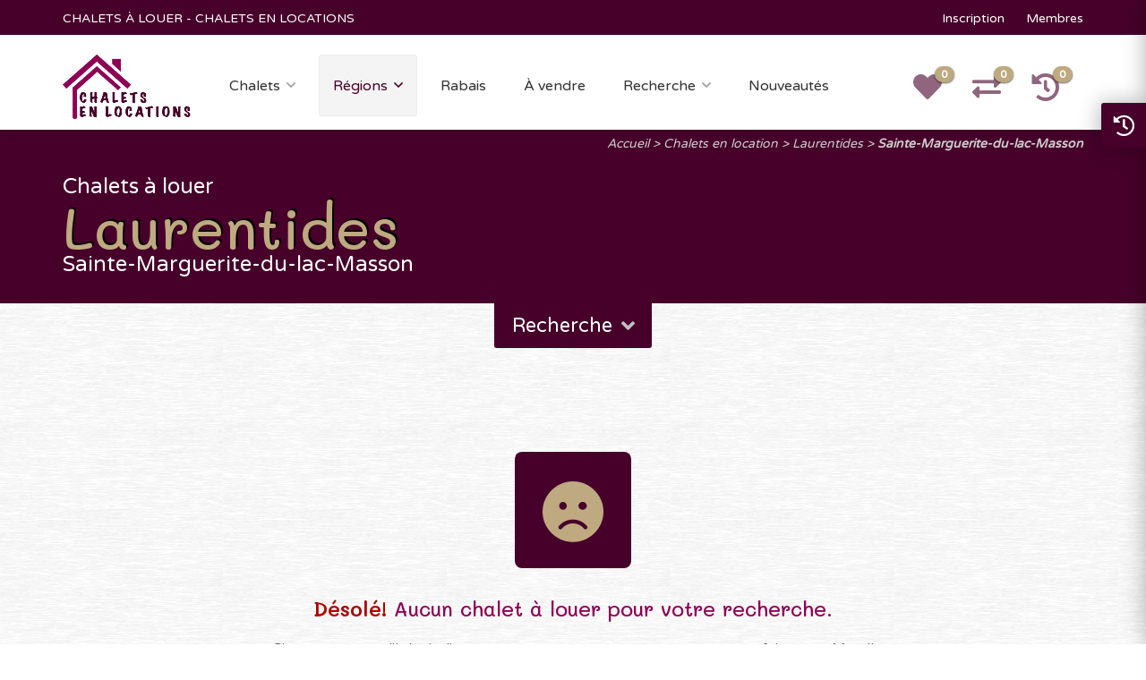

--- FILE ---
content_type: text/html; charset=UTF-8
request_url: https://www.chaletsenlocations.com/chalets-a-louer/laurentides/sainte-marguerite-du-lac-masson
body_size: 8371
content:
<!doctype html>
<html lang="fr-CA" class="no-js">
<head>
  <meta charset="utf-8">
  <meta http-equiv="content-language" content="fr-CA">
  <meta http-equiv="X-UA-Compatible" content="IE=edge">
  <meta name="viewport" content="width=device-width, initial-scale=1">
  <meta name="HandheldFriendly" content="true">
  <meta name="MobileOptimized" content="320">
  <meta name="apple-mobile-web-app-title" content="Chalets en locations">
  <meta name="apple-mobile-web-app-capable" content="yes">
  <meta name="mobile-web-app-capable" content="yes">
  <meta name="robots" content="all">
  <title>Chalets à louer Sainte-Marguerite-du-lac-Masson, Laurentides</title>
  <meta name="description" content="Chalets à louer. Location de chalet pour vos vacances. Chalet à louer dans Sainte-Marguerite-du-lac-Masson, Laurentides. Contrée fascinante, tant par son histoire que par ses grands espaces, la.">
  <link href="https://fonts.googleapis.com/css?family=Mali:400,500,600,700|Anton|Roboto:300,400,500,700|Varela+Round|Great+Vibes" rel="stylesheet">
  <link rel="stylesheet" href="/assets/chaletsenlocations/styles/bootstrap.min.css?v=1744945615">
  <link rel="stylesheet" href="/assets/chaletsenlocations/scripts/bootstrap/css/bootstrap-datetimepicker.css?v=1744945615">
  <link rel="stylesheet" href="/assets/chaletsenlocations/styles/fa.all.min.css?v=1744945615">
  <link rel="stylesheet" href="/assets/chaletsenlocations/styles/style.css?v=1744945615">
  <link rel="stylesheet" href="/assets/chaletsenlocations/styles/icons.min.css?v=1744945615">
  <link rel="stylesheet" href="/assets/chaletsenlocations/styles/custom.css?v=1744945615">
  <meta property="fb:app_id" content="2241110915967629">
<meta property="og:type" content="website">
<meta property="og:locale" content="fr_CA">
<meta property="og:url" content="https://www.chaletsenlocations.com/chalets-a-louer/laurentides/sainte-marguerite-du-lac-masson">
<meta property="og:title" content="Chalets à louer Sainte-Marguerite-du-lac-Masson, Laurentides">
<meta property="og:description" content="Chalets à louer. Location de chalet pour vos vacances. Chalet à louer dans Sainte-Marguerite-du-lac-Masson, Laurentides. Contrée fascinante, tant par son histoire que par ses grands espaces, la.">
<meta property="og:site_name" content="Chalets en locations">
<meta property="og:image" content="https://www.chaletsdevacances.com/files/regions/_1200x630_crop_center-center_none/laurentides.jpg">
  <meta name="twitter:card" content="summary_large_image">
<meta name="twitter:image" content="https://www.chaletsdevacances.com/files/regions/_1200x630_crop_center-center_none/laurentides.jpg">
<meta name="twitter:title" content="Chalets à louer Sainte-Marguerite-du-lac-Masson, Laurentides">
<meta name="twitter:description" content="Chalets à louer. Location de chalet pour vos vacances. Chalet à louer dans Sainte-Marguerite-du-lac-Masson, Laurentides. Contrée fascinante, tant par son histoire que par ses grands espaces, la.">
  <link rel="apple-touch-icon" sizes="180x180" href="/assets/chaletsenlocations/favicons/apple-touch-icon.png">
  <link rel="icon" type="image/png" sizes="32x32" href="/assets/chaletsenlocations/favicons/favicon-32x32.png">
  <link rel="icon" type="image/png" sizes="16x16" href="/assets/chaletsenlocations/favicons/favicon-16x16.png">
  <link rel="manifest" href="/assets/chaletsenlocations/favicons/site.webmanifest">
  <link rel="mask-icon" href="/assets/chaletsenlocations/favicons/safari-pinned-tab.svg" color="#ffffff">
  <link rel="shortcut icon" href="/assets/chaletsenlocations/favicons/favicon.ico">
  <meta name="msapplication-config" content="/assets/chaletsenlocations/favicons/browserconfig.xml">
  <meta name="msapplication-TileColor" content="#ffffff">
  <meta name="theme-color" content="#ffffff">
  <script>
      (function(i,s,o,g,r,a,m){i['GoogleAnalyticsObject']=r;i[r]=i[r]||function(){
        (i[r].q=i[r].q||[]).push(arguments)},i[r].l=1*new Date();a=s.createElement(o),
        m=s.getElementsByTagName(o)[0];a.async=1;a.src=g;m.parentNode.insertBefore(a,m)
      })(window,document,'script','https://www.google-analytics.com/analytics.js','ga');

      ga('create', 'UA-30312416-1', 'auto');
      ga('send', 'pageview');
    </script>
  <script>
      window.fbAsyncInit = function() {
        FB.init({ appId: '2241110915967629', autoLogAppEvents: true, xfbml: true, cookie: true, version: 'v3.3' });
      };

      (function(d, s, id){
        var js, fjs = d.getElementsByTagName(s)[0];
        if (d.getElementById(id)) {return;}
        js = d.createElement(s); js.id = id;
        js.src = "https://connect.facebook.net/fr_CA/sdk.js";
        fjs.parentNode.insertBefore(js, fjs);
      }(document, 'script', 'facebook-jssdk'));
    </script>

</head>
<body>
<div id="user-last-visit" data-date="2026-01-17"></div>

<div id="wrapper" style="background-color: #ffffff; background-image: url('/assets/chaletsenlocations/images/home/background-2.png'); background-repeat: repeat">


    


  <div class="no-cookie bg-danger"></div>

  <header id="header-container">

    <div id="top-bar">
      <div class="container">

        <div class="left-side-60 hidden-sm">
          <ul class="top-bar-menu">
            <li class="margin-left-0"><a href="/" title="Chalets à louer">CHALETS À LOUER - CHALETS EN LOCATIONS</a></li>
          </ul>
        </div>

        <div class="right-side-40">
          <ul class="top-bar-menu text-right">
            <li><a href="https://www.chaletsenlocations.com/inscription">Inscription</a></li>
            <li><a href="https://www.chaletsdevacances.com//membres">Membres</a></li>
          </ul>
        </div>

      </div>
    </div>
    <div class="clearfix"></div>


    <!-- Header -->
    <div id="header">
      <div class="container">

        <div class="left-side">
          <div id="logo">
            <a href="/" title="Chalets en locations"><img src="/assets/chaletsenlocations/images/logo-small.png" alt="Chalets en locations"></a>
          </div>


          <!-- Mobile Navigation -->
          <div class="mmenu-trigger">
            <button class="hamburger hamburger--collapse" type="button" name="Menu">
						<span class="hamburger-box">
							<span class="hamburger-inner"></span>
						</span>
            </button>
          </div>


          <!-- Main Navigation -->
          <nav id="navigation" class="style-1">
            <ul id="responsive">

              <li><a href="#" title="Chalet à louer" class="">Chalets</a>
                <ul>                    <li><a href="https://www.chaletsenlocations.com/chalets-a-louer/bord-de-leau" title="Chalet à louer bord de l&#039;eau">Bord de l&#039;eau</a></li>
                                      <li><a href="https://www.chaletsenlocations.com/chalets-a-louer/bois-rond" title="Chalet à louer bois rond">Bois rond</a></li>
                                      <li><a href="https://www.chaletsenlocations.com/chalets-a-louer/animaux-acceptes" title="Chalet à louer animaux acceptés">Animaux acceptés</a></li>
                                      <li><a href="https://www.chaletsenlocations.com/chalets-a-louer/avec-internet" title="Chalet à louer avec internet">Avec internet</a></li>
                                      <li><a href="https://www.chaletsenlocations.com/chalets-a-louer/avec-piscine" title="Chalet à louer avec piscine">Avec piscine</a></li>
                                      <li><a href="https://www.chaletsenlocations.com/chalets-a-louer/avec-piscine/interieure" title="Chalet à louer avec piscine intérieure">Avec piscine intérieure</a></li>
                                      <li><a href="https://www.chaletsenlocations.com/chalets-a-louer/avec-piscine/exterieure" title="Chalet à louer avec piscine extérieure">Avec piscine extérieure</a></li>
                                      <li><a href="https://www.chaletsenlocations.com/chalets-a-louer/avec-spa" title="Chalet à louer avec spa">Avec spa</a></li>
                                      <li><a href="https://www.chaletsenlocations.com/chalets-a-louer/avec-spa/interieur" title="Chalet à louer avec spa intérieur">Avec spa intérieur</a></li>
                                      <li><a href="https://www.chaletsenlocations.com/chalets-a-louer/avec-spa/exterieur" title="Chalet à louer avec spa extérieur">Avec spa extérieur</a></li>
                                      <li><a href="https://www.chaletsenlocations.com/chalets-a-louer/prestiges-et-luxes" title="Chalet à louer prestiges et luxes">Prestiges et luxes</a></li>
                                      <li><a href="https://www.chaletsenlocations.com/chalets-a-louer/prestiges-et-luxes/4-etoiles" title="Chalet à louer prestiges et luxes 4 étoiles">Prestiges et luxes 4 étoiles</a></li>
                                      <li><a href="https://www.chaletsenlocations.com/chalets-a-louer/prestiges-et-luxes/5-etoiles" title="Chalet à louer prestiges et luxes 5 étoiles">Prestiges et luxes 5 étoiles</a></li>
                                      <li><a href="https://www.chaletsenlocations.com/chalets-a-louer/12-personnes-et-plus" title="Chalet à louer 12 personnes et plus">12 personnes et plus</a></li>
                                      <li><a href="https://www.chaletsenlocations.com/chalets-a-louer/20-personnes-et-plus" title="Chalet à louer 20 personnes et plus">20 personnes et plus</a></li>
                                      <li><a href="https://www.chaletsenlocations.com/chalets-a-louer/50-personnes-et-plus" title="Chalet à louer 50 personnes et plus">50 personnes et plus</a></li>
                                  </ul>
              </li>

              <li><a href="#" class="current">Régions</a>
                <ul>                    <li><a href="https://www.chaletsenlocations.com/chalets-a-louer/abitibi-temiscamingue" title="Chalet à louer Abitibi-Témiscamingue">Abitibi-Témiscamingue
                        <small>0</small>
                      </a></li>
                                      <li><a href="https://www.chaletsenlocations.com/chalets-a-louer/baie-james" title="Chalet à louer Baie-James">Baie-James
                        <small>0</small>
                      </a></li>
                                      <li><a href="https://www.chaletsenlocations.com/chalets-a-louer/bas-saint-laurent" title="Chalet à louer Bas-Saint-Laurent">Bas-Saint-Laurent
                        <small>0</small>
                      </a></li>
                                      <li><a href="https://www.chaletsenlocations.com/chalets-a-louer/cantons-de-lest-estrie" title="Chalet à louer Cantons-de-l&#039;Est / Estrie">Cantons-de-l&#039;Est / Estrie
                        <small>8</small>
                      </a></li>
                                      <li><a href="https://www.chaletsenlocations.com/chalets-a-louer/centre-du-quebec" title="Chalet à louer Centre-du-Québec">Centre-du-Québec
                        <small>1</small>
                      </a></li>
                                      <li><a href="https://www.chaletsenlocations.com/chalets-a-louer/charlevoix" title="Chalet à louer Charlevoix">Charlevoix
                        <small>11</small>
                      </a></li>
                                      <li><a href="https://www.chaletsenlocations.com/chalets-a-louer/chaudiere-appalaches" title="Chalet à louer Chaudière-Appalaches">Chaudière-Appalaches
                        <small>2</small>
                      </a></li>
                                      <li><a href="https://www.chaletsenlocations.com/chalets-a-louer/cote-nord" title="Chalet à louer Côte-Nord">Côte-Nord
                        <small>0</small>
                      </a></li>
                                      <li><a href="https://www.chaletsenlocations.com/chalets-a-louer/gaspesie" title="Chalet à louer Gaspésie">Gaspésie
                        <small>2</small>
                      </a></li>
                                      <li><a href="https://www.chaletsenlocations.com/chalets-a-louer/ile-du-prince-edouard" title="Chalet à louer Île-du-Prince-Édouard">Île-du-Prince-Édouard
                        <small>0</small>
                      </a></li>
                                      <li><a href="https://www.chaletsenlocations.com/chalets-a-louer/iles-de-la-madeleine" title="Chalet à louer Îles-de-la-Madeleine">Îles-de-la-Madeleine
                        <small>4</small>
                      </a></li>
                                      <li><a href="https://www.chaletsenlocations.com/chalets-a-louer/lanaudiere" title="Chalet à louer Lanaudière">Lanaudière
                        <small>5</small>
                      </a></li>
                                      <li><a href="https://www.chaletsenlocations.com/chalets-a-louer/laurentides" title="Chalet à louer Laurentides">Laurentides
                        <small>9</small>
                      </a></li>
                                      <li><a href="https://www.chaletsenlocations.com/chalets-a-louer/laval" title="Chalet à louer Laval">Laval
                        <small>0</small>
                      </a></li>
                                      <li><a href="https://www.chaletsenlocations.com/chalets-a-louer/mauricie" title="Chalet à louer Mauricie">Mauricie
                        <small>2</small>
                      </a></li>
                                      <li><a href="https://www.chaletsenlocations.com/chalets-a-louer/monteregie" title="Chalet à louer Montérégie">Montérégie
                        <small>0</small>
                      </a></li>
                                      <li><a href="https://www.chaletsenlocations.com/chalets-a-louer/montreal" title="Chalet à louer Montréal">Montréal
                        <small>0</small>
                      </a></li>
                                      <li><a href="https://www.chaletsenlocations.com/chalets-a-louer/nord-du-quebec" title="Chalet à louer Nord-du-Québec">Nord-du-Québec
                        <small>0</small>
                      </a></li>
                                      <li><a href="https://www.chaletsenlocations.com/chalets-a-louer/nouveau-brunswick" title="Chalet à louer Nouveau-Brunswick">Nouveau-Brunswick
                        <small>0</small>
                      </a></li>
                                      <li><a href="https://www.chaletsenlocations.com/chalets-a-louer/ontario" title="Chalet à louer Ontario">Ontario
                        <small>0</small>
                      </a></li>
                                      <li><a href="https://www.chaletsenlocations.com/chalets-a-louer/outaouais" title="Chalet à louer Outaouais">Outaouais
                        <small>0</small>
                      </a></li>
                                      <li><a href="https://www.chaletsenlocations.com/chalets-a-louer/region-de-quebec" title="Chalet à louer Région-de-Québec">Région-de-Québec
                        <small>11</small>
                      </a></li>
                                      <li><a href="https://www.chaletsenlocations.com/chalets-a-louer/saguenay-lac-saint-jean" title="Chalet à louer Saguenay-Lac-Saint-Jean">Saguenay-Lac-Saint-Jean
                        <small>0</small>
                      </a></li>
                                      <li><a href="https://www.chaletsenlocations.com/chalets-a-louer/notre-dame-de-ham" title="Chalet à louer Notre-Dame-de-Ham">Notre-Dame-de-Ham
                        <small>0</small>
                      </a></li>
                                  </ul>
              </li>

              <li>
                <a href="https://www.chaletsenlocations.com/speciaux-rabais" title="Chalet à louer avec spéciaux" class="">Rabais</a>
              </li>

              <li>
                <a href="https://www.chaletsenlocations.com/chalets-a-vendre" title="Chalets et condos à vendre" class="">À vendre</a>
              </li>

              <li>
                <a href="https://www.chaletsenlocations.com/recherche" title="Recherche" class="">Recherche</a>
                <ul>
                  <li>
                    <a href="https://www.chaletsenlocations.com/recherche" title="Recherche avancées">Avancée</a>
                  </li>
                  <li>
                    <a href="https://www.chaletsenlocations.com/attractions" title="Par attractions et activités">Par activité</a>
                  </li>
                </ul>
              </li>

              <li>
                <a href="https://www.chaletsenlocations.com/nouveautes" title="Nouveautés" class="">Nouveautés</a>
              </li>

            </ul>
          </nav>
          <div class="clearfix"></div>

        </div>

        <div class="right-side margin-top-21">
          <div class="header-widget">
            <a href="https://www.chaletsenlocations.com/favoris" title="Voir vos favoris"><i class="fas fa-heart fa-2x fa-fw "></i><span class="badge favoris-total">0</span></a>
            <a href="https://www.chaletsenlocations.com/comparateur" title="Voir votre comparateur"><i class="fas fa-exchange-alt fa-2x fa-fw "></i><span class="badge comparateur-total">0</span></a>
            <a href="https://www.chaletsenlocations.com/historique" title="Voir votre historique"><i class="fas fa-history fa-2x fa-fw "></i><span class="badge historique-total">0</span></a>
          </div>
        </div>

      </div>
    </div>

  </header>
  <div class="clearfix"></div>

            <div style="background: #46002A; min-height: 1px">
    <div class="container">
      <div class="row">
        <div class="col-md-12">
                                  
      
      
        
              
  
        
              
  
        
              
  
    
    <nav class="breadcrumb" aria-label="breadcrumbs">
      <ul>
                  <li class="" >
            <a href="https://www.chaletsenlocations.com/">Accueil</a>
          </li>
                  <li class="" >
            <a href="https://www.chaletsenlocations.com/chalets-a-louer">Chalets en location</a>
          </li>
                  <li class="" >
            <a href="https://www.chaletsenlocations.com/chalets-a-louer/laurentides">Laurentides</a>
          </li>
                  <li class="is-active" aria-current="page">
            <a href="https://www.chaletsenlocations.com/chalets-a-louer/laurentides/sainte-marguerite-du-lac-masson">Sainte-Marguerite-du-lac-Masson</a>
          </li>
              </ul>
    </nav>

  

                  </div>
      </div>
    </div>
    </div>
  

    
                            
                                
                    
    
        
              <div id="titlebar" class="margin-bottom-0">
        <div class="container">
          <div class="row">
            <div class="col-md-12">
              <span>Chalets à louer</span>
              <h1>Laurentides</h1>
                              <span class="margin-top-0 margin-bottom-0">Sainte-Marguerite-du-lac-Masson</span>
              
            </div>
          </div>
        </div>
      </div>
    

        <section id="searchForm" class="search margin-bottom-50 padding-top-0 padding-bottom-20 hidden">
      <div class="container">
        <div class="row">
          <div class="col-md-12">
            <div class="main-search-container">
              <form id="form-search" class="main-search-form margin-top-20" action="https://www.chaletsenlocations.com/recherche" method="get">
                <div class="search-type padding-bottom-10">
                  <label class="active"><input class="first-tab" name="genre" checked="checked" type="radio" value="">Tous</label>
                  <label><input name="genre" type="radio" value="chalet">Chalets</label>
                  <label><input name="genre" type="radio" value="condo">Condos</label>
                                  </div>
                <div class="main-search-box no-shadow">
                  <div class="row with-forms">
                    <div class="col-md-4">
                      <select name="region">
                        <option value="">Toutes les régions</option>
                                                                          <option value="38">Abitibi-Témiscamingue</option>
                                                  <option value="39">Baie-James</option>
                                                  <option value="40">Bas-Saint-Laurent</option>
                                                  <option value="41">Cantons-de-l&#039;Est / Estrie</option>
                                                  <option value="42">Centre-du-Québec</option>
                                                  <option value="43">Charlevoix</option>
                                                  <option value="44">Chaudière-Appalaches</option>
                                                  <option value="56421">Côte-Nord</option>
                                                  <option value="45">Gaspésie</option>
                                                  <option value="46">Île-du-Prince-Édouard</option>
                                                  <option value="47">Îles-de-la-Madeleine</option>
                                                  <option value="48">Lanaudière</option>
                                                  <option value="49">Laurentides</option>
                                                  <option value="56461">Laval</option>
                                                  <option value="51">Mauricie</option>
                                                  <option value="52">Montérégie</option>
                                                  <option value="56392">Montréal</option>
                                                  <option value="56422">Nord-du-Québec</option>
                                                  <option value="53">Nouveau-Brunswick</option>
                                                  <option value="54">Ontario</option>
                                                  <option value="55">Outaouais</option>
                                                  <option value="56">Région-de-Québec</option>
                                                  <option value="57">Saguenay-Lac-Saint-Jean</option>
                                                  <option value="72780">Notre-Dame-de-Ham</option>
                                              </select>
                    </div>
                    <div class="col-md-4">
                      <input type="text" autocomplete="off" name="date-in" id="date-in" data-min-day="1" placeholder="Date d'arrivée" />
                    </div>
                    <div class="col-md-4">
                      <input type="text" autocomplete="off" name="date-out" id="date-out" placeholder="Date de départ" />
                    </div>
                  </div>

                  <div class="row with-forms">
                    <div class="col-md-4">
                      <div class="main-search-input">
                        <input type="text" name="q" placeholder="Mot(s) clé(s) ou # du chalet" autocomplete="off" value="" />
                      </div>
                    </div>
                    <div class="col-md-4">
                      <select name="capacite">
                        <option value="">2 personnes</option>
                        <option value="3">3 personnes</option>
                        <option value="4">4 personnes</option>
                        <option value="5">5 personnes</option>
                        <option value="6">6 personnes</option>
                        <option value="7">7 personnes</option>
                        <option value="8">8 personnes</option>
                        <option value="9">9 personnes</option>
                        <option value="10">10 personnes</option>
                        <option value="11">11 personnes</option>
                        <option value="12">12 personnes et +</option>
                        <option value="20">20 personnes et +</option>
                        <option value="50">50 personnes et +</option>
                      </select>
                    </div>
                    <div class="col-md-4">
                      <select name="chambre">
                        <option value="">1 chambre</option>
                        <option value="2">2 chambres</option>
                        <option value="3">3 chambres</option>
                        <option value="4">4 chambres</option>
                        <option value="5">5 chambres</option>
                        <option value="6">6 chambres</option>
                        <option value="7">7 chambres</option>
                        <option value="8">8 chambres</option>
                        <option value="9">9 chambres</option>
                        <option value="10">10 chambres et +</option>
                      </select>
                    </div>
                    <div class="col-md-12 text-center">
                      <button class="button search search-btn">Recherche</button>
                      <img src="/assets/chaletsenlocations/images/loading-1.gif" style="width: 75px; height: 68px; margin: auto;" class="waiting">
                      <a href="#" class="more-search-options-trigger" data-open-title="Plus d'options" data-close-title="Moins d'options"></a>
                    </div>
                  </div>

                  <div class="clearfix"></div>

                  <div class="more-search-options relative">
                    <div class="more-search-options-container margin-top-0">
                      <div class="checkboxes in-row">

                        


            <div class="col-lg-3 col-md-4 col-sm-6 col-xs-12">
          <div class="row">
        <input type="checkbox" name="caracteristique[]" value="14" id="caract-14" >
        <label for="caract-14">Bord de l&#039;eau</label>
      </div>
  </div>
            <div class="col-lg-3 col-md-4 col-sm-6 col-xs-12">
          <div class="row">
        <input type="checkbox" name="caracteristique[]" value="15" id="caract-15" >
        <label for="caract-15">Bois rond</label>
      </div>
  </div>
            <div class="col-lg-3 col-md-4 col-sm-6 col-xs-12">
          <div class="row">
        <input type="checkbox" name="caracteristique[]" value="16" id="caract-16" >
        <label for="caract-16">Animaux acceptés</label>
      </div>
  </div>
            <div class="col-lg-3 col-md-4 col-sm-6 col-xs-12">
          <div class="row">
        <input type="checkbox" name="caracteristique[]" value="17" id="caract-17" >
        <label for="caract-17">Fumeurs acceptés</label>
      </div>
  </div>
  

                  <div class="col-lg-3 col-md-4 col-sm-6 col-xs-12">
              <div class="row">
                      <input type="checkbox" name="commodite[]" value="2333" id="commo-2333" >
            <label for="commo-2333">Avec piscine intérieure</label>
                  </div>
        <div class="clearfix"></div>
    </div>
                <div class="col-lg-3 col-md-4 col-sm-6 col-xs-12">
              <div class="row">
                      <input type="checkbox" name="commodite[]" value="2332" id="commo-2332" >
            <label for="commo-2332">Avec piscine extérieure</label>
                  </div>
        <div class="clearfix"></div>
    </div>
                <div class="col-lg-3 col-md-4 col-sm-6 col-xs-12">
              <div class="row">
                      <input type="checkbox" name="commodite[]" value="2344" id="commo-2344" >
            <label for="commo-2344">Avec spa intérieur</label>
                  </div>
        <div class="clearfix"></div>
    </div>
                <div class="col-lg-3 col-md-4 col-sm-6 col-xs-12">
              <div class="row">
                      <input type="checkbox" name="commodite[]" value="2343" id="commo-2343" >
            <label for="commo-2343">Avec spa extérieur</label>
                  </div>
        <div class="clearfix"></div>
    </div>
  
                      </div>
                      <div class="clearfix"></div>
                    </div>
                  </div>
                </div>
              </form>
            </div>
          </div>
        </div>
      </div>
    </section>
    <div id="contentShowForm" class="text-center">
      <a class="button search show-search-form margin-bottom-15">Recherche &nbsp;&nbsp;&nbsp; <i class="fa fa-angle-down"></i></a>
    </div>

    <div id="search-url" data-slink="https://www.chaletsenlocations.com/chalets-a-louer/laurentides/sainte-marguerite-du-lac-masson"></div>


        
    

        
    

      
    
    
      <div class="container margin-top-75 margin-bottom-75">
        <div class="row">
          <div class="col-md-12 text-center">
            <div class="icon-box-1 alternative">
              <div class="icon-container">
                <i class="fa fa-frown"></i>
              </div>
              <h3><span>Désolé!</span> Aucun chalet à louer pour votre recherche.</h3>
              <p class="margin-bottom-20">Si vous croyez qu'il s'agit d'une erreur, svp <a href="https://www.chaletsenlocations.com/nous-joundre">contactez-nous</a> pour nous en faire part. Merci!</p>
              <a href="" class="button back">Retour</a>
            </div>
          </div>
        </div>
      </div>

    
    
        <div id="caroussel" class="container margin-top-40 margin-bottom-60">
      <div class="row">

        <div class="col-md-12">
          <h2 class="headline margin-bottom-25"><span>Rabais</span> & spéciaux / Sainte-Marguerite-du-lac-Masson<br>
            <small><a href="https://www.chaletsenlocations.com/speciaux-rabais" class="list-all-link">Liste complète</a></small>
          </h2>
        </div>

        <div class="col-md-12">
          <div class="carousel">
          </div>

                      <h3 class="margin-top-20 color-red"><i class="fa fa-exclamation-circle"></i> <span>Aucun</span> rabais & spéciaux pour Sainte-Marguerite-du-lac-Masson
            </h3>
          
        </div>
      </div>
    </div>

    <div class="clearfix"></div>


                    <div class="parallax region-photo margin-top-0"
        data-background="https://www.chaletsdevacances.com/files/regions/_1920x1080_crop_center-center_none/laurentides.jpg"
        data-color="#000000"
        data-color-opacity="0.4"
        data-img-width="800"
        data-img-height="505">

        <!-- Infobox -->
        <div class="text-content padding-top-0 padding-bottom-0 white-font">
          <div class="container">

            <div class="row">
              <div class="col-lg-8 col-lg-offset-2 region-nom description">
                <p class="margin-bottom-0">Chalet à louer</p>
                <h3>Laurentides</h3>
                <span class="desc-region">Contrée fascinante, tant par son histoire que par ses grands espaces, la région des Laurentides à de tout temps, été un territoire convoité. Les Laurentides, c&#039;est 22 000 kilomètres carrés de pur bonheur au nord de Montréal. La région tire son nom de la chaîne de montagnes qui sillonne sa portion nord dans le bouclier canadien, elle-même nommée ainsi pour désigner son parcours parallèle au fleuve Saint-Laurent. Les villages animés et pittoresques proposent aux visiteurs un accueil chaleureux dans le confort des centaines de chalets à louer dans les Laurentides.<br />
Provenance: www.laurentides.com</span>
              </div>
            </div>
          </div>
        </div>
      </div>
    
  

  <div class="compare-slide-menu">
    <div class="csm-trigger"></div>
    <div class="csm-content">

      <h4>Historique de vos 8 dernières résidences vues
        <div class="csm-mobile-trigger"></div>
      </h4>

      <div id="compact-card" class="csm-properties">

        
        <div class="clearfix"></div>

                  <div class="border-under-slider"></div>
          <div class="col-xs-12 text-center">
            <h3>Votre historique est vide</h3>
          </div>
        
        <div class="clearfix"></div>

      </div>

      
    </div>

  </div>


    <div class="clearfix"></div>
  <section class="fullwidth margin-top-105 margin-bottom-0 box-shadow" data-background-color="#f3f3f3">
    <h2 class="headline-box">Les <span>régions</span></h2>
    <div class="container">
      <div class="row">
                          <div class="col-md-3 col-sm-6">
            <ul class="regions-list text-center">
                              <li><a href="https://www.chaletsenlocations.com/chalets-a-louer/abitibi-temiscamingue" title="Chalet à louer Abitibi-Témiscamingue">Chalets à louer<br><strong>Abitibi-Témiscamingue</strong></a></li>
                              <li><a href="https://www.chaletsenlocations.com/chalets-a-louer/baie-james" title="Chalet à louer Baie-James">Chalets à louer<br><strong>Baie-James</strong></a></li>
                              <li><a href="https://www.chaletsenlocations.com/chalets-a-louer/bas-saint-laurent" title="Chalet à louer Bas-Saint-Laurent">Chalets à louer<br><strong>Bas-Saint-Laurent</strong></a></li>
                              <li><a href="https://www.chaletsenlocations.com/chalets-a-louer/cantons-de-lest-estrie" title="Chalet à louer Cantons-de-l&#039;Est / Estrie">Chalets à louer<br><strong>Cantons-de-l&#039;Est / Estrie</strong></a></li>
                              <li><a href="https://www.chaletsenlocations.com/chalets-a-louer/centre-du-quebec" title="Chalet à louer Centre-du-Québec">Chalets à louer<br><strong>Centre-du-Québec</strong></a></li>
                              <li><a href="https://www.chaletsenlocations.com/chalets-a-louer/charlevoix" title="Chalet à louer Charlevoix">Chalets à louer<br><strong>Charlevoix</strong></a></li>
                          </ul>
          </div>
                  <div class="col-md-3 col-sm-6">
            <ul class="regions-list text-center">
                              <li><a href="https://www.chaletsenlocations.com/chalets-a-louer/chaudiere-appalaches" title="Chalet à louer Chaudière-Appalaches">Chalets à louer<br><strong>Chaudière-Appalaches</strong></a></li>
                              <li><a href="https://www.chaletsenlocations.com/chalets-a-louer/cote-nord" title="Chalet à louer Côte-Nord">Chalets à louer<br><strong>Côte-Nord</strong></a></li>
                              <li><a href="https://www.chaletsenlocations.com/chalets-a-louer/gaspesie" title="Chalet à louer Gaspésie">Chalets à louer<br><strong>Gaspésie</strong></a></li>
                              <li><a href="https://www.chaletsenlocations.com/chalets-a-louer/ile-du-prince-edouard" title="Chalet à louer Île-du-Prince-Édouard">Chalets à louer<br><strong>Île-du-Prince-Édouard</strong></a></li>
                              <li><a href="https://www.chaletsenlocations.com/chalets-a-louer/iles-de-la-madeleine" title="Chalet à louer Îles-de-la-Madeleine">Chalets à louer<br><strong>Îles-de-la-Madeleine</strong></a></li>
                              <li><a href="https://www.chaletsenlocations.com/chalets-a-louer/lanaudiere" title="Chalet à louer Lanaudière">Chalets à louer<br><strong>Lanaudière</strong></a></li>
                          </ul>
          </div>
                  <div class="col-md-3 col-sm-6">
            <ul class="regions-list text-center">
                              <li><a href="https://www.chaletsenlocations.com/chalets-a-louer/laurentides" title="Chalet à louer Laurentides">Chalets à louer<br><strong>Laurentides</strong></a></li>
                              <li><a href="https://www.chaletsenlocations.com/chalets-a-louer/laval" title="Chalet à louer Laval">Chalets à louer<br><strong>Laval</strong></a></li>
                              <li><a href="https://www.chaletsenlocations.com/chalets-a-louer/mauricie" title="Chalet à louer Mauricie">Chalets à louer<br><strong>Mauricie</strong></a></li>
                              <li><a href="https://www.chaletsenlocations.com/chalets-a-louer/monteregie" title="Chalet à louer Montérégie">Chalets à louer<br><strong>Montérégie</strong></a></li>
                              <li><a href="https://www.chaletsenlocations.com/chalets-a-louer/montreal" title="Chalet à louer Montréal">Chalets à louer<br><strong>Montréal</strong></a></li>
                              <li><a href="https://www.chaletsenlocations.com/chalets-a-louer/nord-du-quebec" title="Chalet à louer Nord-du-Québec">Chalets à louer<br><strong>Nord-du-Québec</strong></a></li>
                          </ul>
          </div>
                  <div class="col-md-3 col-sm-6">
            <ul class="regions-list text-center">
                              <li><a href="https://www.chaletsenlocations.com/chalets-a-louer/nouveau-brunswick" title="Chalet à louer Nouveau-Brunswick">Chalets à louer<br><strong>Nouveau-Brunswick</strong></a></li>
                              <li><a href="https://www.chaletsenlocations.com/chalets-a-louer/ontario" title="Chalet à louer Ontario">Chalets à louer<br><strong>Ontario</strong></a></li>
                              <li><a href="https://www.chaletsenlocations.com/chalets-a-louer/outaouais" title="Chalet à louer Outaouais">Chalets à louer<br><strong>Outaouais</strong></a></li>
                              <li><a href="https://www.chaletsenlocations.com/chalets-a-louer/region-de-quebec" title="Chalet à louer Région-de-Québec">Chalets à louer<br><strong>Région-de-Québec</strong></a></li>
                              <li><a href="https://www.chaletsenlocations.com/chalets-a-louer/saguenay-lac-saint-jean" title="Chalet à louer Saguenay-Lac-Saint-Jean">Chalets à louer<br><strong>Saguenay-Lac-Saint-Jean</strong></a></li>
                              <li><a href="https://www.chaletsenlocations.com/chalets-a-louer/notre-dame-de-ham" title="Chalet à louer Notre-Dame-de-Ham">Chalets à louer<br><strong>Notre-Dame-de-Ham</strong></a></li>
                          </ul>
          </div>
                <div class="clearfix"></div>
      </div>
    </div>
  </section>

  <div id="footer" class="sticky-footer">
    <!-- Main -->
    <div class="container">
      <div class="row">
                          <div class="col-md-3 col-sm-6 margin-bottom-10">
            <ul class="regions-list">
                              <li><a href="https://www.chaletsenlocations.com/chalets-a-louer/bord-de-leau" title="Chalet à louer bord de l&#039;eau">Chalet à louer bord de l&#039;eau</a></li>
                              <li><a href="https://www.chaletsenlocations.com/chalets-a-louer/bois-rond" title="Chalet à louer bois rond">Chalet à louer bois rond</a></li>
                              <li><a href="https://www.chaletsenlocations.com/chalets-a-louer/animaux-acceptes" title="Chalet à louer animaux acceptés">Chalet à louer animaux acceptés</a></li>
                              <li><a href="https://www.chaletsenlocations.com/chalets-a-louer/avec-internet" title="Chalet à louer avec internet">Chalet à louer avec internet</a></li>
                          </ul>
          </div>
                  <div class="col-md-3 col-sm-6 margin-bottom-10">
            <ul class="regions-list">
                              <li><a href="https://www.chaletsenlocations.com/chalets-a-louer/avec-piscine" title="Chalet à louer avec piscine">Chalet à louer avec piscine</a></li>
                              <li><a href="https://www.chaletsenlocations.com/chalets-a-louer/avec-piscine/interieure" title="Chalet à louer avec piscine intérieure">Chalet à louer avec piscine intérieure</a></li>
                              <li><a href="https://www.chaletsenlocations.com/chalets-a-louer/avec-piscine/exterieure" title="Chalet à louer avec piscine extérieure">Chalet à louer avec piscine extérieure</a></li>
                              <li><a href="https://www.chaletsenlocations.com/chalets-a-louer/avec-spa" title="Chalet à louer avec spa">Chalet à louer avec spa</a></li>
                          </ul>
          </div>
                  <div class="col-md-3 col-sm-6 margin-bottom-10">
            <ul class="regions-list">
                              <li><a href="https://www.chaletsenlocations.com/chalets-a-louer/avec-spa/interieur" title="Chalet à louer avec spa intérieur">Chalet à louer avec spa intérieur</a></li>
                              <li><a href="https://www.chaletsenlocations.com/chalets-a-louer/avec-spa/exterieur" title="Chalet à louer avec spa extérieur">Chalet à louer avec spa extérieur</a></li>
                              <li><a href="https://www.chaletsenlocations.com/chalets-a-louer/prestiges-et-luxes" title="Chalet à louer prestiges et luxes">Chalet à louer prestiges et luxes</a></li>
                              <li><a href="https://www.chaletsenlocations.com/chalets-a-louer/prestiges-et-luxes/4-etoiles" title="Chalet à louer prestiges et luxes 4 étoiles">Chalet à louer prestiges et luxes 4 étoiles</a></li>
                          </ul>
          </div>
                  <div class="col-md-3 col-sm-6 margin-bottom-10">
            <ul class="regions-list">
                              <li><a href="https://www.chaletsenlocations.com/chalets-a-louer/prestiges-et-luxes/5-etoiles" title="Chalet à louer prestiges et luxes 5 étoiles">Chalet à louer prestiges et luxes 5 étoiles</a></li>
                              <li><a href="https://www.chaletsenlocations.com/chalets-a-louer/12-personnes-et-plus" title="Chalet à louer 12 personnes et plus">Chalet à louer 12 personnes et plus</a></li>
                              <li><a href="https://www.chaletsenlocations.com/chalets-a-louer/20-personnes-et-plus" title="Chalet à louer 20 personnes et plus">Chalet à louer 20 personnes et plus</a></li>
                              <li><a href="https://www.chaletsenlocations.com/chalets-a-louer/50-personnes-et-plus" title="Chalet à louer 50 personnes et plus">Chalet à louer 50 personnes et plus</a></li>
                          </ul>
          </div>
              </div>


      <div class="row">
        <div class="col-md-12">
          <div class="text-center padding-top-25 padding-bottom-20">
            <div class="a2a_kit a2a_kit_size_32 a2a_default_style text-center"
              data-a2a-url="https://www.chaletsenlocations.com/"
              data-a2a-title="Chalets en locations : Chalets à louer" style="display: flex; justify-content: center;">
              <a class="a2a_button_facebook margin-right-10" data-toggle="tooltip" data-placement="top" title="Facebook"></a>
              <a class="a2a_button_facebook_messenger margin-right-10" data-toggle="tooltip" data-placement="top" title="Messenger"></a>
              <a class="a2a_button_twitter margin-right-10" data-toggle="tooltip" data-placement="top" title="Twitter"></a>
              <a class="a2a_button_google_gmail margin-right-10" data-toggle="tooltip" data-placement="top" title="Google Gmail"></a>
              <a class="a2a_button_email" data-toggle="tooltip" data-placement="top" title="Courriel"></a>
            </div>
          </div>
        </div>
        <div class="col-md-12">
          <div class="copyrights">
            &copy; 2010-2026 Chalets en locations. Tous droits réservés.<br>
            <a href="https://www.chaletsenlocations.com/conditions">Conditions d'utilisation & vie privée</a> | <a href="#0" class="ask-info-contact">Nous joindre</a> | <a href="https://www.novowebdesign.com/" rel="noopener" target="_blank">Création NWD</a>
          </div>
        </div>
      </div>

    </div>

  </div>

  <div id="backtotop"><a href="#"></a></div>

    <div class="ask-info-modal">
    <div class="ask-info-wrapper">
      <div class="col-xs-12 padding">
        <form id="form-contact-general" class="callus" data-form-type="contact">
          <div class="container">
            <div class="row background padding-top-0">
              <a href="#0" class="close-btn" title="Fermer"></a>

              <div class="col-md-12">
                <div class="text-center">
                  <h1 class="margin-top-90 margin-bottom-0">Information générale</h1>
                  <h3 class="autres-medium margin-top-0">Chalets en locations</h3>
                </div>
              </div>

              <div class="col-md-4 padding-top-10">
                <div class="col-md-12 alert alert-danger">
                  <div class="col-md-2 text-center">
                    <i class="fa fa-exclamation-square fa-3x"></i>
                  </div>
                  <div class="col-md-10 font-bold">
                    <p class="font-18">N'utilisez pas ce formulaire si vous désirez obtenir des informations sur l'une des résidences qui sont affichés sur ce site.</p>
                    <p class="margin-bottom-0">Contactez plutôt la personne concernée en utilisant le bouton &laquo; Demande d'information &raquo; qui est situé sur la page de la résidence en question.</p>
                  </div>
                </div>
              </div>

              <div class="col-md-8">
                <div class="row">
                  <div class="col-md-4 nwd">
                    <div class="single-query form-group">
                      <input type="text" name="yourname" class="keyword-input" placeholder="Your name" autocomplete="off">
                    </div>
                  </div>
                  <div class="col-md-4">
                    <div class="single-query form-group bottom20">
                      <input type="text" name="name" class="keyword-input" placeholder="Votre nom complet*" value="" required data-parsley-error-message="Votre nom complet">
                    </div>
                  </div>
                  <div class="col-md-4">
                    <div class="single-query form-group bottom20">
                      <input type="email" name="email" class="keyword-input" placeholder="Courriel*" value="" required data-parsley-error-message="Votre courriel">
                    </div>
                  </div>
                  <div class="col-md-4">
                    <div class="single-query form-group bottom20">
                      <input type="text" name="phone" class="keyword-input" placeholder="Téléphone" value="" data-parsley-pattern="^(1[\s-]?)?(\(\d{3}\)|\d{3})[\s-]?\d{3}[\s-]?\d{4}$" data-parsley-error-message="Votre téléphone">
                    </div>
                  </div>

                  <div class="clearfix"></div>

                  <div class="col-md-12">
                    <div class="single-query form-group bottom20">
                      <textarea name="message" placeholder="Votre message*" class="form-control" required minlength="5" data-parsley-error-message="Votre message d'au moins 5 caractères"></textarea>
                    </div>
                  </div>

                  <div class="col-md-12">
                    <div id="submitSuccess" class="alert alert-success mb-15">
                      <strong>Demande envoyée avec succès !</strong>
                    </div>
                    <div id="submitError" class="alert alert-danger mb-15">
                      <strong>Complétez le ou les champs suivants :</strong><br>
                      <ul class="submit-field mt-5"></ul>
                      <div class="clearfix"></div>
                    </div>
                    <div id="submitFail" class="alert alert-danger mb-15">
                      <strong>Erreur lors de l'envoi de la demande !</strong>
                    </div>
                    <div id="submitButton" class="single-query form-group">
                      <button type="submit" class="button font-20 fullwidth">Envoyer</button>
                    </div>
                  </div>
                </div>
              </div>

            </div>
          </div>
        </form>
      </div>
    </div>
  </div>


<script type="application/ld+json">{"@context":"http:\/\/schema.org\/","@type":"WebPage","url":"https:\/\/www.chaletsenlocations.com\/chalets-a-louer\/laurentides\/sainte-marguerite-du-lac-masson","name":"Chalets \u00e0 louer Sainte-Marguerite-du-lac-Masson, Laurentides","description":"Chalets \u00e0 louer. Location de chalet pour vos vacances. Chalet \u00e0 louer dans Sainte-Marguerite-du-lac-Masson, Laurentides. Contr\u00e9e fascinante, tant par son histoire que par ses grands espaces, la.","inLanguage":"fr","image":"https:\/\/www.chaletsdevacances.com\/files\/regions\/_1200x630_crop_center-center_none\/laurentides.jpg","dateModified":"2019-06-17T10:30:20-0400","datePublished":"2018-10-15T18:43:27-0400"}</script>
<script type="application/ld+json">{"@context":"http:\/\/schema.org\/","@type":"BreadcrumbList","itemListElement":[{"@type":"ListItem","position":1,"item":{"@id":"https:\/\/www.chaletsenlocations.com\/","name":"Chalets \u00e0 louer"}},{"@type":"ListItem","position":2,"item":{"@id":"https:\/\/www.chaletsenlocations.com\/chalets-a-louer\/laurentides","name":"Chalets \u00e0 louer Laurentides"}},{"@type":"ListItem","position":3,"item":{"@id":"https:\/\/www.chaletsenlocations.com\/chalets-a-louer\/laurentides\/sainte-marguerite-du-lac-masson","name":"Chalets \u00e0 louer Sainte-Marguerite-du-lac-Masson, Laurentides"}}]}</script>

<script>
window.Site = {
  csrfTokenName: "site_csrf",
  csrfTokenValue: "XlPdbvoH\u002Ds16gc8UGP9\u002DGDzGEyxjwsighmxWdFb\u002D6VO2GzXc8P_S2y8GkAjLN4\u002D9O8r8ciq6NzVriiVOEre4\u002DLMWDxkQjbE\u002D0C1bq7bI6ug\u003D"
};

var a2a_config = {
  locale: "fr-CA",
  icon_color: "#46002A,#ffffff"
};
</script>

<script src="https://static.addtoany.com/menu/page.js" async></script>
<script src="/assets/chaletsenlocations/scripts/jquery-3.3.1.min.js?v=1744945615"></script>
<script src="/assets/chaletsenlocations/scripts/jquery-migrate-1.4.1.min.js?v=1744945615"></script>
<script src="/assets/chaletsenlocations/scripts/bootstrap-3.3.7.min.js?v=1744945615"></script>
<script src="/assets/chaletsenlocations/scripts/moment/_moment.js?v=1744945615"></script>
<script src="/assets/chaletsenlocations/scripts/moment/_fr-ca.js?v=1744945615"></script>
<script src="/assets/chaletsenlocations/scripts/bootstrap/js/bootstrap-datetimepicker.js?v=1744945615"></script>
<script src="/assets/chaletsenlocations/scripts/magnific-popup.min.js?v=1744945615"></script>
<script src="/assets/chaletsenlocations/scripts/owl.carousel.min.js?v=1744945615"></script>
<script src="/assets/chaletsenlocations/scripts/sticky-kit.min.js?v=1744945615"></script>
<script src="/assets/chaletsenlocations/scripts/slick.min.js?v=1744945615"></script>
<script src="/assets/chaletsenlocations/scripts/masonry.min.js?v=1744945615"></script>
<script src="/assets/chaletsenlocations/scripts/mmenu.min.js?v=1744945615"></script>
<script src="/assets/chaletsenlocations/scripts/tooltips.min.js?v=1744945615"></script>
<script src="/assets/chaletsenlocations/scripts/parsley.min.js?v=1744945615"></script>
<script src="/assets/chaletsenlocations/scripts/custom.js?v=1744945615"></script>
<script src="/assets/chaletsenlocations/scripts/functions.js?v=1744945615"></script>
<script src="/assets/chaletsenlocations/scripts/custom.nwd.js?v=1744945615"></script>

</div>

</body>
</html>


--- FILE ---
content_type: text/css; charset=utf-8
request_url: https://www.chaletsenlocations.com/assets/chaletsenlocations/styles/style.css?v=1744945615
body_size: 50316
content:
@charset "UTF-8";
/* ---------------------------------- */
/* Topbar
------------------------------------- */

/* Common Styles */
#top-bar {
    background-color : #66676B;
    color            : #FFF;
    padding          : 0;
    position         : relative;
    z-index          : 1001;
}

ul.top-bar-menu {
    margin            : 0;
    padding           : 8px 0;
    -webkit-transform : translate3d(0, 1px, 0);
    -moz-transform    : translate3d(0, 0, 0);
}

ul.top-bar-menu li {
    font-size : 14px;
    display   : inline-block;
    margin    : 0 0 0 20px;
}

ul.top-bar-menu li a {
    color : #FFF;
}

ul.top-bar-menu li a:hover {
    color : #FF80D4;
}

ul.top-bar-menu li i {
    color     : #FFF;
    margin    : 0 5px 0 0;
    font-size : 15px;
    position  : relative;
    top       : 1px;
}

#top-bar ul.social-icons {
    position : relative;
    z-index  : 990;
}

/* Light Version */
#top-bar.light {
    background-color : #F5F5F5;
    color            : #888;
}

#top-bar.light a {
    color : #888;
}

#top-bar.light ul.top-bar-menu li i,
#top-bar.light .top-bar-dropdown span:after {
    color : #A0A0A0;
}


/* Topbar Dropdown
------------------------------------- */
.top-bar-dropdown {
    cursor  : pointer;
    display : inline-block;
}

.top-bar-dropdown .options {
    opacity       : 0;
    visibility    : hidden;
    position      : absolute;
    margin        : 20px 0 0 0;
    z-index       : 1101;
    transition    : opacity 0.25s ease-in-out, transform 0.25s ease-in-out;
    transform     : translate3d(0, 15px, 0);
    border-radius : 3px;
}

.top-bar-dropdown.active .options {
    opacity        : 1;
    pointer-events : auto;
    visibility     : visible;
    transform      : translate3d(0, 0, 0);
}

.top-bar-dropdown .arrow {
    width         : 0;
    height        : 0;
    border-left   : 6px solid transparent;
    border-right  : 6px solid transparent;
    border-bottom : 6px solid #262626;
    position      : absolute;
    top           : -5px;
    left          : 10px;
}

.top-bar-dropdown span:after {
    content     : "\f0d7";
    font-family : "FontAwesome";
    font-size   : 14px;
    color       : #FFF;
    font-weight : 700;
    top         : 1px;
    margin-left : 6px;
    position    : relative;
}

.top-bar-dropdown ul {
    background : #262626;
    max-width  : 180px;
    padding    : 14px 0;
}

.top-bar-dropdown ul li {
    width       : 100%;
    display     : block;
    padding     : 0;
    line-height : 21px;
}

.top-bar-dropdown ul li a {
    padding     : 5px 22px;
    display     : block;
    color       : #CCC;
    z-index     : 10;
    position    : relative;
    transition  : color 0.25s;
    line-height : 21px;
}

.top-bar-dropdown ul li a:hover {
    color    : #FFF;
    z-index  : 1;
    position : relative;
}


/* ---------------------------------- */
/* Header
------------------------------------- */
#logo {
    display    : inline-block;
    margin-top : 0;
}

#logo img {
    max-width : 145px;
    width     : auto;
    transform : translate3d(0, 0, 0);
}

img.footer-logo {
    max-height : 43px;
    width      : auto;
    transform  : translate3d(0, 0, 0);
}

#header {
    position   : relative;
    z-index    : 999;
    padding    : 2px 0 2px 0;
    box-shadow : 0 1px 10px 0 rgba(0, 0, 0, 0.12);
    background : #FFF;
}

/* Header Widget */
.header-widget {
    position : relative;
    top      : -1px;
    height   : 54px;
}

.header-widget i {
    color : rgba(70, 0, 42, 0.6);
}

.header-widget i:hover {
    color : #46002A;
}

.header-widget .button,
.header-widget .button.border {
    margin-right : 0;
}

.header-widget .sign-in {
    position       : relative;
    top            : 10px;
    color          : #333;
    margin-right   : 25px;
    vertical-align : top;
}

.header-widget .sign-in i {
    padding-right  : 4px;
    vertical-align : top;
    padding-top    : 5px;
}

.sign-in i.fa.fa-user:before {
    font-family : "simple-line-icons";
    content     : "\e066";
    font-size   : 17px;
    position    : relative;
    top         : -1px;
}

.header-widget .sign-in:hover {
    color : #66676B;
}


/* Full Width Header */
header.fullwidth .container {
    width   : 100%;
    margin  : 0;
    padding : 0 40px;
}

.left-side {
    float   : left;
    width   : 85%;
    display : inline-block;

}

.right-side {
    float   : right;
    width   : 15%;
    display : inline-block;
}

.left-side-60 {
    float   : left;
    width   : 60%;
    display : inline-block;
}

.right-side-40 {
    float   : right;
    width   : 40%;
    display : inline-block;
}

#logo,
#navigation {
    float : left;
}

#logo {
    margin-right : 20px;
}

.header-widget {
    text-align : right;
}


/* Header Style 2
------------------------------------- */
#header-container.top-border {
    border-top : 4px solid #66676B;
}

#header-container.header-style-2 .right-side {
    width : 70%;
}

#header-container.header-style-2 .left-side {
    width : 30%;
}

#header-container.header-style-2 #header {
    padding-top : 20px;
}

#header-container.header-style-2 #header {
    padding-bottom : 0;
}

/* Header Widget */
.header-style-2 .header-widget {
    margin-top    : 8px;
    margin-bottom : 8px;
    float         : right;
    padding-left  : 0;
    text-align    : left;
}

.header-style-2 .header-widget li {
    list-style     : none;
    display        : inline-block;
    vertical-align : middle;
    margin-right   : 20px;
    padding-right  : 35px;
    line-height    : 24px;
    position       : relative;
}

.header-style-2 .header-widget li:after {
    position          : absolute;
    height            : 48px;
    content           : "";
    display           : inline-block;
    width             : 1px;
    background-color  : #E0E0E0;
    -webkit-transform : translateY(-50%);
    -moz-transform    : translateY(-50%);
    -ms-transform     : translateY(-50%);
    transform         : translateY(-50%);
    top               : 50%;
    right             : 0;
}

.header-style-2 .header-widget li i {
    float               : left;
    display             : inline-block;
    color               : #66676B;
    font-size           : 34px;
    width               : 35px;
    position            : relative;
    margin-top          : 8px;
    margin-right        : 18px;
    text-align          : center;
    -webkit-text-stroke : 0.5px #FFF;
}

.header-style-2 .header-widget li .widget-content {
    float     : left;
    max-width : 150px;
}

.header-style-2 .header-widget .sl-icon-location {
    font-size : 36px;
    margin    : 5px 10px 0 8px;
}

.header-style-2 .header-widget li span.title {
    display : block;
    color   : #333;
}

.header-style-2 .header-widget li span.data {
    color : #808080;
}

.header-style-2 .header-widget li.with-btn:after {
    display : none;
}

.header-style-2 .header-widget a.button {
    margin-left : 13px;
    line-height : 25px;
    position    : relative;
    top         : 3px;
}

.header-style-2 .header-widget li:last-child {
    margin-right  : 0;
    padding-right : 0;
}


/* Header Style 2 - Right Side Menu Items */
@media (min-width : 992px) {
    .header-style-2 .right-side-menu-item {
        float : right !important
    }

    .header-style-2 #navigation ul#responsive {
        width : 100%;
    }

    .header-style-2 .sign-in i {
        top           : 3px;
        position      : relative;
        padding-right : 5px;
    }

    .header-style-2 .user-menu {
        float        : right;
        margin-top   : -52px;
        margin-right : 10px;
    }

    .header-style-2 .user-menu.active .user-name,
    .header-style-2 .user-menu .user-name,
    .header-style-2 .user-menu.active .user-name:hover,
    .header-style-2 .user-menu .user-name:hover {
        color : #FFF !important;
    }

    .header-style-2 .user-menu.active .user-name:hover:after,
    .header-style-2 .user-menu .user-name:hover:after,
    .header-style-2 .user-menu.active .user-name:after,
    .header-style-2 .user-menu .user-name:after {
        color : rgba(255, 255, 255, 0.5) !important;
    }

    .header-style-2 .user-menu ul {
        top : 50px;
    }
}

@media (max-width : 992px) {
    .header-style-2 .user-menu-container {
        height      : 60px;
        display     : block;
        border-top  : 1px solid #E0E0E0;
        margin      : 15px;
        padding-top : 15px;
    }

    .mm-menu .sign-in i.fa.fa-user:before {
        font-size     : 15px;
        position      : relative;
        top           : 1px;
        padding-right : 6px;
    }
}

@media (max-width : 768px) {
    .header-style-2 .right-side {
        margin-top : 5px;
    }

    .header-style-2 .header-widget a.button.border {
        margin-bottom : 0;
    }

    #header-container.header-style-2 .header-widget {
        zoom : 0.7;
    }
}


/* ---------------------------------- */
/* Sticky Header
------------------------------------- */
#navigation.style-2.cloned,
#header.cloned {
    position : fixed;
    top      : 0;
    width    : 100%;
    z-index  : 1200;
}

#header.cloned {
    background-color : #FFF;
}

#navigation.style-2.cloned {
    margin-top : 0;
    box-shadow : 0 0 10px 0 rgba(0, 0, 0, 0.12);
}

/* Sticky header styles */
#header.cloned #logo img {
    transform  : translate3d(0, 0, 0);
    max-width  : 120px;
    margin-top : 1px;
}

#header.cloned {
    padding : 2px 0 2px 0;
}

.sticky-logo {
    display : none;
}

#navigation.style-2.cloned .sticky-logo {
    display      : inline-block;
    float        : left;
    padding      : 0;
    margin-right : 30px;
    margin-top   : 12px;
}

#navigation.style-2.cloned .sticky-logo img {
    max-height : 32px;
    width      : auto;
    transform  : translate3d(0, 0, 0);
}

#navigation.style-2.cloned.unsticky,
#header.cloned.unsticky {
    opacity        : 1;
    visibility     : hidden;
    pointer-events : none;
    transform      : translate(0, -100%) scale(1);
    transition     : 0.3s;
}


#navigation.style-2.cloned.unsticky {
    opacity : 0;
}

#navigation.style-2.cloned,
#header.cloned.sticky {
    opacity    : 1;
    visibility : visible;
    transform  : translate(0, 0) scale(1);
    transition : 0.3s;
}


/*----------------------------------- */
/* Footer
------------------------------------- */
#footer {
    color      : #D3D3D3;
    padding    : 40px 0 0 0;
    box-shadow : inset 0 20px 50px -20px rgba(0, 0, 0, 0.06);
    background-color : #46002A;
}

#footer.sticky-footer {
    box-shadow : none;
}

#footer h3 {
    color         : #D3D3D3;
    font-size     : 28px;
    margin-bottom : 25px;
}

#footer h3 i {
    color         : #BFA980 !important;
    font-size     : 3.2em;
    margin-bottom : 15px;
}

#footer h4 {
    color         : #D3D3D3;
    font-size     : 21px;
    margin-bottom : 25px;
}

#footer ul.regions-list li {
    padding : 5px 0;
}

#footer ul.regions-list li a {
    color : #D3D3D3;
}

#footer ul.regions-list li a:hover {
    color : #FFF;
}

.footer-shadow {
    width      : 100%;
    display    : block;
    background : #FFF;
    height     : 200px;
    margin-top : -200px;
    position   : relative;
    z-index    : -1;
    box-shadow : 0 20px 40px -20px rgba(0, 0, 0, 0.06);
}

.text-widget span {
    color : #707070;
}

.text-widget span.address {
    display       : block;
    margin-bottom : 10px;
}

/*  Links  */
ul.footer-links {
    margin     : 0 0 15px 0;
    padding    : 0;
    width      : 50%;
    box-sizing : border-box;
    display    : inline-block;
    float      : left;
}

.footer-links li {
    position   : relative;
    list-style : none;
}

.footer-links li a {
    padding            : 0 0 9px 16px;
    display            : inline-block;
    -webkit-transition : all 0.2s ease-in-out;
    -moz-transition    : all 0.2s ease-in-out;
    -o-transition      : all 0.2s ease-in-out;
    -ms-transition     : all 0.2s ease-in-out;
    transition         : all 0.2s ease-in-out;
    color              : #D3D3D3;
    line-height        : 21px;
}

.footer-links li a:hover {
    padding-left : 22px;
    color        : #FFF !important;
}

.footer-links li:before {
    font-family : "FontAwesome";
    font-size   : 18px;
    content     : "\f105";
    position    : absolute;
    left        : 0;
    top         : -2px;
    padding     : 0 7px 0 0;
    color       : #CCC;
}


/* Footer Bottom */
.copyrights {
    color      : #D3D3D3;
    border-top : 1px solid #46002A;
    text-align : center;
    margin-top : 10px;
    padding    : 20px 0;
    display    : inline-block;
    width      : 100%;
    font-size  : 12px;
}

#footer.alt .copyrights {
    margin-top : 0;
    border     : none;
    padding    : 25px;
}

#footer a {
    color : #D3D3D3;
}

#footer a:hover {
    color : #FFF;
}

#footer .footer-menu a {
    padding   : 0 10px;
    font-size : 18px;
}


/* Dark Styles */
#footer.dark {
    background : #222;
    color      : #AAA;
}

#footer.dark a,
#footer.dark h4,
#footer.dark a:hover {
    color : #FFF;
}

#footer.dark .text-widget,
#footer.dark .text-widget span,
#footer.dark .footer-links li a {
    color : #AAA;
}

#footer.dark .footer-links li a:hover {
    color : #FFF;
}

#footer.dark .footer-links li:before {
    color : #666;
}

#footer.dark .copyrights {
    color      : #AAA;
    border-top : 1px solid rgba(255, 255, 255, 0.09);
}

#footer .social-icons li a {
    opacity    : 0.8;
    transition : opacity 0.35s;
}

#footer .social-icons li a:hover {
    opacity : 1;
}


/* ---------------------------------- */
/* Back to top
------------------------------------- */
#backtotop {
    position : fixed;
    right    : 0;
    display  : none;
    bottom   : 25px;
    margin   : 0 25px 0 0;
    z-index  : 999;
}

#backtotop a {
    text-decoration  : none;
    border           : 0 none;
    display          : block;
    width            : 44px;
    height           : 44px;
    background-color : #66676B;
    opacity          : 1;
    transition       : all 0.3s;
    border-radius    : 3px;
    text-align       : center;
    font-size        : 26px
}

body #backtotop a {
    color : #FFF;
}

#backtotop a:after {
    content           : "\f106";
    font-family       : "FontAwesome";
    position          : relative;
    display           : block;
    top               : 50%;
    -webkit-transform : translateY(-55%);
    transform         : translateY(-55%);

}


/*----------------------------------- */
/* Mortagege Calculator
------------------------------------- */
button {
    outline : none;
}

.mortgageCalc input,
.mortgageCalc input:focus {
    border-radius    : 3px;
    padding-left     : 65px;
    margin-bottom    : 0;
    background-color : #FDFDFD;
    border           : 1px solid #E0E0E0;
    transition       : border 0.3s, box-shadow 0.3s, background-color 0.3s;
}

.mortgageCalc input:focus {
    box-shadow : 0 0 12px rgba(0, 0, 0, 0.05);
}

.mortgageCalc .calc-input {
    position      : relative;
    height        : 51px;
    display       : block;
    margin-bottom : 15px;
}

.mortgageCalc .fa {
    background    : linear-gradient(to bottom, #F8F8F8 0%, #F0F0F0);
    color         : #999;
    border-radius : 3px 0 0 3px;
    top           : 1px;
    left          : 1px;
    position      : absolute;
    font-weight   : normal;
    font-size     : 14px;
    text-align    : center;
    padding       : 0;
    margin        : 0;
    width         : 49px;
    line-height   : 49px;
    height        : 49px;
    border-right  : 1px solid #E0E0E0;
}

.mortgageCalc button.button {
    margin  : 8px 0 10px 0;
    display : inline-block;
}

.mortgageCalc .calc-output-container {
    opacity       : 0;
    width         : 100%;
    max-height    : 0;
    overflow      : hidden;
    margin-bottom : 0;
    padding       : 0;
    transition    : opacity 0.3s, max-height 0.7s;
}

.mortgageCalc .calc-output-container .notification {
    margin : 15px 0 10px 0;
}

.pick-price.tip {
    position         : absolute;
    left             : auto;
    top              : 11px;
    right            : 15px;
    cursor           : pointer;
    z-index          : 10;
    height           : 28px;
    width            : 28px;
    line-height      : 28px;
    font-size        : 14px;
    background-color : transparent;
    background       : linear-gradient(to bottom, #EEE 0%, #E9E9E9);
    color            : #444;
    border-radius    : 3px;

}

.pick-price.tip .tip-content {
    min-width   : auto;
    max-width   : auto;
    white-space : nowrap;
    padding     : 8px 12px;
}

.pick-price.tip:after {
    font-family : "FontAwesome";
    content     : "\f24d";
    line-height : 28px;
}

@media (max-width : 1366px) {
    .pick-price.tip .tip-content {
        transform : translate(-100%, calc(-100% - 10px));
        left      : 28px;
    }

    .pick-price.tip:hover .tip-content {
        transform : translate(-100%, calc(-100% - 10px));
    }

    .pick-price.tip .tip-content:after {
        left  : auto;
        right : 1px;
    }
}


/*----------------------------------- */
/* Sidebar
------------------------------------- */
.sidebar.left {
    padding-right : 20px;
}

.sidebar.right {
    padding-left : 20px;
}

.sidebar .widget {
    margin-bottom : 50px;
    position      : relative;
}

.sidebar .widget:last-child {
    margin-bottom : 0 !important
}

.sticky {
    margin-bottom : 50px;
}

.widget h3 {
    font-size : 20px;
}


/* Like widget button */
button.widget-button {
    position         : relative;
    display          : inline-block;
    padding          : 0;
    cursor           : pointer;
    border-radius    : 3px;
    margin-right     : 20px;
    color            : #333;
    transition       : all 0.3s;
    outline          : none;
    border           : none;
    background-color : transparent;
    box-shadow       : 0;
}

.widget-button i {
    font-size    : 18px;
    margin-right : 4px;
    position     : relative;
    top          : 2px;
}

.widget-button .like-icon {
    color        : inherit;
    position     : relative;
    top          : 0;
    bottom       : 0;
    left         : 0;
    display      : inline-block;
    height       : 19px;
    width        : 19px;
    margin-right : 6px;
    font-size    : 21px;
}

.widget-button:hover {
    color : #66676B;
}

.widget-button .like-icon:before,
.widget-button .like-icon:after {
    transition  : opacity 0.3s, transform 0.43s cubic-bezier(.0, -.41, .19, 2);
    font-family : "FontAwesome";
    position    : absolute;
    right       : 0;
}


.widget-button.save:hover,
.widget-button.save.liked {
    color : #FFA800;
}

.widget-button.save .like-icon:after {
    color : #FFA800;
}

.widget-button.save:after {
    content : attr(data-save-title);
}

.widget-button.save.liked:after {
    content : attr(data-saved-title);
}

.widget-button .like-icon:before,
.widget-button .like-icon.liked:before,
.widget-button .like-icon.liked:after,
.widget-button .like-icon.liked:after {
    transform : scale(1)
}

.widget-button .like-icon.liked:before {
    opacity : 0;
}


/* ---------------------------------- */
/* Navigation
------------------------------------- */

#navigation {
    position : relative;
    display  : block;
}

#navigation ul {
    list-style : none;
    position   : relative;
    float      : left;
    margin     : 0;
    padding    : 0;
}

#navigation ul a {
    display         : block;
    color           : #333;
    text-decoration : none;
}

#navigation ul li {
    position : relative;
    float    : left;
    margin   : 0;
    padding  : 0
}

#navigation ul li ul {
    opacity    : 0;
    visibility : hidden;
    position   : absolute;
    top        : 100%;
    left       : 0;
    padding    : 0;
    z-index    : 999999;
}

#navigation ul ul li {
    float : none;
    width : 208px;
}

#navigation ul ul ul {
    top    : 0;
    left   : 100%;
    margin : 0 0 0 10px;
}

#navigation ul ul {
    margin : 10px 0 0 0;
}

#navigation ul ul ul:after {
    content  : "";
    position : absolute;
    width    : 10px;
    height   : 100%;
    left     : -10px;
    top      : 0;
    opacity  : 0;
}

#navigation ul ul:before {
    content  : "123";
    position : absolute;
    width    : 100%;
    height   : 10px;
    top      : -10px;
    opacity  : 0;
}

#navigation ul li:hover > ul {
    opacity    : 1;
    visibility : visible;
}

/* Indicator Arrow */
#navigation ul li a:after,
#navigation ul ul li a:after {
    font-family : "FontAwesome";
    opacity     : 0.5;
}

#navigation ul li a:after {
    content      : '\f107';
    padding-left : 7px;
}

#navigation ul ul li a:after {
    content  : '\f105';
    position : absolute;
    right    : 15px;
}

#navigation ul li a:only-child:after {
    content : '';
    padding : 0;
}

#navigation ul ul li a:only-child:after {
    content : '';
}


/* Dropdown Styles
------------------------------------- */
#navigation ul ul {
    background-color : #FFF;
    box-shadow       : 0 0 10px 0 rgba(0, 0, 0, 0.2);
    border-radius    : 3px;
    opacity          : 0;
    visibility       : hidden;
    transition       : all 0.25s;
    transform        : translate3d(0, 15px, 0);
    z-index          : 9998;
}

#navigation ul ul li {
    border-bottom      : 1px solid #E9E9E9;
    border-radius      : 3px;
    min-width          : 260px;
    -webkit-transition : all 0.4s ease-in-out;
    -moz-transition    : all 0.4s ease-in-out;
    -o-transition      : all 0.4s ease-in-out;
    -ms-transition     : all 0.4s ease-in-out;
    transition         : all 0.4s ease-in-out;
    z-index            : 9999;
}

#navigation ul ul li:last-child {
    border-bottom : none;
}

#navigation ul li:hover ul a,
#navigation ul ul a {
    line-height : 18px !important;
    padding     : 10px 12px !important;
    color       : #333 !important;
}

#navigation ul ul a small {
    line-height : 20px !important;
    color       : #888 !important;
    float       : right;
    font-size   : 11px;
}

#navigation ul ul li:hover {
    background-color : rgba(70, 0, 42, 0.05) !important;
    color            : #000 !important;
    border-radius    : 0;
}

#navigation ul ul li:first-child {
    border-radius : 3px 3px 0 0;
}

#navigation ul ul li:last-child {
    border-radius : 0 0 3px 3px;
}

#navigation ul li:hover > ul {
    opacity    : 1;
    visibility : visible;
    transform  : translate3d(0, 0, 0);
}


/* Menu Style 1
------------------------------------- */
#navigation.style-1 .current {
    background-color : transparent;
    border           : 1px solid #66676B;
    color            : #66676B;
    padding          : 5px 15px;
    border-radius    : 3px;
}

#navigation.style-1 .current:after {
    opacity : 1;
}

#navigation.style-1 ul li {
    transition    : all 0.25s;
    border-radius : 3px;
}

#navigation.style-1 ul li:hover {
    background-color : #66676B;
    color            : #FFF;
}

#navigation.style-1 ul li:hover a {
    color : #FFF;
}

#navigation.style-1 ul a {
    font-size   : 16px;
    line-height : 56px;
    padding     : 6px 16px;
}

#navigation.style-1 ul li {
    margin : 0 5px;
}

#navigation.style-1 ul ul li {
    margin        : 0;
    border-radius : 0;
}

#navigation.style-1 ul ul li:first-child {
    border-radius : 3px 3px 0 0;
}

#navigation.style-1 ul ul li:last-child {
    border-radius : 0 0 3px 3px;
}


/* Menu Style 2
------------------------------------- */
#navigation.style-2 {
    width            : 100%;
    margin-top       : 16px;
    background-color : #66676B;
}

#navigation.style-2 .current:after {
    opacity : 1;
}

#navigation.style-2 ul li {
    transition : all 0.35s;
}

#navigation.style-2 .current,
#navigation.style-2 ul li:hover {
    background-color : rgba(255, 255, 255, 0.12);
}

#navigation.style-2 ul li:hover a {
    color : #FFF;
}

#navigation.style-2 ul a {
    font-size     : 15px;
    line-height   : 32px;
    padding       : 13px 20px;
    color         : #FFF;
    border-radius : 0;
}

#navigation.style-2 ul ul li {
    margin : 0;
}


/* ---------------------------------- */
/* User Menu
------------------------------------- */
.user-menu {
    position       : relative;
    display        : inline-block;
    cursor         : pointer;
    margin-right   : 25px;
    top            : 9px;
    vertical-align : top;
    padding-left   : 25px;
    padding-right  : 20px;
    margin-left    : 25px;
}

.user-menu .user-name {
    transition : 0.2s;
    color      : #444;
}

.user-menu .user-name {
    transition    : 0.2s;
    white-space   : nowrap;
    overflow      : hidden;
    text-overflow : ellipsis;
    max-width     : 145px;
}

.user-menu .user-name:after {
    content     : "\f107";
    font-family : "FontAwesome";
    transition  : 0.2s;
    transform   : rotate(0deg);
    display     : inline-block;
    margin-left : 6px;
    color       : #AAA;
    right       : 0;
    padding     : 0 5px;
    position    : absolute;
}

.user-menu.active .user-name:after,
.user-menu:hover .user-name:after,
.user-menu.active .user-name,
.user-menu:hover .user-name {
    color : #66676B;
}

.user-menu.active .user-name:after {
    transform : rotate(180deg);
}

/* Avatar */
.user-name span img {
    width           : 100%;
    display         : inline-block;
    border-radius   : 50%;
    image-rendering : -webkit-optimize-contrast;
}

.user-name span {
    display       : inline-block;
    width         : 38px;
    height        : 38px;
    margin-right  : 10px;
    border-radius : 50%;
    position      : absolute;
    left          : -22px;
    top           : -5px;
}

.user-menu ul {
    float            : left;
    text-align       : left;
    position         : absolute;
    top              : 45px;
    right            : 0;
    list-style       : none;
    background-color : #FFF;
    box-shadow       : 0 0 10px 0 rgba(0, 0, 0, 0.12);
    border-radius    : 4px;
    display          : inline-block;
    width            : 190px;
    font-size        : 15px;
    transform        : translate3d(0, 15px, 0);
    padding          : 16px 8px;
    box-sizing       : border-box;
    transition       : 0.25s;
    visibility       : hidden;
    opacity          : 0;
    z-index          : 110;
}

.user-menu ul li a {
    padding     : 5px 15px;
    line-height : 22px;
    display     : inline-block;
    color       : #696969;
    transition  : 0.2s;
}

.user-menu ul li a:hover {
    color : #66676B;
}

.user-menu ul li a i {
    width    : 20px;
    position : relative;
    display  : inline-block;
}

.user-menu.active ul {
    visibility : visible;
    opacity    : 1;
    transform  : translate3d(0, 0, 0);
}


/* Mobile Fixes for User Menu */
@media only screen and (max-width : 1366px) and (min-width : 1240px) {
    .user-menu .user-name {
        max-width : 110px;
    }
}

@media (min-width : 992px) and (max-width : 2580px) {
    .header-widget {
        height   : auto;
        position : absolute;
        right    : 0;
        width    : 150%;
    }

    .header-style-2 .header-widget {
        position : relative;
        width    : auto;
    }

    .user-menu {
        top : 12px;
    }

    .right-side {
        position : relative;
    }
}

@media (max-width : 992px) {
    .user-menu ul {
        right : -60px;
        float : right;
    }
}

@media (max-width : 480px) {
    .header-widget .user-menu {
        top           : 0;
        margin-top    : 7px;
        margin-bottom : 20px;
        float         : left;
    }

    .left-side-60 {
        padding-left : 15px;
        display: none;
    }
    .right-side-40 {
        display: block;
        width: 100%;
    }
}

/* ---------------------------------- */
/* mmenu.js - mobile menu
------------------------------------- */
.mm-hidden {
    display : none !important
}

.mm-wrapper {
    overflow-x : hidden;
    position   : relative
}

.mm-menu {
    box-sizing : border-box;
    background : inherit;
    display    : block;
    padding    : 0;
    margin     : 0;
    position   : absolute;
    left       : 0;
    right      : 0;
    top        : 0;
    bottom     : 0;
    z-index    : 0
}

.mm-panels,
.mm-panels > .mm-panel {
    background   : inherit;
    border-color : inherit;
    box-sizing   : border-box;
    margin       : 0;
    position     : absolute;
    left         : 0;
    right        : 0;
    top          : 0;
    bottom       : 0;
    z-index      : 0
}

.mm-panels {
    overflow : hidden
}

.mm-panel {
    -webkit-transform        : translate(100%, 0);
    -ms-transform            : translate(100%, 0);
    transform                : translate(100%, 0);
    -webkit-transform        : translate3d(100%, 0, 0);
    transform                : translate3d(100%, 0, 0);
    -webkit-transition       : -webkit-transform .4s ease;
    transition               : -webkit-transform .4s ease;
    transition               : transform .4s ease;
    transition               : transform .4s ease, -webkit-transform .4s ease;
    -webkit-transform-origin : top left;
    -ms-transform-origin     : top left;
    transform-origin         : top left
}

.mm-panel.mm-opened {
    -webkit-transform : translate(0, 0);
    -ms-transform     : translate(0, 0);
    transform         : translate(0, 0);
    -webkit-transform : translate3d(0, 0, 0);
    transform         : translate3d(0, 0, 0)
}

.mm-panel.mm-subopened {
    -webkit-transform : translate(-30%, 0);
    -ms-transform     : translate(-30%, 0);
    transform         : translate(-30%, 0);
    -webkit-transform : translate3d(-30%, 0, 0);
    transform         : translate3d(-30%, 0, 0)
}

.mm-panel.mm-highest {
    z-index : 1
}

.mm-panel.mm-noanimation {
    -webkit-transition : none !important;
    transition         : none !important
}

.mm-panel.mm-noanimation.mm-subopened {
    -webkit-transform : translate(0, 0);
    -ms-transform     : translate(0, 0);
    transform         : translate(0, 0);
    -webkit-transform : translate3d(0, 0, 0);
    transform         : translate3d(0, 0, 0)
}

.mm-panels > .mm-panel {
    -webkit-overflow-scrolling : touch;
    overflow                   : scroll;
    overflow-x                 : hidden;
    overflow-y                 : auto;
    padding                    : 0 20px
}

.mm-panels > .mm-panel.mm-hasnavbar {
    padding-top : 40px
}

.mm-panels > .mm-panel:not(.mm-hidden) {
    display : block
}

.mm-panels > .mm-panel:after,
.mm-panels > .mm-panel:before {
    content : '';
    display : block;
    height  : 20px
}

.mm-vertical .mm-panel {
    -webkit-transform : none !important;
    -ms-transform     : none !important;
    transform         : none !important
}

.mm-listview .mm-vertical .mm-panel,
.mm-vertical .mm-listview .mm-panel {
    display : none;
    padding : 10px 0 10px 10px
}

.mm-listview .mm-vertical .mm-panel .mm-listview > li:last-child:after,
.mm-vertical .mm-listview .mm-panel .mm-listview > li:last-child:after {
    border-color : transparent
}

.mm-vertical li.mm-opened > .mm-panel,
li.mm-vertical.mm-opened > .mm-panel {
    display : block
}

.mm-listview > li.mm-vertical > .mm-next,
.mm-vertical .mm-listview > li > .mm-next {
    box-sizing : border-box;
    height     : 40px;
    bottom     : auto
}

.mm-listview > li.mm-vertical.mm-opened > .mm-next:after,
.mm-vertical .mm-listview > li.mm-opened > .mm-next:after {
    -webkit-transform : rotate(225deg);
    -ms-transform     : rotate(225deg);
    transform         : rotate(225deg);
    right             : 19px
}

.mm-btn {
    box-sizing : border-box;
    width      : 40px;
    height     : 50px;
    position   : absolute;
    top        : 0;
    z-index    : 1
}

.mm-clear:after,
.mm-clear:before,
.mm-close:after,
.mm-close:before {
    content           : '';
    border            : 2px solid transparent;
    display           : block;
    width             : 5px;
    height            : 5px;
    margin            : auto;
    position          : absolute;
    top               : 0;
    bottom            : 0;
    -webkit-transform : rotate(-45deg);
    -ms-transform     : rotate(-45deg);
    transform         : rotate(-45deg)
}

.mm-clear:before,
.mm-close:before {
    border-right  : none;
    border-bottom : none;
    right         : 18px
}

.mm-clear:after,
.mm-close:after {
    border-left : none;
    border-top  : none;
    right       : 25px
}

.mm-next:after,
.mm-prev:before {
    content     : '';
    border-top  : 2px solid transparent;
    border-left : 2px solid transparent;
    display     : block;
    width       : 8px;
    height      : 8px;
    margin      : auto;
    position    : absolute;
    top         : 0;
    bottom      : 0
}

.mm-prev:before {
    -webkit-transform : rotate(-45deg);
    -ms-transform     : rotate(-45deg);
    transform         : rotate(-45deg);
    left              : 23px;
    right             : auto
}

.mm-next:after {
    -webkit-transform : rotate(135deg);
    -ms-transform     : rotate(135deg);
    transform         : rotate(135deg);
    right             : 23px;
    left              : auto
}

.mm-navbar {
    border-bottom : 1px solid;
    border-color  : inherit;
    text-align    : center;
    line-height   : 30px;
    height        : 50px;
    padding       : 0 40px;
    margin        : 0;
    position      : absolute;
    top           : 0;
    left          : 0;
    right         : 0
}

.mm-navbar > * {
    display : block;
    padding : 10px 0
}

.mm-navbar a,
.mm-navbar a:hover {
    text-decoration : none
}

.mm-navbar .mm-title {
    text-overflow : ellipsis;
    white-space   : nowrap;
    overflow      : hidden
}

.mm-navbar .mm-btn:first-child {
    left : 0
}

.mm-navbar .mm-btn:last-child {
    text-align : right;
    right      : 0
}

.mm-panel .mm-navbar {
    display : none
}

.mm-panel.mm-hasnavbar .mm-navbar {
    display          : block;
    background-color : #32001C;
}

.mm-listview,
.mm-listview > li {
    list-style : none;
    display    : block;
    padding    : 0;
    margin     : 0
}

.mm-listview {
    font        : inherit;
    font-size   : 14px;
    line-height : 20px
}

.mm-listview a,
.mm-listview a:hover {
    text-decoration : none
}

.mm-listview > li {
    position : relative
}

.mm-listview > li,
.mm-listview > li .mm-next,
.mm-listview > li .mm-next:before,
.mm-listview > li:after {
    border-color : inherit
}

.mm-listview > li {
    border-bottom : 1px solid #404040;
}

.mm-listview > li > a,
.mm-listview > li > span {
    text-overflow : ellipsis;
    white-space   : nowrap;
    overflow      : hidden;
    color         : inherit;
    display       : block;
    padding       : 14px 10px 14px 20px;
    margin        : 0;
}

.mm-listview > li:not(.mm-divider):after {
    content             : '';
    border-bottom-width : 1px;
    border-bottom-style : solid;
    display             : block;
    position            : absolute;
    left                : 0;
    right               : 0;
    bottom              : 0;
    display             : none;
}

.mm-listview > li:not(.mm-divider):after {
    left : 20px
}

.mm-listview .mm-next {
    background : rgba(3, 2, 1, 0);
    width      : 50px;
    padding    : 0;
    position   : absolute;
    right      : 0;
    top        : 0;
    bottom     : 0;
    z-index    : 2
}

.mm-listview .mm-next:before {
    content           : '';
    border-left-width : 1px;
    border-left-style : solid;
    display           : block;
    position          : absolute;
    top               : 0;
    bottom            : 0;
    left              : 0
}

.mm-listview .mm-next + a,
.mm-listview .mm-next + span {
    margin-right : 50px
}

.mm-listview .mm-next.mm-fullsubopen {
    width : 100%
}

.mm-listview .mm-next.mm-fullsubopen:before {
    border-left : none
}

.mm-listview .mm-next.mm-fullsubopen + a,
.mm-listview .mm-next.mm-fullsubopen + span {
    padding-right : 50px;
    margin-right  : 0
}

.mm-panels > .mm-panel > .mm-listview {
    margin : 20px -20px
}

.mm-panels > .mm-panel > .mm-listview:first-child,
.mm-panels > .mm-panel > .mm-navbar + .mm-listview {
    margin-top : -10px;
}

.mm-menu {
    background   : #46002A;
    border-color : rgba(255, 255, 255, 0.1);
    color        : #FFF;
}

.mm-menu .mm-navbar a,
.mm-menu .mm-navbar > * {
    color          : #FFF;
    text-transform : uppercase;
    font-weight    : 400;
    font-size      : 13px;
}

.mm-menu .mm-btn:after,
.mm-menu .mm-btn:before {
    border-color : rgba(255, 255, 255, 0.8);
}

.mm-menu .mm-listview {
    border-color : #2A2A2A
}

.mm-menu .mm-listview > li .mm-next:after {
    border-color : rgba(255, 255, 255, 0.8);
}

.mm-menu .mm-listview > li a:not(.mm-next) {
    -webkit-tap-highlight-color : rgba(255, 255, 255, .5);
    tap-highlight-color         : rgba(255, 255, 255, .5)
}

.mm-menu .mm-listview > li.mm-selected > a:not(.mm-next),
.mm-menu .mm-listview > li.mm-selected > span {
    background : rgba(255, 255, 255, .05)
}

.mm-menu .mm-listview > li {
    transition : 0.2s;
}

.mm-menu .mm-listview > li:hover {
    background : rgba(255, 255, 255, .03)
}

.mm-menu .mm-listview > li.mm-opened.mm-vertical > .mm-panel,
.mm-menu .mm-listview > li.mm-opened.mm-vertical > a.mm-next,
.mm-menu.mm-vertical .mm-listview > li.mm-opened > .mm-panel,
.mm-menu.mm-vertical .mm-listview > li.mm-opened > a.mm-next {
    background : rgba(0, 0, 0, .05)
}

.mm-menu .mm-divider {
    background : rgba(0, 0, 0, .05)
}

.mm-page {
    box-sizing : border-box;
    position   : relative
}

.mm-slideout {
    -webkit-transition : -webkit-transform .4s ease;
    transition         : -webkit-transform .4s ease;
    transition         : transform .4s ease;
    transition         : transform .4s ease, -webkit-transform .4s ease;

}

html.mm-opened {
    overflow-x : hidden;
    position   : relative
}

html.mm-blocking {
    overflow : hidden
}

html.mm-blocking body {
    overflow : hidden
}

html.mm-background .mm-page {
    background : inherit
}

#mm-blocker {
    background : rgba(3, 2, 1, 0);
    display    : none;
    width      : 100%;
    height     : 100%;
    position   : fixed;
    top        : 0;
    left       : 0;
    z-index    : 2
}

html.mm-blocking #mm-blocker {
    display : block
}

.mm-menu.mm-offcanvas {
    z-index  : 0;
    display  : none;
    position : fixed
}

.mm-menu.mm-offcanvas.mm-opened {
    display : block
}

.mm-menu.mm-offcanvas.mm-no-csstransforms.mm-opened {
    z-index : 10
}

.mm-menu.mm-offcanvas {
    width     : 80%;
    min-width : 140px;
    max-width : 440px
}

html.mm-opening .mm-menu.mm-opened ~ .mm-slideout {
    -webkit-transform : translate(80%, 0);
    -ms-transform     : translate(80%, 0);
    transform         : translate(80%, 0);
    -webkit-transform : translate3d(80%, 0, 0);
    transform         : translate3d(80%, 0, 0)
}

@media all and (max-width : 175px) {
    html.mm-opening .mm-menu.mm-opened ~ .mm-slideout {
        -webkit-transform : translate(140px, 0);
        -ms-transform     : translate(140px, 0);
        transform         : translate(140px, 0);
        -webkit-transform : translate3d(140px, 0, 0);
        transform         : translate3d(140px, 0, 0)
    }
}

@media all and (min-width : 550px) {
    html.mm-opening .mm-menu.mm-opened ~ .mm-slideout {
        -webkit-transform : translate(440px, 0);
        -ms-transform     : translate(440px, 0);
        transform         : translate(440px, 0);
        -webkit-transform : translate3d(440px, 0, 0);
        transform         : translate3d(440px, 0, 0)
    }
}

.mm-sronly {
    border            : 0 !important;
    clip              : rect(1px, 1px, 1px, 1px) !important;
    -webkit-clip-path : inset(50%) !important;
    clip-path         : inset(50%) !important;
    white-space       : nowrap !important;
    width             : 1px !important;
    height            : 1px !important;
    padding           : 0 !important;
    overflow          : hidden !important;
    position          : absolute !important
}

em.mm-counter {
    font        : inherit;
    font-size   : 14px;
    font-style  : normal;
    text-indent : 0;
    line-height : 20px;
    display     : block;
    margin-top  : -11px;
    position    : absolute;
    right       : 45px;
    top         : 50%
}

em.mm-counter + a.mm-next {
    width : 90px
}

em.mm-counter + a.mm-next + a,
em.mm-counter + a.mm-next + span {
    margin-right : 90px
}

em.mm-counter + a.mm-fullsubopen {
    padding-left : 0
}

em.mm-counter + a.mm-fullsubopen + a,
em.mm-counter + a.mm-fullsubopen + span {
    padding-right : 90px
}

.mm-listview em.mm-counter + .mm-next.mm-fullsubopen + a,
.mm-listview em.mm-counter + .mm-next.mm-fullsubopen + span {
    padding-right : 90px;
}

.mm-vertical > .mm-counter {
    top        : 12px;
    margin-top : 0
}

.mm-vertical.mm-spacer > .mm-counter {
    margin-top : 40px
}

.mm-nosubresults > .mm-counter {
    display : none
}

.mm-menu em.mm-counter {
    background-color : rgba(0, 0, 0, 0.3);
    height           : 22px;
    width            : 22px;
    text-align       : center;
    border-radius    : 50%;
    color            : #FFF;
    line-height      : 23px;
    font-size        : 11px;
    font-weight      : 500;
}

/* Trigger Styles */
.mmenu-trigger {
    height           : 50px;
    width            : 50px;
    display          : none;
    position         : relative;
    margin           : 0 0 23px 0;
    background-color : #EEE;
    border-radius    : 4px;
    cursor           : pointer;
}

/* Hamburger Icon */
.hamburger {
    padding                    : 0;
    top                        : 13px;
    left                       : 12px;
    transform                  : scale(0.72);
    -moz-transform             : scale(0.72) translateY(3px);
    position                   : relative;
    display                    : inline-block;
    cursor                     : pointer;
    transition-property        : opacity, filter;
    transition-duration        : 0.15s;
    transition-timing-function : linear;
    font                       : inherit;
    color                      : inherit;
    text-transform             : none;
    background-color           : transparent;
    border                     : 0;
    margin                     : 0;
    outline                    : none;
    overflow                   : visible;
}

.hamburger-box {
    position : relative;
}

.hamburger-inner {
    display    : block;
    top        : 50%;
    outline    : none;
    margin-top : -2px;
}

.hamburger-inner, .hamburger-inner::before, .hamburger-inner::after {
    width                      : 34px;
    height                     : 4px;
    background-color           : #555;
    border-radius              : 4px;
    position                   : absolute;
    transition-property        : transform;
    transition-duration        : 0.15s;
    outline                    : none;
    transition-timing-function : ease;
}

.hamburger-inner::before, .hamburger-inner::after {
    content : "";
    display : block;
}

.hamburger-inner::before {
    top     : -10px;
    outline : none;
}

.hamburger-inner::after {
    bottom  : -10px;
    outline : none;
}

/* Animation */
.hamburger--collapse .hamburger-inner {
    top                        : auto;
    bottom                     : 0;
    transition-duration        : 0.13s;
    transition-delay           : 0.13s;
    transition-timing-function : cubic-bezier(0.55, 0.055, 0.675, 0.19);
}

.hamburger--collapse .hamburger-inner::after {
    top        : -20px;
    transition : top 0.2s 0.2s cubic-bezier(0.33333, 0.66667, 0.66667, 1), opacity 0.1s linear;
}

.hamburger--collapse .hamburger-inner::before {
    transition : top 0.12s 0.2s cubic-bezier(0.33333, 0.66667, 0.66667, 1), transform 0.13s cubic-bezier(0.55, 0.055, 0.675, 0.19);
}

.hamburger--collapse.is-active .hamburger-inner {
    transform                  : translate3d(0, -10px, 0) rotate(-45deg);
    transition-delay           : 0.22s;
    transition-timing-function : cubic-bezier(0.215, 0.61, 0.355, 1);
}

.hamburger--collapse.is-active .hamburger-inner::after {
    top        : 0;
    opacity    : 0;
    transition : top 0.2s cubic-bezier(0.33333, 0, 0.66667, 0.33333), opacity 0.1s 0.22s linear;
}

.hamburger--collapse.is-active .hamburger-inner::before {
    top        : 0;
    transform  : rotate(-90deg);
    transition : top 0.1s 0.16s cubic-bezier(0.33333, 0, 0.66667, 0.33333), transform 0.13s 0.25s cubic-bezier(0.215, 0.61, 0.355, 1);
}


.mmenu-trigger {
    display : none;
}

@media only screen and (max-width : 992px) {

    /* Header Responsive Styles */
    #responsive {
        display : none;
    }

    .mmenu-trigger {
        display : inline-block !important;
    }

    .header-style-2 .mmenu-trigger {
        margin : 0;
        top    : 6px;
    }

    .header-style-2 .header-widget a.button.border {
        float : left;
    }

    #header {
        padding-top : 20px;
    }

    #logo {
        position   : absolute;
        margin     : 0 auto;
        margin-top : 3px;
        width      : 35%;
        text-align : center;
        left       : 0;
        right      : 0;
    }

    .header-widget {
        padding    : 20px 0 0;
        border-top : 1px solid #EEE;
    }

    .header-widget a.button.border {
        padding          : 7px 16px;
        background-color : transparent;
        font-size        : 16px;
        min-width        : auto;
        float            : right;
    }

    .header-widget .sign-in {
        top : 9px;
    }

    #header-container.header-style-2 .left-side,
    #header-container.header-style-2 .right-side,
    .right-side,
    .left-side {
        width : 100%;
    }

    #top-bar .right-side .social-icons {
        float    : left;
        position : relative;
        z-index  : 9;
    }

    #header-container.header-style-2 .header-widget {
        float         : left;
        margin-top    : 35px;
        margin-bottom : -5px
    }

    .header-widget {
        text-align : left;
    }

    ul.top-bar-menu {
        z-index  : 99;
        position : relative;
    }

    ul.top-bar-menu li {
        margin : 0 20px 0 0;
    }

    .header-style-2 .menu-responsive {
        width        : 750px;
        margin-left  : auto;
        margin-right : auto;
        float        : none;
        padding      : 0 15px;
    }

    #header-container.header-style-2 .header-widget {
        width       : calc(100%);
        border-top  : 1px solid #E0E0E0;
        padding-top : 30px;
    }

    .menu {
        max-height : none;
    }

    #responsive {
        display : none;
    }

    /* Header Responsive Styles */
    .responsive-search input:focus {
        border : none;
        color  : #FFF;
    }

    #header-container.header-style-2 .left-side,
    #header-container.header-style-2 .right-side,
    .right-side,
    .left-side {
        width : 100%;
    }

    #top-bar .right-side .social-icons {
        float    : left;
        position : relative;
        z-index  : 9;
    }

    #header-container.header-style-2 .header-widget {
        float         : left;
        margin-top    : 35px;
        margin-bottom : -5px
    }

    .header-widget {
        text-align : left;
    }

    ul.top-bar-menu {
        z-index  : 99;
        position : relative;
    }

    .header-style-2 .menu-responsive {
        width        : 750px;
        margin-left  : auto;
        margin-right : auto;
        float        : none;
        padding      : 0 15px;
    }

    #header-container.header-style-2 .header-widget {
        width       : calc(100%);
        border-top  : 1px solid #E0E0E0;
        padding-top : 30px;
    }

}


@media (max-width : 767px) {

    .header-style-2 .menu-responsive {
        width        : auto;
        margin-left  : auto;
        margin-right : auto;
        float        : none;
        padding      : 0 15px;
    }

    #header-container.header-style-2 #header .container {
        width : 100%;
    }

    #header-container.header-style-2 .header-widget li .button {
        margin-left : 0;
    }

    #header-container.header-style-2 .header-widget li:after {
        display : none;
    }

    #header-container.header-style-2 .header-widget li {
        width   : 100%;
        padding : 10px 0;
        margin  : 0;
    }

    #header-container.header-style-2 .header-widget li i {
        width      : 50px;
        margin     : 0 0 0 0;
        display    : inline-block;
        text-align : left;
        top        : 3px;
    }

}

@media (max-width : 360px) {

    .header-widget .sign-in {
        display       : block;
        top           : 0;
        margin-bottom : 10px;
    }

    .header-widget a.button.border {
        float         : left;
        margin-bottom : 10px;
    }

}


/* ------------------------------ */
/* Homepage Banner
--------------------------------- */
.search-container {
    display    : block;
    width      : 100%;
    position   : relative;
    padding    : 170px 0;
    margin-top : -10px;
    z-index    : 999;
}

/*@media only screen and (min-width: 1367px) {
	.search-container {
		padding: 90px 0;
	}
}*/

.search-container h2 {
    font-size      : 40px;
    color          : #FFF;
    margin-bottom  : 30px;
    letter-spacing : -1px;
}

.search-container .main-search-input input {
    font-weight : 500;
    font-size   : 17px;
    height      : 57px !important;
    float       : left;
    box-sizing  : border-box;
    border      : none;
    float       : left;
    height      : auto;
}

.search-container input:focus {
    border : none;
}

.search-container .main-search-input button.button {
    width       : initial;
    min-width   : 100px;
    max-width   : 100px;
    margin      : 0;
    font-size   : 18px;
    position    : relative;
    margin-left : 20px;
    flex        : 0 auto;
    height      : 57px;
}

.search-container .main-search-input button.button i {
    position : relative;
    left     : 2px;
}

.search-container .row.with-forms .chosen-container {
    margin-bottom : 0
}

.search-container .chosen-container-single .chosen-single {
    height       : 57px;
    line-height  : 57px;
    font-size    : 17px;
    border-color : #FFF !important
}

.search-container .chosen-container .chosen-drop {
    border-color : #FFF
}

.search-container .row.with-forms input {
    margin-bottom : 0 !important;
}

body .search-container button:before {
    content            : "";
    display            : inline-block;
    width              : 100%;
    height             : 100%;
    position           : absolute;
    top                : 0;
    left               : 0;
    background-color   : rgba(12, 12, 12, 1);
    opacity            : 0;
    -webkit-transition : all 0.2s ease-in-out;
    -moz-transition    : all 0.2s ease-in-out;
    -o-transition      : all 0.2s ease-in-out;
    -ms-transition     : all 0.2s ease-in-out;
    transition         : all 0.2s ease-in-out;
    z-index            : 99;
}

.search-container button:hover:before {
    opacity : 1;
}

.search-container button i {
    z-index  : 100;
    position : relative;
}


/* Browse Jobs */
.adv-search-btn {
    color      : #FFF;
    margin-top : 25px;
}

.adv-search-btn a {
    background-color   : rgba(255, 255, 255, 0.15);
    border             : 1px solid rgba(255, 255, 255, 0.35);
    padding            : 7px 12px;
    color              : #FFF;
    margin-left        : 7px;
    border-radius      : 3px;
    -webkit-transition : all 0.2s ease-in-out;
    -moz-transition    : all 0.2s ease-in-out;
    -o-transition      : all 0.2s ease-in-out;
    -ms-transition     : all 0.2s ease-in-out;
    transition         : all 0.2s ease-in-out;
}

.adv-search-btn a:hover {
    background-color : rgba(255, 255, 255, 0.25);
    border           : 1px solid rgba(255, 255, 255, 0.45);
}


/* Announce */
.announce {
    color       : #FFF;
    font-size   : 24px;
    font-weight : 300;
    margin-top  : 40px;
}


/* ---------------------------------- */
/* Search Forms Styling
------------------------------------- */
/*
.main-search-container {
	transform: translate3d(0,-12px,0);
}
*/

.main-search-container h1 {
    text-align    : center;
    color         : #FFF !important;
    font-size     : 60px;
    font-family   : 'Teko', 'Roboto', "Helvetica Neue", Helvetica, Arial, sans-serif;
    font-weight   : 600;
    margin-bottom : 0;
    line-height   : 45px;
}

.main-search-container h2 {
    text-align  : center;
    color       : #FFF !important;
    font-size   : 55px;
    font-family : 'Teko', 'Roboto', "Helvetica Neue", Helvetica, Arial, sans-serif;
    font-weight : 500;
    line-height : 30px;
}

.main-search-form {
    width      : 100%;
    display    : block;
    position   : relative;
    margin     : 40px auto 0;
}

.main-search-box {
    background-color : rgba(70, 0, 42, 0.4);
    box-shadow       : 0 2px 10px 0 rgba(0, 0, 0, 0.3);
    padding          : 25px 25px 8px;
    margin-top       : -21px;
    border-radius    : 15px;
}

.main-search-box.no-shadow {
    box-shadow : none;
    padding    : 0;
    margin     : 0;
}


/* Search Type Buttons*/
.search-type {
    display        : inline-block;
    padding-bottom : 35px;
    position       : relative;
    margin: auto;
}

.search-type input[type="radio"] {
    display : none;
}

.search-type label {
    background-color   : rgba(70, 0, 42, 0.4);
    color              : #fff;
    cursor             : pointer;
    display            : inline-block;
    text-align         : center;
    padding            : 9px 18px;
    margin             : 0 15px 0 0;
    float              : left;
    border-radius      : 15px;
    -webkit-transition : all 0.2s ease-in-out;
    -moz-transition    : all 0.2s ease-in-out;
    -o-transition      : all 0.2s ease-in-out;
    -ms-transition     : all 0.2s ease-in-out;
    transition         : all 0.2s ease-in-out;
}

.search-type label:hover {
    background-color : #46002A !important;
    color            : #FFF;
    padding          : 9px 18px 10px 18px;
    border-bottom    : 2px solid #D40083;
    -moz-box-shadow  : 0 1px 50px rgba(0, 0, 0, 0.6);
    -o-box-shadow    : 0 20px 50px rgba(0, 0, 0, 0.6);
}

.search-type label.active {
    background-color : #46002A !important;
    color            : #FFF;
    padding          : 9px 18px 10px 18px;
    border-bottom    : 2px solid #D40083;
    box-shadow       : 0 1px 10px rgba(0, 0, 0, 0.6);
    -moz-box-shadow  : 0 1px 50px rgba(0, 0, 0, 0.6);
    -o-box-shadow    : 0 20px 50px rgba(0, 0, 0, 0.6);
}

.search-type-arrow {
    width         : 0;
    height        : 0;
    border-left   : 15px solid transparent;
    border-right  : 15px solid transparent;
    border-bottom : 15px solid rgba(70, 0, 42, 0.4);
    position      : absolute;
    bottom        : 0;
    left          : 0;
    transform     : translate3d(3px, 0, 0);
}

.search-type-arrow.red {
    border-bottom : 15px solid #A90500;
}

.search-type.inline-type {
    padding-bottom : 8px;
}

.search-type.inline-type label {
    margin-right : 7px !important;
    padding      : 14px 15px;
    border       : 1px solid #E0E0E0;
}

.search-type.inline-type label.active {
    border-left   : 1px solid #46002A !important;
    border-top    : 1px solid #46002A !important;
    border-right  : 1px solid #46002A !important;
    border-bottom : 1px solid #F00;
}


/* Main Search with Maps */
#map-container .main-search-container {
    position   : absolute;
    bottom     : 50px;
    left       : 50%;
    transform  : translate(-50%, 100%);
    z-index    : 9999;
    transition : all 0.4s;
    width      : auto;
}

#map-container .main-search-container.active {
    position  : absolute;
    bottom    : 40px;
    left      : 50%;
    transform : translate(-50%, 0);
    z-index   : 9999;
}

#map-container .main-search-form {
    width      : 100%;
    margin-top : 0;
}

#map-container .main-search-box {
    padding-bottom : 15px;
    margin-top     : 0;
    border-radius  : 0 3px 3px 3px;
}

#map-container.homepage-map {
    height   : 580px;
    overflow : hidden;
}

@media (max-width : 1369px) {
    #map-container.homepage-map {
        height : 480px;
    }
}

#map-container.homepage-map.overflow {
    overflow : visible;
}

a.button.adv-search-btn {
    color         : #FFF;
    border-radius : 3px 3px 0 0;
    font-size     : 16px;
    padding       : 0 24px;
    position      : relative;
    z-index       : 9999;
    margin        : 0;
    height        : 50px;
    line-height   : 50px;
    display       : inline-block;
    overflow      : visible;
}

a.adv-search-btn i {
    font-size   : 14px;
    margin-left : 7px;
    transition  : 0.2s;
}

a.adv-search-btn.active i.fa.fa-caret-up {
    transform : rotate(-540deg);
}


/* Forms Alignment
------------------------------------- */

/* Main input + button alignment */
.main-search-input {
    width         : 100%;
    position      : relative;
    margin-bottom : 18px;
    display       : flex;
}

.row.with-forms .main-search-input {
    margin-bottom : 0;
}

.main-search-input input {
    display : inline-block;
    margin  : 0;
    flex    : 1;
}

.main-search-input button.button {
    width       : auto;
    min-width   : 120px;
    margin      : 0;
    position    : relative;
    margin-left : 20px;
    flex        : 0 auto;
    height      : 51px;
}

.larger-input button.button,
.larger-input input {
    height    : 55px;
    min-width : 120px;
}


/* Alignment */
.row.with-forms input,
.row.with-forms input[type="text"],
.row.with-forms input[type="password"],
.row.with-forms input[type="email"],
.row.with-forms input[type="number"],
.row.with-forms textarea,
.row.with-forms input,
.row.with-forms select,
.row.with-forms .chosen-container {
    margin-bottom : 18px;
}

.row.with-forms {
    margin-left  : -10px;
    margin-right : -10px;
}

.with-forms .col-xs-1, .with-forms .col-sm-1, .with-forms .col-md-1, .with-forms .col-lg-1,
.with-forms .col-xs-2, .with-forms .col-sm-2, .with-forms .col-md-2, .with-forms .col-lg-2,
.with-forms .col-xs-3, .with-forms .col-sm-3, .with-forms .col-md-3, .with-forms .col-lg-3,
.with-forms .col-xs-4, .with-forms .col-sm-4, .with-forms .col-md-4, .with-forms .col-lg-4,
.with-forms .col-xs-5, .with-forms .col-sm-5, .with-forms .col-md-5, .with-forms .col-lg-5,
.with-forms .col-xs-6, .with-forms .col-sm-6, .with-forms .col-md-6, .with-forms .col-lg-6,
.with-forms .col-xs-7, .with-forms .col-sm-7, .with-forms .col-md-7, .with-forms .col-lg-7,
.with-forms .col-xs-8, .with-forms .col-sm-8, .with-forms .col-md-8, .with-forms .col-lg-8,
.with-forms .col-xs-9, .with-forms .col-sm-9, .with-forms .col-md-9, .with-forms .col-lg-9,
.with-forms .col-xs-10, .with-forms .col-sm-10, .with-forms .col-md-10, .with-forms .col-lg-10,
.with-forms .col-xs-11, .with-forms .col-sm-11, .with-forms .col-md-11, .with-forms .col-lg-11,
.with-forms .col-xs-12, .with-forms .col-sm-12, .with-forms .col-md-12, .with-forms .col-lg-12 {
    padding : 0 10px;
}

.col-no-padding {
    padding-left  : 0;
    padding-right : 0;
}

/* ---------------------------------- */
/*  Full Width Search Form
------------------------------------- */
section.search {
    margin           : 0;
    padding          : 50px 0;
    background       : rgba(0, 45, 69, 1);
    background-color : #F3F3F3;
    box-shadow       : 0 0 4px rgba(0, 0, 0, 0.3);
    -moz-box-shadow  : 0 0 4px rgba(0, 0, 0, 0.3);
    -o-box-shadow    : 0 0 4px rgba(0, 0, 0, 0.3);
}

section.search.page {
    background       : rgba(0, 45, 69, 1);
    background-color : #F3F3F3;
}

section.search .main-search-box,
section.search .more-search-options-container {
    background-color : transparent;
}

h3.search-title {
    margin    : 3px 0 35px 0;
    font-size : 28px;
}

h4.search-title {
    margin    : 10px 0 34px 0;
    font-size : 24px;
}

.search-title i {
    font-size    : 22px;
    position     : relative;
    top          : 0;
    margin-right : 4px;
}

.show-search-form {
    border-top-left-radius  : 0 !important;
    border-top-right-radius : 0 !important;
}

.button.search i.fa-angle-down {
    position   : absolute;
    transition : 0.3s;
    top        : 13px;
    right      : 15px;
    font-size  : 24px;
    color      : #C1C1C1;
}

.button.search:hover {
    color : #D8D8D8;
}

.button.search {
    width     : auto;
    padding   : 14px 20px;
    font-size : 22px;
    margin    : 0 0 18px 0;
}


/* More Search Options
------------------------------------- */
.more-search-options {
    opacity    : 0;
    visibility : hidden;
    display    : block;
    position   : absolute;
    width      : 100%;
    left       : 0;
    margin-top : 25px;
    transition : all 0.6s;
    transform  : translate3d(0, -30px, 0);
}


.more-search-options.relative {
    position   : relative;
    margin-top : 0;
    opacity    : 1;
    visibility : visible;
    transform  : translate3d(0, 0, 0);
    transition : none;
    display    : none;

}

.more-search-options.relative.active {
    transform  : translate3d(0, 0, 0);
    margin-top : 0;
}

.more-search-options.relative .more-search-options-container {
    box-shadow : none;
    padding    : 0;
    margin     : 20px 0 5px 0;
}

/* Custom box*/
.custom-box {
    box-shadow    : 0 0 10px 0 rgba(0, 0, 0, 0.1);
    border-radius : 0 0 3px 3px;
}

.custom-box .checkboxes {
    padding : 20px 30px 25px 30px
}


.more-search-options:before {
    position         : absolute;
    top              : -10px;
    width            : 100%;
    content          : "";
    background-color : #FFF;
    height           : 10px;
    display          : inline-block;
    z-index          : 101;
}

.more-search-options.relative:before {
    display : none;
}

.more-search-options.active {
    opacity    : 1;
    visibility : visible;
    transform  : translate3d(0, -10px, 0);
}

.more-search-options-container {
    background-color : #FFF;
    box-shadow       : 0 0 10px 0 rgba(0, 0, 0, 0.12);
    position         : relative;
    padding          : 30px 30px 25px 40px;
    padding-top      : 0;
    border-radius    : 0 0 3px 3px;
}


/* Trigger */
.more-search-options-trigger {
    font-size : 15px;
    margin    : 0 0 10px 0;
    display   : block;
}

.more-search-options-trigger:after {
    content : attr(data-open-title);
}

.more-search-options-trigger.active:after {
    content : attr(data-close-title);
}

.more-search-options-trigger:before {
    content       : "\f055";
    font-family   : "FontAwesome";
    padding-right : 7px;
}

.more-search-options-trigger.active:before {
    content : "\f056"
}

.widget .more-search-options-trigger {
    font-size : 16px;
}


/* Range Slider
------------------------------------- */
.range-slider label {
    color         : #333;
    font-size     : 16px;
    margin-bottom : 25px;
}

.range-slider .ui-slider {
    position   : relative;
    text-align : left;
}

.range-slider .ui-slider .ui-slider-handle {
    position      : absolute;
    z-index       : 2;
    width         : 18px;
    height        : 18px;
    border-radius : 50%;
    border        : 2px solid #66676B;
    cursor        : w-resize;
    background    : #FFF;
    outline       : none;
    top           : -8px;
    margin-left   : -8px;
    box-shadow    : 0 1px 3px 0 rgba(0, 0, 0, 0.15);
}

.range-slider .ui-slider .ui-slider-range {
    position            : absolute;
    z-index             : 1;
    display             : block;
    border              : 0;
    background-position : 0 0;
}

.range-slider .ui-widget-content {
    background-color : #E8E8E8;
}

.range-slider .ui-widget-header {
    background-color : #66676B;
}


.range-slider .ui-slider.ui-state-disabled .ui-slider-handle,
.range-slider .ui-slider.ui-state-disabled .ui-slider-range {
    filter : inherit;
}

.range-slider .ui-slider-horizontal {
    height        : 3px;
    border-radius : 10px;
    width         : calc(100% - 16px);
    margin-left   : 8px;
}

.range-slider .ui-slider-horizontal .ui-slider-range {
    top    : 0;
    height : 100%;
}

.range-slider .ui-slider-horizontal .ui-slider-range-min {
    left : 0;
}

.range-slider .ui-slider-horizontal .ui-slider-range-max {
    right : 0;
}

input.first-slider-value:focus,
input.second-slider-value:focus,
input.first-slider-value,
input.second-slider-value {
    width            : 40%;
    display          : inline-block;
    border           : 0;
    background-color : transparent;
    padding          : 0;
    margin           : 12px 0 0 0;
    cursor           : default;
}

input.first-slider-value {
    float       : left;
    margin-left : -8px;
    width       : 40%;
}

input.second-slider-value {
    float        : right;
    width        : 40%;
    text-align   : right;
    margin-right : -8px;
}


/*----------------------------------- */
/* Compare Properties Widget
------------------------------------- */
.compare-slide-menu {
    position         : fixed;
    top              : 0;
    transition       : 0.6s ease-in-out;
    height           : 100vh;
    background-color : #FFF;
    right            : -420px;
    width            : 420px;
    padding          : 0;
    z-index          : 1500;
    box-shadow       : 0 0 25px rgba(0, 0, 0, 0.3);
}

.csm-content {
    overflow-y : scroll;
    height     : 100%;
    width      : 100%;
}

.compare-slide-menu.active {
    right : 0;
}

/* Compare Icon */
.compare-button {
    color             : #FFF;
    font-size         : 20px;
    position          : absolute;
    z-index           : 101;
    outline           : none;
    border            : none;
    right             : 64px;
    bottom            : 27px;
    background-color  : transparent;
    width             : 28px;
    height            : 28px;
    display           : block;
    background-image  : url(../images/compare-icon.svg);
    background-repeat : no-repeat;
    background-size   : 28px;
}

span.like-icon {
    width  : 23px;
    height : 26px;
    bottom : 28px !important;
}

.like-icon .tip-content,
.compare-button .tip-content {
    padding     : 7px 12px;
    min-width   : auto;
    max-width   : auto;
    white-space : nowrap;
    left        : -10px;
    top         : -5px;
    z-index     : 110;
    transform   : translate(-105%, 0);
    transition  : 0.2s ease-in-out 0.05s;
}

.like-icon:hover .tip-content,
.compare-button:hover .tip-content {
    opacity          : 1;
    visibility       : visible;
    transform        : translate(-100%, 0);
    background-color : #FFF;
    color            : #333;
}


/* Widget Button */
.widget-button.with-tip i.icon-compare {
    outline           : none;
    border            : none;
    background-color  : transparent;
    width             : 21px;
    height            : 21px;
    display           : inline-block;
    background-image  : url(../images/compare-icon-black.svg);
    background-repeat : no-repeat;
    background-size   : 21px;
    position          : relative;
    top               : 4px;
    left              : 2px;
}

.widget-button.with-tip i {
    top         : 0;
    line-height : 41px;
    color       : #333;
    left        : 2px;
    opacity     : 0.9;
    font-size   : 18px;
}

.widget-button.with-tip i.fa.fa-star-o {
    font-size : 20px;
    left      : 2px;
    top       : 1px;
}

.widget-button.with-tip.liked i.fa.fa-star-o:before {
    content : "\f005";
    color   : #FFB400;
}

.widget-button.with-tip {
    height           : 41px;
    text-align       : center;
    width            : 41px;
    float            : left;
    background-color : #F0F0F0;
    background       : linear-gradient(to bottom, #F4F4F4 0%, #F0F0F0);
    border-radius    : 3px;
    margin-right     : 5px;
    display          : inline-block;
}

.widget-button .tip-content {
    padding     : 7px 12px;
    min-width   : auto;
    max-width   : auto;
    white-space : nowrap;
}

.widget-button:hover .tip-content {
    opacity       : 1;
    visibility    : visible;
    transform     : translate(-50%, calc(-100% - 10px));
    -ms-transform : translate(-50%, -115%);
}

/* Widget Button - End */


.like-icon:hover,
.compare-button:hover {
    z-index : 110;
}

.like-icon .tip-content:after,
.compare-button .tip-content:after {
    font-family : "FontAwesome";
    content     : "\f0da";
    position    : absolute;
    top         : 50%;
    bottom      : 0;
    left        : auto;
    right       : -4px;
    font-size   : 17px;
    color       : #FFF;
    opacity     : 0;
    transition  : opacity 0.2s ease-in-out;
    transform   : translate(0%, -50%);
}

.like-icon:hover .tip-content:after,
.compare-button:hover .tip-content:after {
    opacity : 1;
}


/* Trigger */
.csm-trigger {
    position         : absolute;
    top              : 19.5%;
    transform        : translateY(-50%);
    left             : -50px;
    width            : 50px;
    background-color : #66676B;
    color            : #FFF;
    border-radius    : 3px 0 0 3px;
    text-align       : center;
    line-height      : 50px;
    height           : 50px;
    font-size        : 24px;
    cursor           : pointer;
    box-shadow       : -1px 0 25px rgba(0, 0, 0, 0.3);
}

.csm-trigger:before {
    content     : "\f1da";
    font-family : "FontAwesome";
    display     : inline-block;
    transition  : 0.3s ease-in-out;
}

.compare-slide-menu.active .csm-trigger:before {
    transform   : scale(1.2);
    content     : "\f057";
    font-family : "FontAwesome";
}


/* Mobile Trigger */
.csm-mobile-trigger {
    position  : absolute;
    cursor    : pointer;
    font-size : 18px;
    right     : 30px;
    top       : 26px;
    color     : #FFF;
    z-index   : 100;
    padding   : 5px 0 5px 5px;
    display   : none;
}

.csm-mobile-trigger:before {
    content     : "\f00d";
    font-family : "FontAwesome";
}

/* Content */
.csm-properties {
    padding        : 5px;
    padding-bottom : 0;
}

.csm-content h4 {
    font-size        : 24px;
    display          : block;
    margin           : 0 0 0 0;
    padding          : 30px;
    position         : relative;
    background-color : #66676B;
    color            : #FFF;
    width            : 100%;
}

.csm-content h4:before {
    background : linear-gradient(to top, transparent 20%, rgba(255, 255, 255, 0.08));
    height     : 100%;
    width      : 100%;
    position   : absolute;
    top        : 0;
    left       : 0;
    content    : "";
    z-index    : 10;
    display    : block;
}

.csm-content .listing-item.compact {
    padding : 0;
}

.csm-content .compact .listing-img-content .listing-compact-title {
    padding     : 12px 20px;
    font-size   : 16px;
    line-height : 22px;
    background  : rgba(74, 74, 76, 0.5);
    transition  : 0.3s;
}

.csm-content .compact .listing-img-content span {
    color : #FFF;
}

.csm-content .compact .listing-img-content .listing-compact-title i {
    font-size : 13px;
    padding   : 0;
    margin    : 0;
    opacity   : 0.8;
}

/*
.csm-content .listing-badges span {
  color       : #FFF;
  padding     : 0 7px;
  top         : 15px;
  line-height : 24px;
  right       : 15px;
  font-size   : 12px;
  background  : rgba(74, 74, 76, 0.62);
}
*/

.csm-content .compact .listing-img-container:after {
    display : none;
}

.csm-content .compact .listing-img-container:before {
    opacity : 0.7 !important;
}

/* Buttons */
.csm-buttons {
    padding-bottom : 30px;
    text-align     : center;
}

.csm-buttons a.button {
    padding   : 10px 20px;
    font-size : 18px;
}

.csm-buttons a.button:hover {
    background-color : #000;
    color            : #FFF;
}

.csm-buttons a.button.reset:before {
    display : none;
}

.csm-buttons a.button.reset,
.csm-buttons a.button.reset:hover {
    background-color : #FFEAEA;
    color            : #D53232;
}


/* Remove Button */
.remove-from-compare {
    position            : absolute;
    top                 : 15px;
    left                : 15px;
    height              : 25px;
    font-size           : 16px;
    width               : 25px;
    line-height         : 26px;
    border-radius       : 3px;
    text-align          : center;
    color               : #FFF;
    background-color    : #D43E3E;
    -webkit-text-stroke : 1px #D43E3E;
    opacity             : 0;
    z-index             : 1001;
    transition          : 0.25s ease-in-out;
    transform           : scale(0.8);
}

.compact:hover .remove-from-compare {
    opacity   : 1;
    transform : scale(1);
}


/* Mobile Styles */
@media (max-width : 992px) {
    .csm-content .compact:hover .listing-img-container:before,
    .csm-content .compact .listing-img-container:before {
        opacity : 0 !important;
    }

    .remove-from-compare {
        opacity   : 1;
        transform : scale(1);
    }

    .csm-mobile-trigger {
        display : block;
    }

    .compare-slide-menu {
        width : 100%;
        right : -100%;
    }

    .csm-content {
        width : 100%;
    }
}


/*----------------------------------- */
/* Compare Properties Page
------------------------------------- */

#compare-list {
    list-style    : none;
    margin-bottom : 20px;
}

#compare-list li {
    display          : flex;
    line-height      : 21px;
    background-color : #F8F8F8;
    border-radius    : 4px;
    transition       : 0.3s;
}

#compare-list li:nth-child(odd) {
    background-color : #FFF;
}

#compare-list li.compare-list-properties div {
    border        : none;
    padding       : 0 10px;
    border-radius : 4px;
    overflow      : hidden;
}

#compare-list li.compare-list-properties div img {
    border-radius : 4px;
}

body #compare-list li .clp-title {
    padding        : 20px 15px;
    padding-bottom : 15px;
    display        : inline-block;
    width          : 100%;
    border-left    : 1px solid transparent;
}

#compare-list li.compare-list-properties div.clp-img {
    padding  : 0;
    position : relative;
    z-index  : 10;
}

#compare-list li.compare-list-properties div a:hover .remove-from-compare {
    opacity   : 1;
    transform : scale(1);
}

body #compare-list li div:last-child .clp-title {
    border-right : 1px solid transparent;
}

#compare-list li .clp-title h4 {
    margin : 3px 0 6px 0;
}

#compare-list li div:first-child {
    border-left    : 1px solid transparent;
    color          : #333;
    text-align     : right;
    text-transform : uppercase;
    font-size      : 13px;
}

#compare-list li:last-child {
    border-radius : 0 0 4px 4px;
}

#compare-list li div.blank-div {
    background-color : #FFF;
    border           : none;
}

#compare-list li div {
    flex         : 1;
    border-right : 1px solid transparent;
    padding      : 15px 25px;
    color        : #777;
    text-align   : center;
}

#compare-list li {
    border-bottom : 1px solid transparent;
}


body #compare-list li .clp-title,
body #compare-list li div:last-child .clp-title,
#compare-list li div:first-child,
#compare-list li div,
#compare-list li {
    border-color : transparent;
}

#compare-list .available,
#compare-list .not-available {
    width      : 100%;
    text-align : center;
    display    : inline-block;
}

#compare-list .available:before,
#compare-list .not-available:before {
    content     : "\f00c";
    color       : #2AB160;
    font-size   : 18px;
    font-family : "FontAwesome";
    display     : inline-block;
}

#compare-list .not-available:before {
    content : "\f00d";
    color   : #D43E3E;
}


/* Mobile Styles */
@media (max-width : 992px) {

    .compare-list-container {
        overflow-x : scroll;
    }

    #compare-list {
        min-width : 900px;
        zoom      : 0.8;
    }

    .remove-from-compare {
        display : none;
    }
}


/*----------------------------------- */
/* Custom Checkboxes
------------------------------------- */
.checkboxes {
    list-style : none;
    padding    : 0;
}

.checkboxes.in-row label {
    margin-top : 10px;
}

.checkboxes.one-in-row label {
    margin-top : 9px;
    width      : 100%;
}

.checkboxes li {
    padding : 4px 0;
}

.checkboxes li:last-child {
    margin-bottom : -8px;
}

.checkboxes label {
    display   : inline-block;
    cursor    : pointer;
    position  : relative;
    padding   : 1px 0 0 28px;
    margin    : 0 20px 0 0;
    font-size : 15px;
}

.checkboxes label span {
    color     : #909090;
    font-size : 15px;
}

.checkboxes input[type=checkbox] {
    display : none;
}

.checkboxes label:before {
    content            : "";
    display            : inline-block;
    width              : 19px;
    height             : 19px;
    margin-right       : 10px;
    position           : absolute;
    left               : 0;
    top                : 3px;
    line-height        : 17px;
    font-size          : 17px;
    font-weight        : 700;
    background-color   : transparent;
    border             : 1px dashed #A2A2A2;
    border-radius      : 2px;
    -webkit-box-sizing : border-box;
    -moz-box-sizing    : border-box;
    box-sizing         : border-box;
    -webkit-transition : all 0.2s ease-in-out;
    -moz-transition    : all 0.2s ease-in-out;
    -o-transition      : all 0.2s ease-in-out;
    -ms-transition     : all 0.2s ease-in-out;
    transition         : all 0.2s ease-in-out;
}

.checkboxes input[type=checkbox]:checked + label:before {
    content     : "\f0c8";
    font-family : "FontAwesome";
    font-size   : 10px;
    color       : #46002A;
    text-align  : center;
    font-weight : 700;
    line-height : 17px;
    border      : 1px solid #ADADAD;
}


/* ---------------------------------- */
/* Parallax Background
------------------------------------- */
.parallax {
    background-repeat   : no-repeat;
    background-position : 50% 50%;
    position            : relative;
    z-index             : 99;
}

/* fullscreen setup */
.fullscreen,
.content-a {
    width    : 100%;
    height   : 100%;
    overflow : hidden;
}

.fullscreen.overflow,
.fullscreen.overflow .content-a {
    height     : auto;
    min-height : 100%;
}

/* content centering styles */
.centered-container {
    display : table;
}

.centered-content {
    display        : table-cell;
    position       : relative;
    vertical-align : middle;
    text-align     : center;
}


/* Parallax Overlay */
.parallax-overlay {
    position         : absolute;
    top              : 0;
    left             : 0;
    width            : 100%;
    height           : 100%;
    z-index          : 101;
    background-color : #46002A;
    opacity          : 0.4;
}

/* Parallax Content */
.parallax-content {
    position : relative;
    /*z-index  : 999;*/
    padding  : 250px 0;
}

/* ---------------------------------- */
/* Titlebar
------------------------------------- */
#titlebar {
    background-color : #46002A; /* 200D4F */
    position         : relative;
    padding          : 5px 0 30px 0;
    margin-bottom    : 30px;
}


#titlebar span a,
#titlebar span {
    font-size     : 24px;
    color         : #FFF;
    margin-bottom : 3px;
    margin-top    : 6px;
    display       : inline-block;
}

#titlebar #breadcrumbs span {
    font-size : 13px
}


/* Breadcrumbs */
#breadcrumbs {
    position          : absolute;
    right             : 15px;
    display           : inline-block;
    font-size         : 15px;
    font-weight       : 500;
    color             : #888;
    top               : 50%;
    -webkit-transform : translateY(-50%);
    -moz-transform    : translateY(-50%);
    -ms-transform     : translateY(-50%);
    transform         : translateY(-50%);
}

#breadcrumbs ul {
    margin : 0;
}

#breadcrumbs ul li a {
    -webkit-transition : all 0.2s ease-in-out;
    -moz-transition    : all 0.2s ease-in-out;
    -o-transition      : all 0.2s ease-in-out;
    -ms-transition     : all 0.2s ease-in-out;
    transition         : all 0.2s ease-in-out;
    color              : #888;
}

#breadcrumbs ul li a:hover {
    color : #666
}

#breadcrumbs ul li {
    display    : inline-block;
    list-style : none;
    margin     : 0 0 0 10px;
}

#breadcrumbs ul li:first-child:before {
    display : none;
}

#breadcrumbs ul li:before {
    content      : "\f105";
    font-family  : "FontAwesome";
    color        : #A0A0A0;
    font-size    : 14px;
    margin-right : 15px;
}

#titlebar.photo-bg #breadcrumbs ul li,
#titlebar.photo-bg #breadcrumbs ul li a,
#titlebar.photo-bg #breadcrumbs ul li:before {
    color : #FFF;
}


/* Parallax Titlebar
------------------------------------- */
.parallax #titlebar {
    background-color : transparent;
    position         : relative;
    z-index          : 999;
    padding          : 90px 0;
}

.parallax #titlebar h1,
.parallax #titlebar h2,
.parallax #titlebar #breadcrumbs ul li,
.parallax #titlebar #breadcrumbs ul li a,
.parallax #titlebar #breadcrumbs ul li::before {
    color : #FFF
}

.parallax #titlebar span a,
.parallax #titlebar span {
    color : rgba(255, 255, 255, 0.7);
}


/* ---------------------------------- */
/* Agents List
------------------------------------- */
.agents-container {
    position : relative;
    z-index  : 9;
}

.agent {
    box-shadow       : 0 0 10px 0 rgba(0, 0, 0, 0.1);
    background-color : #FFF;
    display          : block;
    border-radius    : 3px;
    margin-bottom    : 30px;
}

/* Agent Avatar */
.agent-avatar {
    width : 100%;
}

.agent-avatar img {
    border-radius : 3px 3px 0 0;
    width         : 100%;
    height        : 100%;
    transform     : translate3d(0);
}

.agent-avatar a {
    position : relative;
    width    : 100%;
    height   : 100%;
    display  : block;
    overflow : hidden;
}

.agent-avatar a:before {
    position   : absolute;
    height     : 100%;
    width      : 100%;
    display    : block;
    top        : 0;
    left       : 0;
    content    : "";
    z-index    : 9;
    opacity    : 0;
    background : #66676B;
    background : linear-gradient(to bottom, transparent 50%, #66676B);
    transition : opacity 0.4s;
}

.view-profile-btn {
    position         : absolute;
    top              : 50%;
    left             : 50%;
    z-index          : 101;
    transform        : translate(-50%, -80%);
    opacity          : 0;
    transition       : 0.35s;
    text-align       : center;
    display          : inline-block;
    margin           : 0 auto;
    color            : #FFF;
    background-color : #66676B;
    padding          : 7px 14px;
    border-radius    : 3px;
}

.agent-avatar a:hover .view-profile-btn {
    opacity   : 1;
    transform : translate(-50%, -50.5%);
}

.agent-avatar a:hover:before {
    opacity : 0.9;
}


/* Agent details list */
.agent-contact-details {
    list-style       : none;
    padding          : 0;
    margin           : 0;
    color            : #909090;
    display          : block;
    padding          : 18px 32px;
    background-color : #F7F7F7;
}

.agent-contact-details li {
    position    : relative;
    margin-left : 28px;
    line-height : 24px;
    padding     : 3px 0;
    word-break  : break-all;
}

.agent-contact-details li a {
    color : #909090;
}

.agent-contact-details li a:hover {
    color : #66676B;
}

.agent-contact-details li i {
    font-size : 18px;
    position  : relative;
    top       : 5px;
    left      : -28px;
    position  : absolute;
}

.agent-contact-details li i.fa {
    font-size : 17px;
}


/* Agent socials */
body .agent ul.social-icons {
    margin-left : 33px;
}

body .agent ul.social-icons li {
    margin : 11px 0 6px 0;
}

body .agent .social-icons li a {
    transform : scale(0.92);
    width     : 34px;
}

body .agent .social-icons li a.facebook {
    width    : 30px;
    position : relative;
    top      : 2px;
}

body .agent .social-icons li a::before {
    color : #B0B0B0;
}


/* Agent Content*/
.agent-name {
    padding : 24px 32px;
}

.agent-name h4 {
    margin    : 0;
    font-size : 19px;
}

.agent-name span {
    font-size   : 16px;
    color       : #909090;
    margin      : 4px 0 -2px 0;
    line-height : 24px;
    display     : block;
}


/* Agents Page
------------------------------------- */
.agent-page {
    padding       : 0;
    display       : flex;
    padding-right : 30px;
}

.agent.agent-page {
    margin-bottom : 50px;
}

.agent-page .agent-content,
.agent-page .agent-avatar,
.agent-page .agent-form {
    flex : 3;
}

.agent-page .agent-avatar {
    flex   : 1.5;
    margin : 0;
}

.agent-page .agent-content {
    padding        : 0 40px;
    padding-top    : 30px;
    padding-bottom : 19px;
}

.agent-page .agent-avatar img {
    border-radius : 3px 0 0 3px;
    height        : auto;
}

.agent-page .agent-contact-details {
    border-radius : 3px;
    background    : linear-gradient(to left, #FFF 0%, #F7F7F7);
}

.agent-page .agent-name {
    padding-left : 0;
    padding-top  : 10px;
}

body .agent-page ul.social-icons {
    margin-left : 0;
}

.agent-page .agent-name h4 {
    font-size : 21px;
    color     : #66676B;
}

.agent-page .agent-name span {
    font-size  : 17px;
    margin-top : 5px;
}

/* Agent Page long content*/
.agent-page.long-content .agent-avatar {
    margin : 0 26px 0 0;
}

.agent-page.long-content .agent-avatar img {
    margin        : 32px 0 32px 32px;
    border-radius : 3px;
}

/* ---------------------------------- */
/* Agency List
------------------------------------- */
.agent.agency {
    margin-bottom : 30px;
}

.agent.agency .agent-avatar {
    flex : 1;
}

body .agent.agency .social-icons li a {
    border        : 1px solid #E0E0E0;
    height        : 45px;
    width         : 45px;
    border-radius : 4px;
    top           : 0 !important;
}

.agent.agency .social-icons {
    left   : 0;
    margin : 7px 0 0 0;
}

.agent.agency .agent-content {
    padding-bottom : 25px;
}

.agent.agency .agent-name h4,
.agent.agency .agent-name h4 a {
    color : #333;
}

.agent.agency .agent-name span {
    margin-top : 5px;
    font-size  : 17px;
}

.agent.agency .agent-name span i {
    margin-right : 2px;
}

.agency-map #propertyMap {
    max-height : 300px;
    height     : 300px;
}

.agency-tabs .tabs-container {
    overflow : visible;
}

.agency-tabs.style-1 .tabs-container .tab-content {
    padding-top : 45px;
}


/*----------------------------------- */
/* Fullscreen Map Section
------------------------------------- */
.fs-container {
    height : 100%;
    width  : 100%;
}

.fs-container #map-container {
    position      : relative;
    top           : 0;
    left          : 0;
    height        : 100%;
    width         : 100%;
    z-index       : 990;
    margin-bottom : 0;
}

.fs-content {
    max-height : 100%;
    overflow   : auto;
    padding    : 0;
}

.fs-container section.search {
    padding : 32px 40px 47px 40px;
}

.fs-container .fs-listings {
    padding : 0 25px;
    margin  : 0;
}

.fs-switcher {
    padding : 0 25px;
    margin  : 0;
}


/* Inner Containers */
.fs-inner-container {
    width   : 50%;
    height  : 100%;
    float   : left;
    display : inline-block;
}

.fs-inner-container {
    width : 55%;
}

.fs-inner-container:first-child {
    width : 45%;
}


button.fs-map-btn.button {
    position : relative;
    float    : right;
    top      : 6px;
    padding  : 10px 40px;
    margin   : 0;
}

.fs-container .more-search-options-trigger {
    position : relative;
    top      : 10px;
}

.showing-results {
    color  : #888;
    margin : 5px 0 25px 0;
}


.listings-container.fs-listings {
    left     : 0;
    width    : 100%;
    position : relative;
}

.listings-container.fs-listings.grid-layout {
    left     : 0;
    width    : 100%;
    position : relative;
}

.listings-container.fs-listings.list-layout {
    padding : 0 40px;
}


.listings-container.fs-listings.list-layout .listing-content {
    flex : 4;
}

.listings-container.fs-listings.list-layout .listing-img-container {
    flex      : 0 auto;
    max-width : 300px;
}


/* Grid layout below 1366px screens */
@media (max-width : 1365px) {
    .listings-container.fs-listings.grid-layout .listing-item {
        width  : 100%;
        margin : 0 0 30px 0;
    }

    .listings-container.fs-listings.grid-layout {
        padding : 0 40px;
    }

    .listings-container.fs-listings.list-layout .listing-item {
        display : block;
    }

    .listings-container.fs-listings.list-layout .details.button.border {
        display : none;
    }

    .listings-container.fs-listings.list-layout .listing-img-container {
        max-width : 100%;
    }

    .fs-switcher .layout-switcher {
        display : none;
    }

}

/* Forms Grid */
.col-fs-12,
.col-fs-11,
.col-fs-10,
.col-fs-9,
.col-fs-8,
.col-fs-7,
.col-fs-6,
.col-fs-5,
.col-fs-4,
.col-fs-3,
.col-fs-2,
.col-fs-1 {
    float   : left;
    padding : 0 10px;
}


.col-fs-12 {
    width : 100%
}

.col-fs-11 {
    width : 91.66666667%
}

.col-fs-10 {
    width : 83.33333333%
}

.col-fs-9 {
    width : 75%
}

.col-fs-8 {
    width : 66.66666667%
}

.col-fs-7 {
    width : 58.33333333%
}

.col-fs-6 {
    width : 50%
}

.col-fs-5 {
    width : 41.66666667%
}

.col-fs-4 {
    width : 33.33333333%
}

.col-fs-3 {
    width : 25%
}

.col-fs-2 {
    width : 16.66666667%
}

.col-fs-1 {
    width : 8.33333333%
}

@media (max-width : 1599px) {
    .col-fs-12,
    .col-fs-11,
    .col-fs-10,
    .col-fs-9,
    .col-fs-8,
    .col-fs-7,
    .col-fs-6 {
        width : 100%
    }

    .col-fs-5,
    .col-fs-4,
    .col-fs-3,
    .col-fs-2,
    .col-fs-1 {
        width : 50%
    }
}

@media (max-width : 992px) {
    .col-fs-12,
    .col-fs-11,
    .col-fs-10,
    .col-fs-9,
    .col-fs-8,
    .col-fs-7,
    .col-fs-6,
    .col-fs-5,
    .col-fs-4,
    .col-fs-3,
    .col-fs-2,
    .col-fs-1 {
        width : 100%
    }

    .overflow-hidden {
        overflow : hidden;
    }
}


/* ---------------------------------- */
/* Listings Styles
------------------------------------- */
.fs-listings,
.listings-container {
    position : relative;
    z-index  : 9;
    display  : none;
}

.listing-item {
    box-shadow       : 0 1px 5px rgba(0, 0, 0, 0.2);
    border-bottom    : 1px solid rgba(0, 0, 0, 0.2);
    background-color : #FFF;
    display          : block;
    width            : 100%;
    border-radius    : 0 0 3px 3px;
    margin-bottom    : 30px;
}

.listing-item.compact {
    border-radius : 0;
}

.owl-carousel .listing-item {
    margin-bottom : 0;
}

.listing-img-container {
    position : relative;
    height   : 100%;
    width    : 100%;
    display  : block;
}

.list-layout .listing-img-container {
    border : 0 !important;
}

.compact .listing-img-container {
    border-right  : 0 solid transparent !important;
    border-bottom : 5px solid #BFA980;
}

.listing-img-container img {
    width         : 100%;
    border-radius : 0 0 3px 3px;
}

.listing-img-container:after,
.listing-img-container:before {
    position : absolute;
    height   : 100%;
    width    : 100%;
    display  : block;
    top      : 0;
    left     : 0;
    content  : "";
    z-index  : 9;
}

.listing-img-container:before {
    opacity    : 0.9;
    background : linear-gradient(to bottom, transparent 55%, #46002A);
    transition : opacity .3s;
}

.listing-img-container:after {
    opacity    : 0;
    background : linear-gradient(to bottom, transparent 60%, #46002A);
    transition : opacity .4s;
}

.listing-img-container:hover:before {
    opacity    : 0;
    transition : opacity 0.4s;
}

.listing-img-container:hover:after {
    opacity    : 0.9;
    transition : opacity 0.3s;
}


/* Content on image */
.listing-img-content {
    position   : absolute;
    z-index    : 99;
    bottom     : 0;
    left       : 0;
    width      : 100%;
    box-sizing : border-box;
    padding    : 0 15px 15px 20px;
}

.listing-img-content span {
    color     : #FFF;
    font-size : 26px;
}

.listing-img-content .listing-personnes {
    display    : block;
    font-style : normal;
    font-size  : 16px;
    padding    : 0;
    margin     : -4px 0 0 0;
}

.listing-img-content .listing-personnes i {
    font-weight : 700;
    font-style  : normal;
    font-size   : 20px;
}

.listing-img-content .listing-stars {
    display    : block;
    font-style : normal;
    font-size  : 16px;
    padding    : 0;
    margin     : -6px 0 0 0;
}

.listing-img-content .listing-stars i {
    font-style  : normal;
    font-size   : 18px;
    color: #FF9ED8;
}


/* Badges */
.listing-badges {
    position  : absolute;
    top       : 0;
    z-index   : 88;
    right     : 0;
    width     : 100%;
    display   : block;
    font-size : 14px;
    padding   : 0;
    overflow  : hidden;
    height    : 100px;
}

.listing-badges span {
    color            : #FFF;
    display          : inline-block;
    padding          : 1px 10px;
    float            : right;
    background-color : rgba(74, 74, 76, 0.7);
    border-radius    : 3px;
    top              : 15px;
    right            : 15px;
    position         : absolute;
}

.listing-badges .featured {
    background-color : #A90500;
    font-size        : 18px;
    text-transform   : uppercase;
    font-weight      : 400;
    padding-top      : 35px;
    letter-spacing   : 2px;
    line-height      : 22px;
    font-family      : 'Anton', 'Roboto', "Helvetica Neue", Helvetica, Arial, sans-serif;
    float            : left;
    transform        : rotate(-25deg);
    left             : -60px;
    top              : -18px;
    position         : relative;
    text-align       : center;
    width            : 190px;
    margin           : 0;
    box-shadow       : 0 1px 5px rgba(0, 0, 0, 0.6);
    -moz-box-shadow  : 0 1px 5px rgba(0, 0, 0, 0.6);
    -o-box-shadow    : 0 1px 5px rgba(0, 0, 0, 0.6);
}

.listing-badges .featured.vente {
    background-color : #6A0207;
}

.listing-badges span.rabais {
    color            : #FFF;
    font-family      : 'Varela Round', 'Anton', 'Roboto', "Helvetica Neue", Helvetica, Arial, sans-serif;
    font-size        : 20px;
    line-height      : 22px;
    padding          : 14px 8px;
    border-radius    : 0 0 0 3px;
    display          : inline-block;
    width            : 110px;
    float            : right;
    background-color : #46002A;
    top              : 0;
    right            : 0;
    position         : absolute;
}

.listing-badges-vente {
    position  : absolute;
    top       : 0;
    z-index   : 888;
    right     : 0;
    width     : 100%;
    display   : block;
    font-size : 14px;
    padding   : 0;
    overflow  : hidden;
    height    : 100%;
}

.listing-badges-vente span.vente {
    color                   : #FFF;
    font-family             : 'Anton', 'Roboto', "Helvetica Neue", Helvetica, Arial, sans-serif;
    font-size               : 20px;
    line-height             : 22px;
    padding                 : 8px 0 5px 5px;
    display                 : inline-block;
    text-align              : center;
    width                   : 98px;
    float                   : left;
    background-color        : rgb(172, 10, 0);
    bottom                  : 50px;
    left                    : 20px;
    border-top-left-radius  : 5px;
    border-top-right-radius : 5px;
    border-bottom           : 1px solid #F00;
    position                : absolute;
    box-shadow              : 0 1px 5px rgba(0, 0, 0, 0.6);
    -moz-box-shadow         : 0 1px 5px rgba(0, 0, 0, 0.6);
    -o-box-shadow           : 0 1px 5px rgba(0, 0, 0, 0.6);
}

.header-widget .badge {
    top              : -22px;
    left             : -12px;
    position         : relative;
    background-color : #BFA980;
    box-shadow       : 0 1px 2px rgba(0, 0, 0, 0.6);
    -moz-box-shadow  : 0 1px 2px rgba(0, 0, 0, 0.6);
    -o-box-shadow    : 0 1px 2px rgba(0, 0, 0, 0.6);
}


/* Like Icon */
span.like-icon {
    color     : #FFF;
    font-size : 24px;
    position  : absolute;
    z-index   : 101;
    right     : 30px;
    width     : 23px;
    height    : 26px;
    bottom    : 28px;
}

.like-icon:before,
.like-icon:after {
    transition  : opacity 0.3s, transform 0.4s cubic-bezier(.0, -.41, .19, 2.5);
    font-family : "FontAwesome";
    position    : absolute;
    right       : 0;
}

.like-icon:before {
    content   : "\f004";
    transform : scale(0.95);
}

.like-icon:after {
    content     : "\f004";
    opacity     : 0;
    font-weight : 700;
    transform   : scale(0.5);
    color       : #F00;
}

.like-icon.liked:after {
    opacity   : 1;
    transform : scale(1.1);
}


/* Listing Content */
.listing-title {
    padding : 10px;
}

.listing-title .region span {
    font-size     : 14px;
    display       : block;
    line-height   : 14px;
    margin-bottom : 15px;
}

.grid-layout .listing-title, .grid-layout-three .listing-title {
    text-align : center;
}

.list-layout .listing-title h4 {
    display: inline-block;
}

.list-layout .listing-title h4:after {
    content: " > ";
    margin: 0 5px;
}

.listing-title h4 a {
    font-size   : 30px !important;
    line-height : 25px;
}

.listing-address {
    color    : #666;
    top      : 0;
    position : relative;
    margin-bottom: 10px;
}

.list-layout .listing-address {
    top : 0;
}

a.listing-address {
    display     : inline-block;
    font-size   : 16px;
}

.list-layout a.listing-address {
    font-size : 18px;
}

.listing-address:hover {
    color : #000;
}

.listing-address i {
    padding-right : 3px;
    line-height   : 0;
}


/* Listing Details */
ul.listing-details {
    background-color : #46002A;
    list-style       : none;
    margin           : 0;
    width            : 100%;
    padding          : 6px 0;
    display          : table;
    table-layout     : fixed;
    color            : #FFF;
}

ul.listing-details li {
    width       : 31%;
    box-sizing  : border-box;
    margin      : 0;
    color       : #FFF;
    display     : table-cell;
    line-height : 26px;
    text-align  : center;
}
ul.listing-details li:first-child {
    width       : 30%;
}
ul.listing-details li:last-child {
    width       : 38%;
}

.listing-rabais {
    background-color : #F7F7F7;
    margin           : 0;
    width            : 100%;
    padding          : 20px 10px;
}

/* Listing Footer */
.listing-footer {
    color            : #555;
    padding          : 12px 10px;
    background-color : rgba(0, 45, 69, 0.03);
}

.listing-footer i {
    padding-right : 3px;
}

.listing-footer a {
    color : #666;
}

.listing-footer a:hover {
    color : #000;
}

.listing-footer span {
    float : right;
}


/* property main features */
.listing-features {
    background-color : #F7F7F7;
    background       : linear-gradient(to bottom, #F9F9F9 0%, #F6F6F6);
    width            : 100%;
    display          : block;
    list-style       : none;
    margin           : 0;
    padding          : 10px 30px 24px 30px;
}

.listing-features li {
    font-size    : 15px;
    color        : #888;
    display      : inline-block;
    margin-right : 28px;
    padding      : 14px 0 0 0;
    line-height  : 26px;
}

.listing-features li:last-child {
    margin : 0;
}

.listing-features li span {
    display : block;
    color   : #444;
}


/* Listing - List Style
------------------------------------- */
.list-layout .listing-item {
    display : flex;
    margin  : 0 0 30px 0;
}

.list-layout .listing-content {
    flex : 3;
}

.list-layout .listing-img-container {
    height        : 0;
    min-height    : 210px;
    flex          : 2;
    overflow      : hidden;
    border-radius : 3px 0 0 3px;
}


.fullwidth-layout .list-layout .listing-content {
    flex : 4;
}

.fullwidth-layout .list-layout .listing-img-container {
    flex : 3;
}


.list-layout .listing-img-container img {
    object-fit    : cover;
    height        : 100%;
    width         : 100%;
    border-radius : 3px 0 0 3px;
}


.list-layout .listing-title {
    padding        : 18px 35px;
    padding-bottom : 20px;
    padding-right  : 160px;
    position       : relative;
}

.list-layout ul.listing-details {
    padding       : 12px 0;
    padding-right : 35px;
}

.list-layout ul.listing-details li {
    padding-left : 35px;
}

.list-layout .listing-footer {
    padding : 15px 35px;
}


.list-layout .listing-img-container:before {
    background : linear-gradient(to bottom, transparent 55%, #2F2F2F);
}

.list-layout .listing-img-container:after {
    background : linear-gradient(to bottom, transparent 55%, #66676B);
}


/* Grid Layout*/
.grid-layout .listing-item .details.button {
    display : none;
}

.grid-layout .listing-item.list-layout .details.button {
    display : block;
}

.grid-layout {
    left     : -1.5%;
    width    : 103%;
    position : relative;
}

.grid-layout .listing-item {
    display      : inline-block;
    width        : 47%;
    float        : left;
    margin-left  : 1.5%;
    margin-right : 1.5%;
    position     : relative;
}


/* Three Columns Grid Layout*/
.grid-layout-three {
    left     : -1%;
    width    : 102%;
    position : relative;
}

.grid-layout-three .listing-item {
    display      : inline-block;
    width        : 31.33%;
    float        : left;
    margin-left  : 1%;
    margin-right : 1%;
    position     : relative;
}


/* Layout Switcher */
.layout-switcher.hidden {
    display : none;
}

.layout-switcher a {
    width            : 44px;
    height           : 42px;
    background-color : rgba(70, 0, 42, 0.2);
    display          : inline-block;
    border-radius    : 3px;
    color            : rgba(70, 0, 42, 0.4);
    font-size        : 35px;
    line-height      : 46px;
    text-align       : center;
    transition       : all 0.3s;
    margin-left      : 10px;
}

.layout-switcher a.active,
.layout-switcher a:hover {
    color            : #FFF;
    background-color : #66676B;
}

.layout-switcher {
    text-align : right;
}

.listing-content .list-short-desc {
    display : none;
}

/* Details Button */
.details.button.border {
    padding    : 8px 16px;
    position   : absolute;
    top        : 50%;
    right      : 35px;
    margin     : 0;
    transform  : translate(0, -51%) scale(1);
    transition : all 0.25s;
    overflow   : hidden;
    display    : none;
}

.list-layout .details.button.border, .list-layout .list-short-desc {
    display : block;
}

.details.button.border:hover {
    padding-right : 32px;
}

.details.button.border:after {
    content     : "\f105";
    font-family : "FontAwesome";
    font-size   : 18px;
    position    : absolute;
    opacity     : 0;
    color       : #FFF;
    transition  : all 0.25s;
    right       : 5px;
}

.details.button.border:hover:after {
    opacity : 1;
    right   : 15px;
}

/* Inscription Button */
.inscription.button.border {
    padding    : 12px 16px;
    margin     : 0;
    transform  : translate(0, -51%) scale(1);
    transition : all 0.25s;
    overflow   : hidden;
    display    : none;
}

.inscription.button.border, .list-layout .list-short-desc {
    display : block;
}

.inscription.button.border:hover {
    padding-right : 32px;
}

.inscription.button.border:after {
    content     : "\f105";
    font-family : "FontAwesome";
    font-size   : 18px;
    position    : absolute;
    opacity     : 0;
    color       : #FFF;
    transition  : all 0.25s;
    right       : 5px;
}

.inscription.button.border:hover:after {
    opacity : 1;
    right   : 15px;
}


/* Listing - Compact Grid
------------------------------------- */
.listing-item.compact {
    overflow : hidden;
    position : relative;
    z-index  : 99;
}

.compact .listing-img-content {
    padding : 0;
}

.listing-hidden-content {
    position         : relative;
    width            : 100%;
    background-color : #66676B;
    color            : #FFF;
    height           : 0;
    transition       : all 0.3s;
    margin           : 0;
    list-style       : none;
    font-size        : 14px;
    padding          : 0 10px 0 10px;
    display          : block;
    overflow         : hidden;
    text-align       : center;
}


.listing-item.compact:hover .listing-hidden-content {
    height : 52px;
}

.listing-item.compact li {
    display     : inline-block;
    color       : rgba(255, 255, 255, 0.8);
    line-height : 20px;
    padding     : 7px 15px 0 0;
    position    : relative;
    transition  : all 0.4s;
    opacity     : 0;
}

.listing-item.compact li:last-child {
    padding : 0;
}

.listing-item.compact:hover li {
    opacity : 1;
}

.listing-item.compact li span {
    display   : block;
    font-size : 14px;
    color     : #FFF;
    margin    : 0;
    padding   : 0;
}


/* Overlay */
.compact .listing-img-container:before {
    opacity    : 0.9;
    background : linear-gradient(to bottom, transparent 55%, #2F2F2F);
    transition : opacity .5s;
}

.compact .listing-img-container:after {
    opacity    : 0;
    background : linear-gradient(to bottom, transparent 35%, #2F2F2F 95%);
    transition : opacity .6s;
}

.compact .listing-img-container:hover:before {
    opacity    : 0;
    transition : opacity 0.6s;
}

.compact .listing-img-container:hover:after {
    opacity    : 1;
    transition : opacity 0.5s;
}

.compact .listing-img-container:hover {
    border-bottom : 5px solid #A4916E;
}


/* Compact Title */
.compact .listing-img-content span {
    color     : #FFF;
    font-size : 20px;
}

.compact .listing-img-content .listing-compact-title {
    padding     : 5px 15px;
    display     : block;
    font-size   : 20px;
    font-weight : 600;
    text-align  : center;
    line-height : 20px;
}

.compact .listing-img-content .listing-compact-title i {
    display     : block;
    font-style  : normal;
    font-size   : 16px;
    padding     : 0;
    margin      : 0;
    font-weight : 400;
}


/* ---------------------------------- */
/* Fullwidth Sections
------------------------------------- */
section.fullwidth {
    width            : 100%;
    display          : block;
    position         : relative;
    padding          : 90px 0 50px 0;
    margin           : 50px 0;
    background-color : #F7F7F7;
}

section.fullwidth.border-top {
    border-top : 1px solid #E4E4E4;
}

section.fullwidth.border-bottom {
    border-bottom : 1px solid #E4E4E4;
}


/* ---------------------------------- */
/* Pagination
------------------------------------- */
.pagination {
    margin     : 0;
    padding    : 0;
    text-align : center;
    overflow   : hidden;
    z-index    : 9;
}

.pagination ul {
    margin  : 0;
    padding : 0;
}

.pagination ul li {
    display    : inline-block;
    margin     : 0;
    padding    : 0;
    list-style : none;
}

.pagination ul li a,
.pagination-next-prev ul li a {
    padding            : 12px 0;
    border-bottom      : none;
    display            : inline-block;
    color              : #888;
    background-color   : #F2F2F2;
    margin             : 0;
    -webkit-transition : all 200ms ease-in-out;
    -moz-transition    : all 200ms ease-in-out;
    -o-transition      : all 200ms ease-in-out;
    -ms-transition     : all 200ms ease-in-out;
    transition         : all 200ms ease-in-out;
    border-radius      : 3px;
    line-height        : 20px;
}

.pagination ul li a {
    width : 42px;
}

.pagination ul li.blank {
    color   : #A0A0A0;
    padding : 0 6px;
}

.pagination ul li a.current-page,
.pagination .current,
.pagination ul li a:hover,
.pagination-next-prev ul li a:hover {
    background-color : #66676B;
    color            : #FFF;
}

.pagination-next-prev ul {
    list-style : none;
}

.pagination-next-prev a.next,
.pagination-next-prev a.prev {
    position : absolute;
    top      : 0;
}

.pagination-next-prev a.next {
    right : 0;
}

.pagination-next-prev a.prev {
    left : 0;
}


.pagination-next-prev ul li a {
    color   : #888;
    padding : 12px 16px;
}

.pagination-container {
    position : relative;
}


/* ---------------------------------- */
/* Property Page
------------------------------------- */

/* Property titlebar */
#titlebar.property-titlebar {
    background     : linear-gradient(to bottom, #F7F7F7 0%, rgba(255, 255, 255, 0.5));
    padding        : 55px 0;
    padding-bottom : 45px;
}


#titlebar.property-titlebar span a,
#titlebar.property-titlebar span {
    font-size  : 17px;
    color      : #888;
    margin-top : 5px;
    display    : inline-block;
}


#titlebar.property-titlebar span a:hover {
    color : #666;
}

#titlebar.property-titlebar h1,
#titlebar.property-titlebar h2 {
    font-size   : 28px;
    line-height : 36px;
    margin      : 1px 0;
}

#titlebar.property-titlebar span.property-badge {
    padding          : 4px 11px;
    line-height      : 24px;
    border-radius    : 3px;
    background-color : #66676B;
    color            : #FFF;
    font-size        : 13px;
    position         : relative;
    top              : -4px;
    margin           : 0 0 0 4px;
}

.property-title {
    margin-left : 85px;
}

.property-title h2 {
    font-size   : 3.6rem !important;
    line-height : 3.8rem !important;
    max-width: 85%;
}


/* back to listings button */
.back-to-listings {
    height            : 60px;
    width             : 60px;
    background-color  : #EAEAEA;
    color             : #A0A0A0;
    border-radius     : 3px;
    display           : inline-block;
    float             : left;
    margin            : 0 25px 0 0;
    text-align        : center;
    transition        : all 0.4s;
    position          : absolute;
    top               : 50%;
    left              : 15px;
    margin-top        : -5px;
    -webkit-transform : translateY(-50%);
    -moz-transform    : translateY(-50%);
    -ms-transform     : translateY(-50%);
    transform         : translateY(-50%);
}

.back-to-listings:before {
    font-family : "FontAwesome";
    content     : "\f104";
    font-size   : 36px;
    line-height : 58px;
    left        : -1px;
    position    : relative;
}

a.back-to-listings:hover {
    color            : #FFF;
    background-color : #46002A
}

.back-to-listings-long {
    height            : 60px;
    width             : 165px;
    background-color  : #EAEAEA;
    color             : #A0A0A0;
    border-radius     : 3px;
    display           : inline-block;
    float             : left;
    margin            : 0 25px 0 0;
    text-align        : center;
    transition        : all 0.4s;
    position          : absolute;
    top               : 50%;
    left              : 15px;
    margin-top        : -5px;
    -webkit-transform : translateY(-50%);
    -moz-transform    : translateY(-50%);
    -ms-transform     : translateY(-50%);
    transform         : translateY(-50%);
}

.back-to-listings-long:before {
    font-family : "FontAwesome";
    content     : "\f104";
    font-size   : 36px;
    line-height : 58px;
    left        : -2px;
    position    : relative;
}

.back-to-listings-long:after {
    font-size : 36px;
    content   : 'Retour';
    left      : 2px;
    position  : relative;
}

a.back-to-listings-long:hover {
    color            : #FFF;
    background-color : #46002A
}

.property-title.long {
    margin-left : 175px;
}


/* property titlebar price */
.property-extra {
    position          : absolute;
    right             : 15px;
    display           : inline-block;
    top               : 50%;
    -webkit-transform : translateY(-50%);
    -moz-transform    : translateY(-50%);
    -ms-transform     : translateY(-50%);
    transform         : translateY(-50%);
    text-align        : right;
    line-height       : 30px;
}


.property-extra .property-type {
    font-size   : 40px;
    color       : #941F1F;
    font-weight : 600;
    margin-top  : 8px;
    line-height : 22px;
    font-family : 'Teko', 'Roboto', "Helvetica Neue", Helvetica, Arial, sans-serif;
}

.property-extra .property-type.last-update {
    font-size   : 16px;
    color       : #70666D;
    font-weight : 400;
    margin-top  : 0;
    line-height : 22px;
    font-family : 'Roboto', "Helvetica Neue", Helvetica, Arial, sans-serif;
}

.property-extra .property-fav-comp span {
    font-size    : 30px !important;
    margin-right : 7px;
    cursor       : pointer;
}


/* Fullwidth Property Slider */
.fullwidth-home-slider {
    display : none;
}

#residence-slider {
    height           : 500px;
    background-color : #FFF;
    display          : block;
}

.fullwidth-home-slider .item,
.fullwidth-property-slider .item,
.property-slider .item {
    height              : 700px;
    position            : relative;
    background-size     : cover;
    background-position : 50%;
    border-radius       : 3px;
}

.fullwidth-home-slider,
.fullwidth-property-slider {
    background-color : #FFF;
}

.fullwidth-home-slider .item,
.fullwidth-property-slider .item {
    opacity       : 0.3;
    transition    : all 0.6s;
    border-radius : 0;
    position      : relative;
    height        : 600px;
}

.fullwidth-home-slider .item.slick-center,
.fullwidth-property-slider .item.slick-center {
    opacity : 1;
}


.fullwidth-property-slider .slick-prev {
    left : 15%;
}

.fullwidth-property-slider .slick-next {
    right : 15%;
}

@media (max-width : 1440px) {
    .fullwidth-home-slider .item,
    .fullwidth-property-slider .item {
        height : 500px;
    }
}

@media (max-width : 1366px) {
    .fullwidth-property-slider .slick-prev {
        left : 9%;
    }

    .fullwidth-property-slider .slick-next {
        right : 9%;
    }
}


/* Fullwidth Home Slider */
.fullwidth-home-slider .item:before {
    background     : linear-gradient(to bottom, transparent 75%, #111);
    content        : "";
    height         : 100%;
    width          : 100%;
    position       : absolute;
    top            : 0;
    left           : 0;
    z-index        : 99;
    pointer-events : none;
    opacity        : 0.8;
}

.fullwidth-home-slider div {
    height : 100%;
}

.home-slider-container {
    position : relative;
    height   : 100%;
    width    : 100%;
    display  : block;
}

.fullwidth-home-slider .home-slider-desc {
    position : absolute;
    bottom   : 10px;
    left: 10px;
    height   : auto;
    color    : #FFF;
    z-index  : 1001;
    /*
  width    : 100%;
  */
}

.home-slider-desc h3 {
    margin  : 0;
    padding : 0;
    color   : #FFF;
}

.home-slider-desc h3 a {
    margin         : 0;
    padding        : 0;
    color          : #FFF;
    display        : block;
    font-size      : 29px;
    padding-bottom : 5px;
    line-height    : 42px;
}

.home-slider-desc span {
    font-size : 17px;
    display   : block;
    color     : #9E9E9E;
}

.home-slider-desc span i {
    margin-right : 4px;
}

.home-slider-desc .button {
    margin-top : 15px;
}

.home-slider-title {
    color          : #FFF;
    border-bottom  : 1px solid rgba(255, 255, 255, 0.21);
    margin-bottom  : 7px;
    padding-bottom : 3px;
    width          : 100%;
    display        : inline-block;
}


/* Read More */
.home-slider-desc .read-more {
    color : #FFF;
}

.home-slider-desc .read-more i {
    color : #66676B;
}


/* Home Slide Price */
.home-slider-price {
    border-radius    : 3px;
    background-color : #66676B;
    color            : #FFF;
    font-size        : 20px;
    margin-bottom    : 15px;
    padding          : 12px 15px 9px 15px;
    display          : inline-block;
    line-height      : 25px;
}

.home-slider-price i {
    font-size   : 17px;
    font-style  : normal;
    opacity     : 0.7;
    line-height : 25px;
    padding     : 0;
    position    : relative;
    top         : -2px;
}


/* Agent widget on slider*/
.no-arrows .slick-prev,
.no-arrows .slick-next {
    display : none !important;
}

.property-slider-container {
    position : relative;
}

.property-slider-container .agent-widget {
    position  : absolute;
    top       : 50%;
    right     : 40px;
    transform : translateY(-50%);
    z-index   : 99;
    width     : 350px;
}

.fullwidth-home-slider a.item,
.fullwidth-property-slider a.item,
.property-slider a.item {
    cursor : zoom-in;
}

.property-slider .item.slick-current.slick-active img {
    opacity : 1;
}

.property-slider-nav {
    margin-top : 10px;
    width      : calc(100% + 8px);
    position   : relative;
    left       : -4px;
}

.property-slider-nav .item {
    cursor        : pointer;
    margin        : 0 5px;
    position      : relative;
    border-radius : 3px;
    outline       : none;
}

.property-slider-nav .item img {
    border-radius : 3px;
}

.property-slider-nav .item:before {
    content       : "";
    width         : 100%;
    height        : 100%;
    position      : absolute;
    top           : 0;
    left          : 0;
    border        : 3px solid transparent;
    transition    : 0.3s;
    border-radius : 3px;
}

.property-slider-nav .item.slick-current.slick-active:before {
    border-color : #66676B;
}

.property-description h3.desc-headline {
    font-size      : 32px;
    margin         : 70px 0 20px 0;
    padding-bottom : 15px;
    border-bottom  : 1px solid #EAEAEA;
    text-transform : uppercase;
    color          : #8D0206;
}

.property-description h3.desc-headline.no-border {
    padding-bottom : 0;
    border-bottom  : none;
}

.property-description h3 a.link {
    color : #C50083;
}

.property-description h3 a.link:hover {
    color : #46002A;
}


/* owner & agent widget */
.agent-widget {
    background-color : #FFF;
    color            : #666;
    border-radius    : 4px;
    padding          : 25px;
    border           : 1px solid #E4E4E4;
    box-shadow       : 0 0 10px 0 rgba(0, 0, 0, 0.1);
    transition       : 0.25s;
    margin-bottom    : 30px;
}

.agent-widget h4 {
    color     : #333;
    margin    : 8px 0 0 0;
    font-size : 22px;
}

.agent-title .agent-photo {
    float     : left;
    display   : block;
    font-size : 60px;
    color: rgba(70, 0, 42, 0.5);
}

.agent-title {
    position      : relative;
    display       : block;
    margin-bottom : 30px;
}

.agent-details {
    margin-left : 70px;
    display     : block;
    position    : absolute;
    top         : 50%;
    transform   : translateY(-50%);
}

.agent-details.rabais {
    margin-top : 20px;
    position   : inherit;
    transform  : translateY(-50%);
}

.agent-details span i {
    font-size    : 16px;
    position     : relative;
    top          : 0;
    margin-right : 5px;
}

.agent-details span {
    color     : #666;
    font-size : 17px;
}


/* property main features */
.property-main-features {
    background-color : #2F2F2F;
    background       : linear-gradient(to bottom, #2F2F2F 0%, #424242);
    border-radius    : 10px;
    width            : 100%;
    display          : block;
    list-style       : none;
    margin           : 0;
    padding          : 0 30px 15px 30px;
    text-align       : center;
    border-top       : 4px solid #BFA980;
}

.property-main-features li {
    font-size    : 18px;
    color        : #BFA980;
    display      : inline-block;
    margin-right : 35px;
    padding      : 24px 0 0 0;
    line-height  : 30px;
    text-align   : center;
}

.property-main-features li:last-child {
    margin-right : 0;
}

.property-main-features li:last-child {
    margin : 0;
}

.property-main-features li span {
    display   : block;
    color     : #E8CC9F;
    font-size : 35px;
}

.property-icons {
    background-color : #2F2F2F;
    background       : linear-gradient(to bottom, #2F2F2F 0%, #424242);
    border-radius    : 10px;
    width            : 100%;
    display          : block;
    margin           : 15px 0 0;
    padding          : 10px;
    border-top    : 4px solid #BFA980;
}


/* property features */
.property-features {
    width           : 100%;
    display         : block;
    list-style      : none;
    margin          : 0;
    padding         : 0;
    columns         : 3;
    -webkit-columns : 3;
    -moz-columns    : 3;
}

.property-features li {
    color   : #333;
    display : block;
    margin  : 0 0 7px 0;
    padding : 0;
}

.property-features li:last-child {
    margin : 0;
}

.property-features li span {
    color : #707070;
}

.property-features.checkboxes li {
    color : #333;
}

.property-features.checkboxes li:before {
    display          : inline-block;
    width            : 19px;
    height           : 19px;
    margin-right     : 10px;
    top              : -1px;
    position         : relative;
    content          : "\f192";
    font-family      : "FontAwesome";
    font-size        : 12px;
    color            : #FFF;
    text-align       : center;
    line-height      : 15px;
    background-color : #66676B;
    border           : 2px solid transparent;
    transition       : border-color 0s;
    border-radius    : 999px;
}


/* Property Map */
#propertyMap {
    height        : 400px;
    border-radius : 3px;
}

#propertyMap-container {
    height      : auto;
    position    : relative;
    padding-top : 5px;
    display     : block;
}


/* Show more */
.show-more {
    max-height : 300px;
    overflow   : hidden;
    position   : relative;
    transition : max-height 1s;
}

.show-more:after {
    content    : "";
    position   : absolute;
    bottom     : 0;
    left       : 0;
    width      : 100%;
    height     : 180px;
    display    : block;
    background : linear-gradient(rgba(255, 255, 255, 0), #FFF 88%);
    z-index    : 9;
    opacity    : 1;
    visibility : visible;
    transition : all 1s;
}

.show-more.visible {
    max-height : 2000px;
}

.show-more.visible:after,
.show-more.visible .show-more-button {
    opacity    : 0;
    visibility : hidden;
}

.show-more-button {
    position    : absolute;
    bottom      : -15px;
    left        : 0;
    margin-left : 50%;
    transform   : translateX(-50.5%);
    z-index     : 10;
    text-align  : center;
    font-size   : 18px;
    display     : block;
    opacity     : 1;
    visibility  : visible;
    transition  : all 0.3s;
    padding     : 15px 20px;
}

.show-more-button i {
    margin-left : 3px;
}

/* Show more calendar */
.show-more-calendar {
    max-height    : 450px;
    overflow      : hidden;
    position      : relative;
    transition    : max-height 1s;
    margin-bottom : 40px;
}

.show-more-calendar:after {
    content    : "";
    position   : absolute;
    bottom     : 0;
    left       : 0;
    width      : 100%;
    height     : 180px;
    display    : block;
    background : linear-gradient(rgba(255, 255, 255, 0), #FFF 88%);
    z-index    : 9;
    opacity    : 1;
    visibility : visible;
    transition : all 1s;
}

.show-more-calendar.visible {
    max-height    : 6000px;
    margin-bottom : 0;
}

.show-more-calendar.visible:after,
.show-more-calendar.visible .show-more-calendar-button {
    opacity    : 0;
    visibility : hidden;
}

.show-more-calendar-button {
    position    : absolute;
    bottom      : -15px;
    left        : 0;
    margin-left : 50%;
    transform   : translateX(-50.5%);
    z-index     : 10;
    text-align  : center;
    font-size   : 18px;
    display     : block;
    opacity     : 1;
    visibility  : visible;
    transition  : all 0.3s;
    padding     : 15px 20px;
}

.show-more-calendar-button i {
    margin-left : 3px;
}


/* ---------------------------------- */
/* My Account Page
------------------------------------- */
.my-account-nav-container {
    border-radius : 3px;
    /*	box-shadow: 0 0 10px 0 rgba(0,0,0,0.1);*/
    background    : #F9F9F9;
    padding       : 30px 0;
    margin        : 0 0 40px 0;
}

.my-account-nav {
    padding        : 0;
    padding        : 0 35px;
    padding-bottom : 20px;
    margin-bottom  : 20px;
    border-bottom  : 1px solid #E6E6E6;
}

.my-account-nav-container .my-account-nav:last-child {
    margin-bottom  : 0;
    border         : none;
    padding-bottom : 0;
}

.my-account-nav li {
    list-style : none;
    padding    : 1px 0 2px 0;
    margin     : 0;
}

.my-account-nav li a {
    color : #333;
}

.my-account-nav li a.current,
.my-account-nav li a:hover {
    color : #66676B;
}

.my-account-nav li i {
    margin-right : 5px;
    display      : inline-block;
}

.sub-nav-title {
    font-size     : 13px;
    margin-bottom : 5px !important;
    display       : inline-block;
    color         : #888;
}

/* Edit Profile Photo */
.edit-profile-photo img {
    border-radius : 3px;
    max-width     : 300px;
    width         : 100%;
}

.edit-profile-photo {
    position : relative;
}

.change-photo-btn {
    border-radius    : 2px;
    display          : inline-block;
    position         : absolute;
    font-size        : 13px;
    bottom           : 15px;
    left             : 15px;
    width            : auto;
    background-color : #FFF;
    color            : #333;
    transition       : 0.3s;
    cursor           : pointer;
    line-height      : 28px;
}


.photoUpload {
    position : relative;
    overflow : hidden;
    padding  : 3px 12px;
    cursor   : pointer;
}

.photoUpload input.upload {
    position : absolute;
    top      : 0;
    right    : 0;
    margin   : 0;
    padding  : 0;
    cursor   : pointer;
    opacity  : 0;
    filter   : alpha(opacity=0);
}

.change-photo-btn:hover {
    color            : #FFF;
    background-color : #66676B;
}

.change-photo-btn i {
    margin-right : 2px;
}

.my-profile label {
    margin-top : 30px;
}

.my-profile {
    padding-right : 35px;
}

.my-profile label i {
    margin-right : 3px;
}

.my-profile textarea {
    height : 200px;
}


/* ---------------------------------- */
/* Tables + Stacktable (responsive tables plug-in)
------------------------------------- */

table.manage-table {
    width           : 100%;
    border-collapse : separate;
    border-spacing  : 0;
    border          : none;
}

table.manage-table th {
    border           : none;
    background-color : #66676B;
    text-align       : left;
    padding          : 17px 20px;
    color            : #FFF;
    vertical-align   : top;
    font-weight      : 500;
    font-size        : 16px;
    position         : relative;
    z-index          : 9;
    line-height      : 22px;
    margin-left      : 33px !important;
}

table.manage-table th i {
    margin-right : 3px;
    font-size    : 14px;
}

table.manage-table th i.fa-calendar {
    position : relative;
    top      : -1px;
}

table.manage-table a.button {
    padding     : 7px 14px;
    line-height : 26px;
}


/* Property Title */
table.manage-table .title-container {
    display     : flex;
    flex-wrap   : wrap;
    align-items : flex-start;
}

table.manage-table .title-container img {
    width         : 30%;
    border-radius : 3px;
    flex          : 1.1;
    margin-right  : 26px;
}

table.manage-table .title-container .title {
    flex : 2;
}

table.manage-table .title-container .title h4 {
    margin-bottom : 4px;
    margin-top    : 2px;
    display       : block;
}

table.manage-table .title-container .title h4 a {
    color : #333;
}

table.manage-table .title-container .title h4 a:hover {
    color : #66676B;
}

table.manage-table .title-container .title span {
    display : block;
}

table.manage-table .title-container .title .table-property-price {
    display       : inline-block;
    background    : #F0F0F0;
    color         : #888;
    border-radius : 2px;
    font-size     : 13px;
    margin-top    : 9px;
    padding       : 2px 10px;
}

table.manage-table th:first-child {
    width         : 50%;
    border-radius : 3px 0 0 3px
}

table.manage-table th:last-child {
    border-radius : 0 3px 3px 0;
}

table.manage-table th:first-child i {
    left : 35px;
}

table.manage-table td:first-child {
    padding-left : 0;
    line-height  : 25px;
}

table.manage-table td {
    padding        : 35px 20px;
    vertical-align : middle;
    border-bottom  : 1px solid #E4E4E4;
}

table.manage-table td.centered {
    text-align : center;
}

table.manage-table td.action a {
    display     : block;
    color       : #333;
    line-height : 20px;
    padding     : 3px 0;
    position    : relative;
    margin-left : 21px;
}

table.manage-table td.action a.delete i {
    left : -20px;
}

table.manage-table td.action a i {
    position : absolute;
    left     : -21px;
    top      : 5px;
}

table.manage-table td.action a.delete:hover {
    color : #F02929;
}

table.manage-table td.action a:hover {
    color : #66676B;
}

table.manage-table.bookmarks-table .title-container img {
    flex : 0.8;
}

.bookmarks-table td.action {
    width      : 30%;
    text-align : right;
}

body .bookmarks-table td.action a.delete i {
    position     : relative;
    left         : 0;
    top          : 0;
    margin-right : 3px;
}

.keywords,
.alert-name {
    width : 18%
}


/* ---------------------------------- */
/* Stacktable
------------------------------------- */

.stacktable.large-only {
    display : table;
}

.stacktable.small-only {
    display : none;
}

@media (max-width : 990px) {
    .stacktable.large-only {
        display : none;
    }

    .stacktable.small-only {
        display : table;
    }
}

/* Responsive Tables */
.st-key {
    border           : none;
    background-color : #F9F9F9;
    text-align       : left;
    padding          : 20px 22px;
    color            : #333;
    vertical-align   : top;
    font-weight      : 600;
    width            : 45%;
    border           : 1px solid #E4E4E4;
}

.st-key i {
    margin-right : 4px;
}

.st-val {
    width       : 55%;
    text-align  : left;
    padding     : 20px 22px;
    border      : 1px solid #E4E4E4;
    border-left : 0;
}

.st-val a {
    font-weight : 600;
    color       : #333;
    display     : block;
    line-height : 27px;
}

.st-val a.button {
    color      : #FFF !important;
    text-align : center;
}

.st-val a:hover {
    color : #808080;
}

.st-space {
    height : 40px;
}

.st-space:first-child {
    height : 10px;
}

.stacktable {
    width : 100%;
}

.st-head-row.st-head-row-main {
    display : block;
}

/* ---------------------------------- */
/* Submit page
------------------------------------- */
.submit-page,
#titlebar.submit-page h2 {
    padding : 0 7%;
}

#titlebar.submit-page h2 i {
    margin-right : 3px;
}

.submit-section {
    margin      : 30px 0 60px 0;
    padding-top : 30px;
    border-top  : 1px solid #E0E0E0;
}

.submit-page textarea,
.submit-page input {
    transition : box-shadow 0.2s !important;
}

.my-profile input:focus,
.my-profile textarea:focus,
.submit-page textarea:focus,
.submit-page input:focus {
    transition : box-shadow 0.2s !important;
    box-shadow : 0 0 10px 0 rgba(0, 0, 0, 0.07);
}

.submit-page h5 {
    margin-bottom : 15px;
    font-size     : 15px;
}

.submit-page h5 span {
    color : #888;
}

.submit-page .form {
    margin-bottom : 30px;
}

textarea.WYSIWYG {
    min-height : 250px;
}

.submit-page .divider {
    border-bottom  : 1px solid #E0E0E0;
    padding-bottom : 15px;
    margin         : -20px 0 35px 0;
}

a.button.preview {
    font-size : 17px;
    padding   : 15px 25px;
}

a.button.preview i {
    margin-left : 5px;
}


/* Infobox */
.tip {
    font-style    : normal;
    position      : relative;
    top           : -1px;
    left          : 2px;
    display       : inline-block;
    cursor        : help;
    color         : #FFF;
    font-size     : 11px;
    line-height   : 0;
    width         : 18px;
    height        : 18px;
    background    : #66676B;
    display       : inline-block;
    border-radius : 50%;
    color         : #FFF;
    text-align    : center;
}

.tip-content {
    position       : absolute;
    top            : 0;
    left           : 50%;
    transform      : translate(-50%, calc(-100% - 20px));
    -ms-transform  : translate(-50%, -100%);
    background     : #333;
    color          : #FFF;
    padding        : 13px 15px;
    min-width      : 225px;
    max-width      : 225px;
    font-size      : 13px;
    border-radius  : 3px;
    line-height    : 19px;
    pointer-events : none;
    z-index        : 999;
    text-align     : center;
    opacity        : 0;
    visibility     : hidden;
    transition     : all 0.3s;
}

.tip:hover .tip-content {
    opacity       : 1;
    visibility    : visible;
    transform     : translate(-50%, calc(-100% - 13px));
    -ms-transform : translate(-50%, -115%);
}

.tip:after {
    font-family    : "FontAwesome";
    content        : "\f128";
    line-height    : 19px;
    display        : inline-block;
    position       : relative;
    text-align     : center;
    -moz-transform : translateY(-1px);
}

.tip-content:after {
    font-family : "FontAwesome";
    content     : "\f0dd";
    position    : absolute;
    bottom      : 3px;
    left        : 50%;
    font-size   : 22px;
    color       : #333;
    transform   : translate(-50%, 50%);
}


/*----------------------------------- */
/* Image Hovers
------------------------------------- */
.img-box {
    height        : 250px;
    display       : inline-block;
    position      : relative;
    width         : 100%;
    overflow      : hidden;
    z-index       : 90;
    margin        : 10px 0;
    border-radius : 10px;
}

.img-box-background {
    background-size     : cover;
    background-position : 50%;
    width               : 100%;
    height              : 100%;
    position            : absolute;
    top                 : 0;
    left                : 0;
    background-repeat   : no-repeat;
    transition          : transform 0.3s ease-out;
}

.img-box:hover .img-box-background {
    transform : scale(1.06);
}

.img-box:before {
    position         : absolute;
    top              : 0;
    left             : 0;
    width            : 100%;
    height           : 100%;
    display          : block;
    content          : "";
    background-color : #222;
    opacity          : 0.3;
    z-index          : 99;
    transition       : 0.3s ease-out;
}

.img-box:hover:before {
    opacity : 0.7;
}

.img-box-content {
    position   : absolute;
    z-index    : 101;
    top        : 50%;
    margin     : 0 auto;
    text-align : center;
    width      : 100%;
    transform  : translate(0, -50.5%);
}

.img-box-content h4 {
    font-size   : 28px;
    line-height : 36px;
    color       : #FFF;
    margin      : 0;
}

.img-box-content span {
    font-size : 16px;
    color     : #F2F2F2;
}


/* ---------------------------------- */
/* Contact Form
------------------------------------- */
#contact textarea {
    min-height : 200px;
    margin     : 15px 0 25px 0;
}

#contact input {
    margin-bottom : 25px;
}

.loader {
    margin-left : 15px;
}

.submit.disabled:hover,
.submit.disabled {
    background-color : #E8E8E8;
    color            : #333;
}

#contact input.button.submit {
    margin-bottom : 10px;
    line-height   : 20px;
    transition    : all 0.25s !important;
}


#contact input[type="submit"].submit:hover {
    opacity : 0.92;
}

.contact-sent {
    background-color : #EBF6E0;
    color            : #5F9025;
    padding          : 20px 26px;
    margin-bottom    : 30px;
    border-radius    : 3px;
}


/* Office Address Box */
.office-address {
    text-align     : center;
    position       : relative;
    color          : #FFF;
    display        : table-cell;
    vertical-align : middle;
    height         : 100%;
}

.office-address ul {
    list-style  : none;
    font-size   : 18px;
    padding     : 0;
    line-height : 30px;
}

.office-address h3 {
    font-size  : 28px;
    color      : #FFF;
    margin-top : 0;
}

.office-address h3:after {
    content          : "";
    height           : 2px;
    width            : 50px;
    position         : relative;
    display          : block;
    background-color : #66676B;
    margin           : 20px auto;
    border-radius    : 2px;
}

.address-container {
    background-color    : #2B2C30;
    background-size     : 100%;
    background-position : 50% 50%;
    background-repeat   : no-repeat;
    background-size     : cover;
    display             : table;
    width               : 100%;
    position            : relative;
    height              : 100%
}

.address-container:before {
    content          : "";
    height           : 100%;
    width            : 100%;
    position         : absolute;
    top              : 0;
    left             : 0;
    display          : block;
    background       : linear-gradient(to bottom, rgba(255, 255, 255, 0.2), rgba(255, 255, 255, 0));
    background-color : #1E1E21;
    opacity          : 0.9;
}

/* Google Maps */
.contact-map {
    display : flex;
}

.contact-map .google-map-container {
    flex     : 1;
    position : relative;
}

.contact-map .address-box-container {
    flex   : 0 auto;
    width  : 440px;
    height : 450px;
}

.contact-map .google-map-container #propertyMap {
    height : 100%;
    width  : 100%;
}

@media (min-width : 1680px) {
    .contact-map .address-box-container {
        height : 480px;
    }
}

@media (max-width : 1440px) {
    .contact-map .address-box-container {
        height : 420px;
    }
}


/* Contact Details */
.sidebar-textbox {
    display       : inline-block;
    width         : 100%;
    padding-right : 40px;
}

.sidebar-textbox.color {
    background-color : #666;
    color            : #FFF;
}

.sidebar-textbox.color h4 {
    color : #FFF;
}

.sidebar-textbox h4 {
    font-size     : 16px;
    margin        : 0;
    padding       : 0;
    margin-bottom : 16px;
}

.sidebar-textbox span {
    color   : #666;
    display : inline-block;
}

.sidebar-textbox.color span {
    color : #FFF;
}

.sidebar-textbox ul.contact-details {
    list-style : none;
    padding    : 5px 0 0 0;
}

.sidebar-textbox ul.contact-details strong {
    font-weight : 500;
}

.sidebar-textbox ul.contact-details li {
    text-align   : left;
    padding-left : 60px;
    position     : relative;
    width        : 100%;
    display      : inline-block;
    margin       : 10px 0;
}

.sidebar-textbox ul.contact-details li strong {
    display : block;
    color   : #333;
}

.sidebar-textbox ul.contact-details li i {
    height    : 100%;
    position  : absolute;
    left      : 0;
    font-size : 32px;
    color     : #333;
    top       : 10px
}


/* ---------------------------------- */
/* Blog Styles
------------------------------------- */
.blog-post {
    box-shadow       : 0 0 10px 0 rgba(0, 0, 0, 0.1);
    background-color : #FFF;
    display          : inline-block;
    width            : 100%;
    border-radius    : 3px;
    margin           : 15px 0;
}

section.fullwidth .blog-post {
    margin : 5px 0 0 0;
}

.post-img {
    position : relative;
    height   : 100%;
    width    : 100%;
    display  : block;
}

.post-img img {
    width         : 100%;
    border-radius : 3px 3px 0 0;
}

.post-img:after {
    position      : absolute;
    height        : 100%;
    width         : 100%;
    display       : block;
    top           : 0;
    left          : 0;
    content       : "";
    z-index       : 9;
    opacity       : 0;
    background    : #66676B;
    background    : linear-gradient(to bottom, rgba(255, 255, 255, 0) 40%, #66676B);
    transition    : opacity 0.4s;
    border-radius : 3px 3px 0 0;
}

.post-img:hover:after {
    opacity : 0.8;
}


/* Post Hover Icon */
.post-img:before {
    opacity             : 0;
    visibility          : hidden;
    position            : absolute;
    display             : block;
    top                 : 50%;
    right               : 0;
    left                : 0;
    margin              : 0 auto;
    text-align          : center;
    content             : "";
    z-index             : 119;
    transition          : 0.3s;
    transform           : translateY(-80%);
    width               : 50px;
    height              : 50px;
    text-align          : center;
    border-radius       : 50%;
    background-color    : #66676B;
    background-image    : url(../images/plus-icon.svg);
    background-repeat   : no-repeat;
    background-position : 50%
}

.post-img:hover:before {
    opacity    : 1;
    visibility : visible;
    transform  : translateY(-50%);
}


/* Content Styling */
.post-content {
    padding : 38px;
}

.post-content p {
    margin : 18px 0 0;
}

.post-content h3 {
    margin      : 0;
    line-height : 34px;
    font-size   : 22px;
}

.post-content h3 a {
    color : #333;
}

.post-content h3 a:hover {
    color : #66676B;
}

.post-content .meta-tags span {
    margin  : 0 0 15px 0;
    display : inline-block;
    color   : #888;
}

.post-content a.read-more {
    color   : #66676B;
    margin  : 23px 0 2px 0;
    display : inline-block;
}

a.read-more i {
    font-size    : 20px;
    position     : relative;
    padding-left : 4px;
    top          : 1px;
    transition   : 0.2s;
}

a.read-more:hover i {
    padding-left : 7px;
}


/* Post Meta */
.post-meta {
    list-style : none;
    padding    : 0;
    margin     : 5px 0 0 0;
}

.post-meta li {
    display : inline-block;
    color   : #888;
}

.post-meta li:after {
    content    : "";
    width      : 1px;
    height     : 12px;
    background : #D0D0D0;
    display    : inline-block;
    position   : relative;
    top        : 0;
    margin     : 0 10px;

}

.post-meta li:last-child:after {
    display : none;
}

.post-meta li a {
    color : #888;
}

.post-meta li a:hover {
    color : #66676B;
}


/* Blog Page Common Style */
.blog-page .blog-post {
    margin : 0 0 45px 0;
}

/* Search Widget */
.search-blog-input {
    position : relative;
}

.widget .search-blog-input .input:before {
    content          : "\e090";
    font-size        : 17px;
    color            : #A0A0A0;
    position         : absolute;
    display          : inline-block;
    font-family      : "simple-line-icons";
    right            : 18px;
    top              : 13px;
    margin-bottom    : 0;
    background-color : #FFF;
    padding-left     : 7px;
}

#contact textarea,
#contact input,
.widget .search-blog-input input {
    transition : box-shadow 0.2s !important;
}

#contact textarea:focus,
#contact input:focus,
.widget .search-blog-input input:focus {
    transition : box-shadow 0.2s !important;
    box-shadow : 0 0 10px 0 rgba(0, 0, 0, 0.07);
}

/* Blog Widget Tabs */
.widget-tabs {
    padding    : 0;
    list-style : none;
}

.widget-tabs li {
    padding       : 0 0 27px 0;
    margin        : 24px 0 0 0;
    border-bottom : 1px solid #E0E0E0;
}

.widget .tab-content {
    padding-bottom : 0;
}

.widget-thumb a img {
    display       : block;
    width         : 95px;
    height        : 95px;
    float         : left;
    border-radius : 3px;
    margin        : 3px 22px 0 0;
}

.widget-thumb {
    width        : 95px;
    margin-right : 25px;
}

.widget-text h5 {
    font-size   : 16px;
    line-height : 24px;
    margin      : 0 0 5px 0;
}

.widget-text h5 a {
    color : #333;
}

.widget-text h5 a:hover {
    color : #66676B
}

.widget-text span {
    color       : #888;
    font-weight : 500;
    margin      : -2px 0 0 0;
    display     : block;
}

.widget-thumb {
    display : inline-block;
}

.widget-thumb a img {
    width  : 100%;
    height : auto;
}

.widget-text {
    display  : inline-block;
    width    : 70%;
    padding  : 0 25px 0 0;
    position : relative;
}

.widget-tabs .widget-content {
    display : table;
}

.widget-tabs .widget-content .widget-text {
    display        : table-cell;
    vertical-align : middle;
}

.widget-tabs li {
    padding : 0 0 20px 0;
    margin  : 24px 0 0 0;
}

.widget-tabs li:first-child {
    padding : 0 0 20px 0;
    margin  : 32px 0 0 0;
}

.widget-tabs li:last-child {
    border         : none;
    padding-bottom : 0;
}

.widget h3 {
    margin-top    : 0;
    margin-bottom : 25px;
}


/* Single Post */
.single-post p {
    margin : 20px 0;
}

.single-post p:last-child {
    margin-bottom : 0;
}

.single-post .post-img {
    border-radius : 3px 3px 0 0;
}

.blog-page .blog-post .post-content,
.single-post .post-content {
    padding : 36px 43px;
}


/* Comments
------------------------------------- */
.comments {
    margin : -10px 0 0 0;
}

.comments h4 {
    margin-bottom : 25px;
    font-size     : 20px;
    font-weight   : 500;
    color         : #333;
}

.comments h4 span {
    display   : inline-block;
    font-size : inherit;
}

.comment {
    font-size : 20px;
}

.comments .button {
    margin  : 0 0 10px 0;
    padding : 7px 15px;
}

.comments.reviews .button {
    margin : 0;
}

.comments ul {
    padding-left : 0;
}

.comments ul li {
    display : block;
}

.comments ul li,
.comments ul li ul li,
.comments ul li ul li ul li,
.comments ul li ul li ul li {
    margin : 50px 0 0 0;
}

.comments ul li ul {
    margin : 0 0 0 100px;
}

.comment-content p {
    margin      : 3px 0 0 0;
    line-height : 26px;
}

.comment-content {
    color   : #666;
    padding : 0 0 0 100px;
}

.comments ul li ul {
    border-left  : 1px solid #E0E0E0;
    padding-left : 35px;
}

.comments ul li ul li:before {
    content          : "";
    width            : 15px;
    height           : 1px;
    background-color : #E0E0E0;
    display          : inline-block;
    position         : absolute;
    top              : 30px;
    left             : -35px;
}

.comments ul li {
    position : relative;
}

.comment-content strong {
    padding-right : 5px;
    color         : #666;
}

.comment-content span {
    color : #888;
}

body .comment-content p {
    padding : 5px 0;
}

.comments-amount {
    color       : #888;
    font-weight : 500;
}

.avatar {
    display  : inline-block;
    float    : left;
    padding  : 0 20px 0 0;
    position : absolute;
    left     : 0;
}

.avatar img {
    max-width     : 80px;
    border-radius : 50%;
}

.comment-by {
    width          : 100%;
    padding-bottom : 8px;
    padding-top    : 5px;
    font-weight    : 500;
    color          : #333;
}

.comment-by h5 {
    margin : 0 0 7px 0;
}

.comment-by a.reply,
.comment-by a.reply i {
    -webkit-transition : all 0.2s ease-in-out;
    -moz-transition    : all 0.2s ease-in-out;
    -o-transition      : all 0.2s ease-in-out;
    -ms-transition     : all 0.2s ease-in-out;
    transition         : all 0.2s ease-in-out;
}

.comment-by a.reply {
    display          : inline;
    background-color : #F0F0F0;
    padding          : 5px 16px;
    line-height      : 22px;
    font-size        : 13px;
    color            : #333;
    font-weight      : 500;
    position         : absolute;
    right            : 0;
    top              : 15px;
    border-radius    : 50px;
}

.comment-by a.reply i {
    font-size    : 12px;
    margin-right : 1px;
}

.comment-by a.reply:hover {
    background-color : #66676B;
}

.comment-by a.reply:hover,
.comment-by a.reply:hover i {
    color : #FFF;
}

.comment-by span.date {
    color       : #888;
    font-weight : 500;
    margin      : 0 0 0 0;
    float       : none;
    display     : block;
    text-align  : left;

}

/* Add Comment */
.add-comment label span {
    color : #E24747;
}

.add-comment input {
    margin             : 0 0 25px 0;
    width              : 40%;
    min-width          : 40%;
    -webkit-box-sizing : border-box;
    -moz-box-sizing    : border-box;
    box-sizing         : border-box;
}

.add-comment textarea:focus,
.add-comment input:focus {
    transition : box-shadow 0.2s !important;
    box-shadow : 0 0 10px 0 rgba(0, 0, 0, 0.07);
}

.add-comment textarea {
    margin             : 0 0 30px 0;
    width              : 100%;
    min-width          : 100%;
    min-height         : 220px;
    resize             : vertical;
    -webkit-transition : none;
    -moz-transition    : none;
    -ms-transition     : none;
    -o-transition      : none;
    transition         : none;
    width              : 100%;
    -webkit-box-sizing : border-box;
    -moz-box-sizing    : border-box;
    box-sizing         : border-box;
}


/* About Author
------------------------------------- */
.about-author {
    margin        : 10px 0 45px 0;
    padding       : 30px 35px;
    background    : #F8F8F8;
    border-radius : 3px;
}

.about-author p {
    margin : 5px 0 5px 0;
}

.about-author a {
    position : relative;
    top      : -7px;
}

.about-author h4 {
    letter-spacing : 0;
}

.about-author img {
    float         : left;
    margin        : 7px 5px 5px 5px;
    width         : 90px;
    height        : 90px;
    border-radius : 50%;
}

.about-description {
    margin : 2px 0 0 130px;
}


/* Share Buttons
------------------------------------- */
.share-buttons {
    padding    : 0;
    list-style : none;
}

.share-buttons li {
    display : inline-block;
    margin  : 0 6px 8px 0;
}

.share-buttons li a {
    background    : #FFF;
    border        : 1px solid #666;
    border-radius : 3px;
    font-weight   : 500;
    font-size     : 14px;
    padding       : 8px 20px;
    transition    : 0.3s;
    display       : inline-block;
    line-height   : 17px;
}

.share-buttons li a:hover {
    color : #FFF;
}

.share-buttons li i {
    font-size : 16px;
    position  : relative;
    right     : 3px;
    top       : 1px;
}

/* fb */
.share-buttons li a.fb-share:hover {
    background : #3B5998;
    color      : #FFF;
}

.share-buttons li a.fb-share {
    border-color : #3B5998;
    color        : #3B5998;
}

/* twitter */
.share-buttons li a.twitter-share:hover {
    background : #1DA1F2;
    color      : #FFF;
}

.share-buttons li a.twitter-share {
    border-color : #1DA1F2;
    color        : #1DA1F2;
}

/* gplus */
.share-buttons li a.gplus-share:hover {
    background : #DD4B39;
    color      : #FFF;
}

.share-buttons li a.gplus-share {
    border-color : #DD4B39;
    color        : #DD4B39;
}

/* pinterest */
.share-buttons li a.pinterest-share:hover {
    background : #BD081C;
    color      : #FFF;
}

.share-buttons li a.pinterest-share {
    border-color : #BD081C;
    color        : #BD081C;
}


/* Post Navigation
------------------------------------- */
#posts-nav {
    padding    : 0;
    list-style : none;
    width      : 100%;
    position   : relative;
    margin     : 0;
    display    : inline-block;
    min-height : 60px;
}

#posts-nav li span {
    display       : block;
    color         : #999;
    font-size     : 15px;
    margin-bottom : 1px;
    font-weight   : 500;
}

#posts-nav li {
    position    : absolute;
    font-size   : 17px;
    font-weight : 500;
    width       : 50%;
}

#posts-nav li a {
    transition : transform 0.3s, color 0.3s 0s;
    color      : #333;
    display    : inline-block;
}

#posts-nav li a:hover {
    color : #66676B;
}

#posts-nav li.next-post {
    right      : 0;
    text-align : right;
}

#posts-nav li.prev-post {
    left : 0;
}

#posts-nav li.next-post a {
    padding-right : 50px;
}

#posts-nav li.prev-post a {
    padding-left : 50px;
}

#posts-nav li.prev-post a:before,
#posts-nav li.next-post a:before {
    font-family : "simple-line-icons";
    font-size   : 20px;
    position    : absolute;
    color       : inherit;
    top         : 50%;
    transform   : translate3d(0, -50%, 0);
    transition  : transform 0.3s;
}

#posts-nav li.next-post a:before {
    right   : 0;
    content : "\e606";
}

#posts-nav li.prev-post a:before {
    left    : 0;
    content : "\e605"
}

#posts-nav li.next-post a:hover:before {
    transform : translate3d(5px, -50%, 0);
}

#posts-nav li.prev-post a:hover:before {
    transform : translate3d(-5px, -50%, 0);
}


/* ------------------------------------------------------------------- */
/* 03. Scripts
---------------------------------------------------------------------- */

/* ---------------------------------- */
/* Google Maps
------------------------------------- */
.infoBox {
    border-radius : 3px;
}

.map-box {
    background-color : #FFF;
    margin-bottom    : 20px;
    border-radius    : 3px;
    box-shadow       : 0 0 10px 0 rgba(0, 0, 0, 0.12);
    position         : relative;
    left             : -62px;
}

.map-box h4 {
    margin  : 0;
    padding : 0;
}

.map-box h4 a {
    padding            : 0;
    font-size          : 17px;
    line-height        : 25px;
    -webkit-transition : all 0.2s ease-in-out;
    -moz-transition    : all 0.2s ease-in-out;
    -ms-transition     : all 0.2s ease-in-out;
    -o-transition      : all 0.2s ease-in-out;
    transition         : all 0.2s ease-in-out;
    display            : inline-block;
}

.map-box h4 a:hover {
    color : #66676B;
}

.map-box p {
    padding     : 0;
    line-height : 25px;
    margin      : 2px 0 0 0;
    font-size   : 14px;
}

.map-box ul.listing-details {
    padding   : 0;
    font-size : 14px;
    display   : none;
}

.map-box .listing-title {
    padding     : 22px;
    padding-top : 20px;
}


.map-box .listing-img-content {
    padding : 18px 22px;
}


.map-box .listing-img-content span {
    font-size : 21px;
}

.map-box .listing-img-content .listing-personnes {
    font-size : 18px;
    margin    : 0;
}


.infoBox > img {
    position : absolute !important;
    right    : 0;
    top      : 0;
}


.map-box .listing-img-container:before {
    background : linear-gradient(to bottom, transparent 50%, #2F2F2F);
}

.map-box .listing-img-container:after {
    background : linear-gradient(to bottom, transparent 50%, #66676B);
}


/* Cluster styles */
.cluster img {
    display : none
}

.cluster {
    width  : 36px !important;
    height : 36px !important;
}

.cluster div {
    text-align       : center;
    font-size        : 15px !important;
    color            : #FFF !important;
    font-weight      : 500;
    border-radius    : 50%;
    width            : 36px !important;
    height           : 36px !important;
    line-height      : 36px !important;
    background-color : #66676B;
}

.cluster div:before {
    border        : 7px solid #66676B;
    opacity       : 0.2;
    box-shadow    : inset 0 0 0 4px #66676B;
    content       : '';
    position      : absolute;
    border-radius : 50%;
    top           : 0;
    left          : 0;
    width         : 100%;
    height        : 100%;
    animation     : cluster-animation 2.5s infinite;
}

@keyframes cluster-animation {
    0%, 100% {
        transform : scale(1.3) rotate(0deg)
    }
    50% {
        transform : scale(1.5) rotate(90deg)
    }
}


/* Close Button */
.infoBox-close {
    position            : absolute;
    top                 : 10px;
    right               : 10px;
    display             : inline-block;
    z-index             : 999;
    text-align          : center;
    line-height         : 31px;
    cursor              : pointer;
    font-size           : 15px;
    font-weight         : 500;
    height              : 31px;
    width               : 31px;
    background-color    : #FFF;
    color               : #333;
    -webkit-transition  : all 0.2s ease-in-out;
    -moz-transition     : all 0.2s ease-in-out;
    -o-transition       : all 0.2s ease-in-out;
    -ms-transition      : all 0.2s ease-in-out;
    transition          : all 0.2s ease-in-out;
    font-family         : "FontAwesome";
    border-radius       : 3px;
    -webkit-text-stroke : 1px #FFF;
}

.infoBox-close:hover {
    color               : #FFF;
    background-color    : #66676B;
    -webkit-text-stroke : 1px #66676B;
}


/* Read More Icon */
.map-box-icon {
    height             : 38px;
    width              : 38px;
    position           : absolute;
    bottom             : 0;
    right              : 0;
    background-color   : #3685CF;
    display            : block;
    color              : #FFF;
    font-size          : 12px;
    z-index            : 101;
    text-align         : center;
    -webkit-transition : all 0.2s ease-in-out;
    -moz-transition    : all 0.2s ease-in-out;
    -o-transition      : all 0.2s ease-in-out;
    -ms-transition     : all 0.2s ease-in-out;
    transition         : all 0.2s ease-in-out;
    -webkit-transform  : translateX(50%);
    -ms-transform      : translateX(50%);
    transform          : translateX(50%);
    opacity            : 0;
    visibility         : hidden;
}

.map-box-icon:before {
    content     : "";
    font-family : "FontAwesome";
    position    : relative;
    top         : 7px;
    display     : block;
}

.map-box-image:hover .map-box-icon {
    opacity           : 1;
    visibility        : visible;
    -webkit-transform : translateY(0);
    -ms-transform     : translateY(0);
    transform         : translateX(0);
}

.map-box-image {
    position : relative;
    overflow : hidden;
    display  : block;
}

.infoBox {
    -webkit-animation : fadeIn 0.9s;
    animation         : fadeIn 0.9s;
}

/* Chrome, Safari, Opera */
@-webkit-keyframes fadeIn {
    from {
        opacity : 0;
    }
    to {
        opacity : 1;
    }
}

/* Standard syntax */
@keyframes fadeIn {
    from {
        opacity : 0;
    }
    to {
        opacity : 1;
    }
}


.infoBox:after {
    content      : "";
    position     : absolute;
    bottom       : 0;
    left         : 40px;
    width        : 0;
    height       : 0;
    border-left  : 20px solid transparent;
    border-right : 20px solid transparent;
    border-top   : 20px solid #FFF;
}

#map {
    height  : 100%;
    width   : 100%;
    margin  : 0;
    z-index : 990;
}

#map-container {
    position      : relative;
    top           : 0;
    left          : 0;
    height        : 520px;
    width         : 100%;
    z-index       : 990;
    margin-bottom : 60px;
}

.gmnoprint {
    margin : 10px;
}


/* Custom Zoom Buttons
------------------------------------- */
.custom-zoom-in,
.custom-zoom-out {
    background-color : #FFF;
    color            : #333;
    cursor           : pointer;
    border-radius    : 3px;
    margin           : 5px 15px;
    transition       : color 0.3s, background-color 0.3s;
    box-shadow       : 0 1px 4px -1px rgba(0, 0, 0, 0.2);
    text-align       : center;
    font-size        : 15px;
    height           : 32px;
    width            : 32px;
}

.custom-zoom-in:hover,
.custom-zoom-out:hover {
    background-color : #66676B;
    color            : #FFF;
}

.custom-zoom-in:before,
.custom-zoom-out:before {
    font-family         : "FontAwesome";
    width               : 100%;
    line-height         : 34px;
    transition          : -webkit-text-stroke 0.3s;
    -webkit-text-stroke : 1px #FFF;
}

.custom-zoom-in:before {
    content : "\f067";
}

.custom-zoom-out:before {
    content : "\f068";
}


.custom-zoom-in:hover:before,
.custom-zoom-out:hover:before {
    -webkit-text-stroke : 1px #66676B;
}


/* Prev & Next Buttons
------------------------------------- */
#mapnav-buttons {
    position   : absolute;
    transform  : translate(0, 0);
    z-index    : 999;
    font-size  : 13px;
    display    : inline-block;
    bottom     : 20px;
    right      : 20px;
    list-style : none;
    padding    : 0;
}

#mapnav-buttons.top {
    top    : 20px;
    right  : 20px;
    bottom : initial;
}

#mapnav-buttons li {
    float       : left;
    margin-left : 4px;
    line-height : 20px;
}

#streetView,
#geoLocation,
#scrollEnabling,
#mapnav-buttons a {
    color              : #333;
    background-color   : #FFF;
    padding            : 8px 16px;
    padding-top        : 9px;
    -webkit-transition : all 0.2s ease-in-out;
    -moz-transition    : all 0.2s ease-in-out;
    -o-transition      : all 0.2s ease-in-out;
    -transition        : all 0.2s ease-in-out;
    box-sizing         : border-box;
    display            : inline-block;
    border-radius      : 3px;
    box-shadow         : 0 1px 4px -1px rgba(0, 0, 0, 0.2);
}

#geoLocation:hover,
#streetView:hover,
#scrollEnabling:hover,
#scrollEnabling.enabled,
#mapnav-buttons a:hover {
    background-color : #66676B;
    color            : #FFF;
}

#prevpoint:before,
#nextpoint:after {
    font-family : "FontAwesome";
    position    : relative;
    font-weight : 500;
    margin      : 0 0 0 6px;
    font-size   : 16px;
    top         : 1px;
    line-height : 1px;
}

#prevpoint:before {
    content : "\f104";
    margin  : 0 6px 0 0;
}

#nextpoint:after {
    content : "\f105";
    margin  : 0 0 0 6px;
}

#streetView,
#geoLocation,
#scrollEnabling {
    position    : absolute;
    top         : 20px;
    right       : 20px;
    z-index     : 999;
    font-size   : 13px;
    line-height : 20px;
}

#streetView:before,
#geoLocation:before,
#scrollEnabling:before {
    content     : "\e015";
    font-family : "simple-line-icons";
    position    : relative;
    top         : 2px;
    margin      : 0 6px 0 0;
    font-size   : 15px;
    line-height : 1px;
}

#scrollEnabling:before {
    margin-left : -3px;
}

#streetView:before {
    content      : "\f21d";
    font-family  : "FontAwesome";
    font-size    : 16px;
    top          : 1px;
    margin-right : 8px;
}


#geoLocation {
    right   : auto;
    left    : 20px;
    padding : 8px 11px;
}

#geoLocation:before {
    content     : "\f192";
    font-family : "FontAwesome";
    font-size   : 16px;
    margin      : 0;
    top         : 2px;
}


/* ---------------------------------- */
/* Owl Carousel
------------------------------------- */

body .carousel {
    left  : -15px;
    width : calc(100% + 30px)
}

.carousel-item {
    margin : 15px;
}

.owl-theme .owl-controls {
    text-align : center;
}


/* Styling Next and Prev buttons */
.dot-navigation.owl-theme .owl-controls .owl-buttons {
    display : none;
}

.logo-carousel.dot-navigation .owl-controls {
    margin-top : 30px;
}

.owl-theme .owl-controls .owl-buttons div {
    color       : #606B88;
    display     : inline-block;
    position    : relative;
    zoom        : 1;
    padding     : 6px;
    background  : transparent;
    font-family : "FontAwesome";
    font-size   : 38px;
    transition  : all 0.2s;
}

.owl-theme .owl-controls .owl-buttons .owl-next:before {
    content : "\f105"
}

.owl-theme .owl-controls .owl-buttons .owl-prev:after {
    content : "\f104"
}

.owl-theme .owl-controls .owl-buttons {
    position : absolute;
    top      : -60px;
    right    : 8px;
}

.owl-theme .owl-controls.clickable .owl-buttons div:hover {
    color : #000;
}

#caroussel .owl-theme .owl-controls .owl-buttons div {
    color       : #b10082;
    display     : inline-block;
    position    : relative;
    zoom        : 1;
    padding     : 6px 8px 6px 25px;
    background  : transparent;
    font-family : "FontAwesome";
    font-size   : 38px;
    transition  : all 0.2s;
}

#caroussel .owl-theme .owl-controls .owl-buttons .owl-next:before {
    content : "\f138"
}

#caroussel .owl-theme .owl-controls .owl-buttons .owl-prev:after {
    content : "\f137"
}

#caroussel .owl-theme .owl-controls .owl-buttons {
    position : absolute;
    top      : -60px;
    right    : 8px;
}

#caroussel #list-result .owl-theme .owl-controls .owl-buttons {
    position : absolute;
    top      : -40px;
    right    : 8px;
}

#caroussel .owl-theme .owl-controls.clickable .owl-buttons div:hover {
    color : #000;
}


/* Before page gets loaded */
.carousel-item {
    width   : 29%;
    display : inline-block;
}

.carousel-item .listing-carousel {
    overflow : hidden;
    height   : 280px;
}

.owl-wrapper .carousel-item {
    width   : auto;
    display : block;
}

.owl-wrapper .listing-carousel {
    overflow : hidden;
    height   : auto;
}

/* Before page gets loaded */


/* Logo Carousel */
.logo-carousel {
    padding : 0;
}

.logo-carousel .owl-controls .owl-buttons {
    position : absolute;
    top      : -75px;
    right    : -5px;
}

.logo-carousel .item {
    text-align : center;
    padding    : 0 0;
}

.logo-carousel .item img {
    max-width : 200px;
    height    : auto;
}


/* Listing carousel nav */
.listing-carousel.owl-theme .owl-controls .owl-buttons {
    position  : absolute;
    top       : 50%;
    right     : 0;
    color     : #FFF;
    width     : 100%;
    height    : 100px;
    transform : translate(0, -50%);
    z-index   : 99;
}

.listing-carousel.owl-theme .owl-controls .owl-buttons div:hover,
.listing-carousel.owl-theme .owl-controls .owl-buttons div {
    color            : #FFF;
    position         : absolute;
    z-index          : 101;
    top              : 50%;
    transform        : translate(0, -50%);
    font-size        : 22px;
    transition       : all 0.3s;
    background-color : transparent;
    height           : 38px;
    width            : 38px;
    text-align       : center;
    line-height      : 37px;
    padding          : 0;
}

.list-layout .listing-carousel.owl-theme .owl-controls .owl-buttons div:hover,
.list-layout .listing-carousel.owl-theme .owl-controls .owl-buttons div {
    font-size   : 19px;
    height      : 32px;
    width       : 32px;
    line-height : 31px;
    opacity     : 1;
}


.listing-carousel.owl-theme .owl-controls .owl-prev:before,
.listing-carousel.owl-theme .owl-controls .owl-next:after {
    content          : "";
    width            : 100%;
    height           : 100%;
    background-color : rgb(0, 87, 134);
    position         : absolute;
    top              : 0;
    left             : 0;
    z-index          : 90;
    border-radius    : 50%;
    opacity          : 0.4;
    transition       : opacity 0.3s;
}

.listing-carousel.owl-theme .owl-controls .owl-prev:after,
.listing-carousel.owl-theme .owl-controls .owl-next:before {
    z-index  : 99;
    position : relative;
}

.listing-carousel.owl-theme .owl-controls .owl-buttons div:hover:before,
.listing-carousel.owl-theme .owl-controls .owl-buttons div:hover:after {
    opacity : 1;
}

.listing-carousel.owl-theme .owl-controls .owl-next {
    right       : 10px;
    text-indent : 2px;
}

.listing-carousel.owl-theme .owl-controls .owl-prev {
    left        : 10px;
    text-indent : -2px;
}

.listing-item .owl-next,
.listing-item .owl-prev {
    opacity    : 0;
    transition : all 0.4s;
}

.listing-item .owl-next {
    margin-right : -5px;
}

.listing-item .owl-prev {
    margin-left : -5px;
}


.listing-item:hover .owl-next,
.listing-item:hover .owl-prev {
    opacity   : 1;
    transform : translate3d(0, -51%, 0);
    margin    : 0;
}


.listing-carousel.outer .owl-next,
.listing-carousel.outer .owl-prev {
    opacity    : 1;
    transition : all 0.4s;
}

/* Alternative Listing Carousel Navigation Theme */
.listing-carousel.owl-theme.outer .owl-controls .owl-buttons {
    top    : -27px;
    height : 0;
}

.listing-carousel.owl-theme.outer .owl-controls .owl-buttons div {
    top : 0;
}

.listing-carousel.owl-theme.outer .owl-controls .owl-buttons .owl-next {
    right : 0;
}

.listing-carousel.owl-theme.outer .owl-controls .owl-buttons .owl-prev {
    right : 35px;
    left  : auto;
}

.listing-carousel.owl-theme.outer .owl-controls .owl-buttons div:hover,
.listing-carousel.owl-theme.outer .owl-controls .owl-buttons div {
    color            : #FFF;
    position         : absolute;
    z-index          : 101;
    top              : 50%;
    transform        : translate(0, -50%);
    font-size        : 20px;
    transition       : all 0.3s;
    background-color : transparent;
    height           : 32px;
    width            : 32px;
    text-align       : center;
    line-height      : 32px;
    padding          : 0;
}

.listing-carousel.owl-theme.outer .owl-controls .owl-prev::before,
.listing-carousel.owl-theme.outer .owl-controls .owl-next::after {
    background-color : rgba(70, 0, 42, 0.2);
    opacity          : 1;
    transition       : all 0.3s;
}

.listing-carousel.owl-theme.outer .owl-controls .owl-prev::after,
.listing-carousel.owl-theme.outer .owl-controls .owl-next::before {
    color      : #666;
    transition : all 0.3s;
}

.listing-carousel.owl-theme.outer .owl-controls .owl-prev:hover::before,
.listing-carousel.owl-theme.outer .owl-controls .owl-next:hover::after {
    background-color : #66676B;
}

.listing-carousel.owl-theme.outer .owl-controls .owl-prev:hover::after,
.listing-carousel.owl-theme.outer .owl-controls .owl-next:hover::before {
    color : #FFF;
}


/* Styling Next and Prev buttons */
.owl-nav span {
    color                 : #FFF;
    margin                : 0;
    padding               : 3px 10px;
    font-size             : 12px;
    -webkit-border-radius : 30px;
    -moz-border-radius    : 30px;
    border-radius         : 30px;
    background            : rgb(0, 87, 134);
    filter                : Alpha(Opacity=50); /*IE7 fix*/
    opacity               : 0.5;
    cursor                : pointer;
}


/* Styling Pagination*/

.owl-theme .owl-controls .owl-page {
    display : none;
}

.dot-navigation.owl-theme .owl-controls .owl-page {
    display : inline-block;
}

.owl-theme .owl-controls .owl-page span {
    display       : block;
    width         : 15px;
    height        : 15px;
    margin        : 10px 4px 0 4px;
    opacity       : 0.5;
    border-radius : 50%;
    background    : rgb(0, 87, 134);
    transition    : all 0.2s;
    transform     : translate3d(0, 0, 0);
}

.owl-theme .owl-controls .owl-page.active span,
.owl-theme .owl-controls.clickable .owl-page:hover span {
    opacity : 1;
}

/* If PaginationNumbers is true */

.owl-theme .owl-controls .owl-page span.owl-numbers {
    height                : auto;
    width                 : auto;
    color                 : #FFF;
    padding               : 2px 10px;
    font-size             : 12px;
    -webkit-border-radius : 30px;
    -moz-border-radius    : 30px;
    border-radius         : 30px;
}

/* preloading images */
.owl-item.loading {
    min-height : 150px;
    background : url(AjaxLoader.gif) no-repeat center center
}

/*
 * 	Core Owl Carousel CSS File
 *	v1.3.3
 */

/* clearfix */
.owl-carousel .owl-wrapper:after {
    content     : ".";
    display     : block;
    clear       : both;
    visibility  : hidden;
    line-height : 0;
    height      : 0;
}

/* display none until init */
.owl-carousel {
    display          : none;
    position         : relative;
    width            : 100%;
    -ms-touch-action : pan-y;
}

.owl-carousel .owl-wrapper {
    display           : none;
    position          : relative;
    -webkit-transform : translate3d(0px, 0, 0);
}

.owl-carousel .owl-wrapper-outer {
    overflow : hidden;
    position : relative;
    width    : 100%;
}

.owl-carousel .owl-wrapper-outer.autoHeight {
    -webkit-transition : height 500ms ease-in-out;
    -moz-transition    : height 500ms ease-in-out;
    -ms-transition     : height 500ms ease-in-out;
    -o-transition      : height 500ms ease-in-out;
    transition         : height 500ms ease-in-out;
}

.owl-carousel .owl-item {
    float : left;
}

.owl-controls .owl-page,
.owl-controls .owl-buttons div {
    cursor : pointer;
}

.owl-controls {
    -webkit-user-select         : none;
    -khtml-user-select          : none;
    -moz-user-select            : none;
    -ms-user-select             : none;
    user-select                 : none;
    -webkit-tap-highlight-color : rgba(0, 0, 0, 0);
}

/* fix */
.owl-carousel .owl-wrapper,
.owl-carousel .owl-item {
    -webkit-backface-visibility : hidden;
    -moz-backface-visibility    : hidden;
    -ms-backface-visibility     : hidden;
    -webkit-transform           : translate3d(0, 0, 0);
    -moz-transform              : translate3d(0, 0, 0);
    -ms-transform               : translate3d(0, 0, 0);
}

/*
 *  Owl Carousel CSS3 Transitions
 *  v1.3.2
 */

.owl-origin {
    -webkit-perspective          : 1200px;
    -webkit-perspective-origin-x : 50%;
    -moz-perspective             : 1200px;
    -moz-perspective-origin-x    : 50%;
    perspective                  : 1200px;
}

/* fade */
.owl-fade-out {
    z-index           : 10;
    -webkit-animation : fadeOut .7s both ease;
    -moz-animation    : fadeOut .7s both ease;
    animation         : fadeOut .7s both ease;
}

.owl-fade-in {
    -webkit-animation : fadeIn .7s both ease;
    -moz-animation    : fadeIn .7s both ease;
    animation         : fadeIn .7s both ease;
}

/* backSlide */
.owl-backSlide-out {
    -webkit-animation : backSlideOut 1s both ease;
    -moz-animation    : backSlideOut 1s both ease;
    animation         : backSlideOut 1s both ease;
}

.owl-backSlide-in {
    -webkit-animation : backSlideIn 1s both ease;
    -moz-animation    : backSlideIn 1s both ease;
    animation         : backSlideIn 1s both ease;
}

/* goDown */
.owl-goDown-out {
    -webkit-animation : scaleToFade .7s ease both;
    -moz-animation    : scaleToFade .7s ease both;
    animation         : scaleToFade .7s ease both;
}

.owl-goDown-in {
    -webkit-animation : goDown .6s ease both;
    -moz-animation    : goDown .6s ease both;
    animation         : goDown .6s ease both;
}

/* scaleUp */
.owl-fadeUp-in {
    -webkit-animation : scaleUpFrom .5s ease both;
    -moz-animation    : scaleUpFrom .5s ease both;
    animation         : scaleUpFrom .5s ease both;
}

.owl-fadeUp-out {
    -webkit-animation : scaleUpTo .5s ease both;
    -moz-animation    : scaleUpTo .5s ease both;
    animation         : scaleUpTo .5s ease both;
}

/* Keyframes */
/*empty*/
@-webkit-keyframes empty {
    0% {
        opacity : 1
    }
}

@-moz-keyframes empty {
    0% {
        opacity : 1
    }
}

@keyframes empty {
    0% {
        opacity : 1
    }
}

@-webkit-keyframes fadeIn {
    0% {
        opacity : 0;
    }
    100% {
        opacity : 1;
    }
}

@-moz-keyframes fadeIn {
    0% {
        opacity : 0;
    }
    100% {
        opacity : 1;
    }
}

@keyframes fadeIn {
    0% {
        opacity : 0;
    }
    100% {
        opacity : 1;
    }
}

@-webkit-keyframes fadeOut {
    0% {
        opacity : 1;
    }
    100% {
        opacity : 0;
    }
}

@-moz-keyframes fadeOut {
    0% {
        opacity : 1;
    }
    100% {
        opacity : 0;
    }
}

@keyframes fadeOut {
    0% {
        opacity : 1;
    }
    100% {
        opacity : 0;
    }
}

@-webkit-keyframes backSlideOut {
    25% {
        opacity           : .5;
        -webkit-transform : translateZ(-500px);
    }
    75% {
        opacity           : .5;
        -webkit-transform : translateZ(-500px) translateX(-200%);
    }
    100% {
        opacity           : .5;
        -webkit-transform : translateZ(-500px) translateX(-200%);
    }
}

@-moz-keyframes backSlideOut {
    25% {
        opacity        : .5;
        -moz-transform : translateZ(-500px);
    }
    75% {
        opacity        : .5;
        -moz-transform : translateZ(-500px) translateX(-200%);
    }
    100% {
        opacity        : .5;
        -moz-transform : translateZ(-500px) translateX(-200%);
    }
}

@keyframes backSlideOut {
    25% {
        opacity   : .5;
        transform : translateZ(-500px);
    }
    75% {
        opacity   : .5;
        transform : translateZ(-500px) translateX(-200%);
    }
    100% {
        opacity   : .5;
        transform : translateZ(-500px) translateX(-200%);
    }
}

@-webkit-keyframes backSlideIn {
    0%, 25% {
        opacity           : .5;
        -webkit-transform : translateZ(-500px) translateX(200%);
    }
    75% {
        opacity           : .5;
        -webkit-transform : translateZ(-500px);
    }
    100% {
        opacity           : 1;
        -webkit-transform : translateZ(0) translateX(0);
    }
}

@-moz-keyframes backSlideIn {
    0%, 25% {
        opacity        : .5;
        -moz-transform : translateZ(-500px) translateX(200%);
    }
    75% {
        opacity        : .5;
        -moz-transform : translateZ(-500px);
    }
    100% {
        opacity        : 1;
        -moz-transform : translateZ(0) translateX(0);
    }
}

@keyframes backSlideIn {
    0%, 25% {
        opacity   : .5;
        transform : translateZ(-500px) translateX(200%);
    }
    75% {
        opacity   : .5;
        transform : translateZ(-500px);
    }
    100% {
        opacity   : 1;
        transform : translateZ(0) translateX(0);
    }
}

@-webkit-keyframes scaleToFade {
    to {
        opacity           : 0;
        -webkit-transform : scale(.8);
    }
}

@-moz-keyframes scaleToFade {
    to {
        opacity        : 0;
        -moz-transform : scale(.8);
    }
}

@keyframes scaleToFade {
    to {
        opacity   : 0;
        transform : scale(.8);
    }
}

@-webkit-keyframes goDown {
    from {
        -webkit-transform : translateY(-100%);
    }
}

@-moz-keyframes goDown {
    from {
        -moz-transform : translateY(-100%);
    }
}

@keyframes goDown {
    from {
        transform : translateY(-100%);
    }
}

@-webkit-keyframes scaleUpFrom {
    from {
        opacity           : 0;
        -webkit-transform : scale(1.5);
    }
}

@-moz-keyframes scaleUpFrom {
    from {
        opacity        : 0;
        -moz-transform : scale(1.5);
    }
}

@keyframes scaleUpFrom {
    from {
        opacity   : 0;
        transform : scale(1.5);
    }
}

@-webkit-keyframes scaleUpTo {
    to {
        opacity           : 0;
        -webkit-transform : scale(1.5);
    }
}

@-moz-keyframes scaleUpTo {
    to {
        opacity        : 0;
        -moz-transform : scale(1.5);
    }
}

@keyframes scaleUpTo {
    to {
        opacity   : 0;
        transform : scale(1.5);
    }
}


/* ---------------------------------- */
/* Slick Carousel
------------------------------------- */

/* Arrows */
.slick-prev,
.slick-next {
    font-size     : 0;
    line-height   : 0;

    position      : absolute;
    top           : 50%;
    z-index       : 990;
    font-family   : "FontAwesome";

    display       : block;
    width         : 50px;
    height        : 50px;
    border-radius : 50%;
    overflow      : hidden;
    padding       : 0;
    transform     : translate(0, -50%);

    cursor        : pointer;
    color         : transparent;
    border        : none;
    outline       : none;
    background    : transparent;
    text-align    : center;
}

.fullwidth-home-slider .slick-prev,
.fullwidth-home-slider .slick-next {
    opacity    : 0;
    transition : 0.3s;
    transform  : translate(-10px, -50%);
}

.fullwidth-home-slider .slick-next {
    transform : translate(10px, -50%);
}

.fullwidth-home-slider:hover .slick-prev,
.fullwidth-home-slider:hover .slick-next {
    opacity   : 1;
    transform : translate(0, -50%);
}

.slick-prev:after,
.slick-next:after {
    position         : absolute;
    top              : 0;
    left             : 0;
    height           : 100%;
    width            : 100%;
    content          : "";
    background-color : #66676B;
    opacity          : 0.85;
    transition       : all 0.35s;
}

.slick-prev:hover:after,
.slick-next:hover:after {
    opacity : 1;
}

.slick-prev:before,
.slick-next:before {
    font-size               : 30px;
    line-height             : 20px;
    opacity                 : 1;
    color                   : white;
    position                : relative;
    z-index                 : 999;

    -webkit-font-smoothing  : antialiased;
    -moz-osx-font-smoothing : grayscale;
}

.slick-prev {
    left : 10%;
}

.slick-prev:before {
    content : '\f104';
    left    : -1px;
}

.slick-next {
    right : 10%;
}

.slick-next:before {
    content : '\f105';
    right   : -1px;
}


.property-slider .slick-prev,
.property-slider .slick-next {
    opacity    : 0;
    transition : 0.4s;
    transform  : translate;
}

.property-slider .slick-prev {
    transform : translateX(-8px);
}

.property-slider .slick-next {
    transform : translateX(8px);
}


.property-slider:hover .slick-prev,
.property-slider:hover .slick-next {
    opacity   : 1;
    transform : translateX(0);
}

/* Dots */
.slick-dotted.slick-slider {
    margin-bottom : 30px;
}

.slick-dots {
    position   : absolute;
    bottom     : -25px;

    display    : block;

    width      : 100%;
    padding    : 0;
    margin     : 0;

    list-style : none;

    text-align : center;
}

.slick-dots li {
    position : relative;

    display  : inline-block;

    width    : 20px;
    height   : 20px;
    margin   : 0 5px;
    padding  : 0;

    cursor   : pointer;
}

.slick-dots li button {
    font-size   : 0;
    line-height : 0;

    display     : block;

    width       : 20px;
    height      : 20px;
    padding     : 5px;

    cursor      : pointer;

    color       : transparent;
    border      : 0;
    outline     : none;
    background  : transparent;
}

.slick-dots li button:hover,
.slick-dots li button:focus {
    outline : none;
}

.slick-dots li button:hover:before,
.slick-dots li button:focus:before {
    opacity : 1;
}

.slick-dots li button:before {
    font-family             : 'slick';
    font-size               : 6px;
    line-height             : 20px;

    position                : absolute;
    top                     : 0;
    left                    : 0;

    width                   : 20px;
    height                  : 20px;

    content                 : '•';
    text-align              : center;

    opacity                 : .25;
    color                   : black;

    -webkit-font-smoothing  : antialiased;
    -moz-osx-font-smoothing : grayscale;
}

.slick-dots li.slick-active button:before {
    opacity : .75;
    color   : black;
}

/* Slider */
.slick-slider {
    position                    : relative;

    display                     : block;
    box-sizing                  : border-box;

    -webkit-user-select         : none;
    -moz-user-select            : none;
    -ms-user-select             : none;
    user-select                 : none;

    -webkit-touch-callout       : none;
    -khtml-user-select          : none;
    -ms-touch-action            : pan-y;
    touch-action                : pan-y;
    -webkit-tap-highlight-color : transparent;
}

.slick-list {
    position : relative;

    display  : block;
    overflow : hidden;

    margin   : 0;
    padding  : 0;
}

.slick-list:focus {
    outline : none;
}

.slick-list.dragging {
    cursor : hand;
}

.slick-slider .slick-track,
.slick-slider .slick-list {
    -webkit-transform : translate3d(0, 0, 0);
    -moz-transform    : translate3d(0, 0, 0);
    -ms-transform     : translate3d(0, 0, 0);
    -o-transform      : translate3d(0, 0, 0);
    transform         : translate3d(0, 0, 0);
}

.slick-track {
    position : relative;
    top      : 0;
    left     : 0;

    display  : block;
}

.slick-track:before,
.slick-track:after {
    display : table;

    content : '';
}

.slick-track:after {
    clear : both;
}

.slick-loading .slick-track {
    visibility : hidden;
}

.slick-slide {
    display    : none;
    float      : left;

    height     : 100%;
    min-height : 1px;
}

[dir='rtl'] .slick-slide {
    float : right;
}

.slick-slide img {
    display : block;
}

.slick-slide.slick-loading img {
    display : none;
}

.slick-slide.dragging img {
    pointer-events : none;
}

.slick-initialized .slick-slide {
    display : block;
}

.slick-loading .slick-slide {
    visibility : hidden;
}

.slick-vertical .slick-slide {
    display : block;

    height  : auto;

    border  : 1px solid transparent;
}

.slick-arrow.slick-hidden {
    display : none;
}


/* ---------------------------------- */
/* Magnific Popup
------------------------------------- */
.mfp-bg {
    top        : 0;
    left       : 0;
    width      : 100%;
    height     : 100%;
    z-index    : 2000;
    overflow   : hidden;
    position   : fixed;
    background : #000;
    opacity    : 0.96;
}

.mfp-wrap {
    top                         : -10px;
    left                        : 0;
    width                       : 100%;
    height                      : 100%;
    z-index                     : 2001;
    position                    : fixed;
    outline                     : none !important;
    -webkit-backface-visibility : hidden;
}

.mfp-container {
    height             : 100%;
    text-align         : center;
    position           : absolute;
    width              : 100%;
    left               : 0;
    top                : 0;
    padding            : 0 18px;
    -webkit-box-sizing : border-box;
    -moz-box-sizing    : border-box;
    box-sizing         : border-box;
}

.mfp-container:before {
    content        : '';
    display        : inline-block;
    height         : 100%;
    vertical-align : middle;
}

.mfp-align-top .mfp-container:before {
    display : none;
}

.mfp-content {
    position       : relative;
    display        : inline-block;
    vertical-align : middle;
    margin         : 0 auto;
    text-align     : left;
    z-index        : 505;
}

.mfp-inline-holder .mfp-content,
.mfp-ajax-holder .mfp-content {
    width  : 100%;
    cursor : auto;
}

.mfp-ajax-cur {
    cursor : progress;
}

.mfp-zoom-out-cur,
.mfp-zoom-out-cur .mfp-image-holder .mfp-close {
    cursor : -moz-zoom-out;
    cursor : -webkit-zoom-out;
    cursor : zoom-out;
}

.mfp-zoom {
    cursor : pointer;
    cursor : -webkit-zoom-in;
    cursor : -moz-zoom-in;
    cursor : zoom-in;
}

.mfp-auto-cursor .mfp-content {
    cursor : auto;
}

.mfp-close,
.mfp-arrow,
.mfp-preloader,
.mfp-counter {
    -webkit-user-select : none;
    -moz-user-select    : none;
    user-select         : none;
}

.mfp-loading.mfp-figure {
    display : none;
}

.mfp-hide {
    display : none !important;
}

.mfp-preloader {
    color      : #AAA;
    position   : absolute;
    top        : 50%;
    width      : auto;
    text-align : center;
    margin-top : -0.8em;
    left       : 8px;
    right      : 8px;
    z-index    : 504;
}

.mfp-preloader a {
    color : #CCC;
}

.mfp-preloader a:hover {
    color : #FFF;
}

.mfp-s-ready .mfp-preloader {
    display : none;
}

.mfp-s-error .mfp-content {
    display : none;
}

.mfp-s-loading .mfp-arrow {
    display : none;
}

button.mfp-close,
button.mfp-arrow {
    overflow           : visible;
    cursor             : pointer;
    border             : 0;
    -webkit-appearance : none;
    display            : block;
    padding            : 0;
    z-index            : 506;
}

.mfp-image-holder .mfp-close,
.mfp-iframe-holder .mfp-close {
    right : 0;
    top   : -40px;
}

/* Close Button */
.og-close,
button.mfp-close {
    position           : absolute;
    width              : 45px;
    height             : 45px;
    top                : -20px;
    display            : block;
    right              : -12px;
    cursor             : pointer !important;
    z-index            : 9999;
    color              : #FFF;
    -webkit-transition : all 0.2s ease-in-out;
    -moz-transition    : all 0.2s ease-in-out;
    -o-transition      : all 0.2s ease-in-out;
    -ms-transition     : all 0.2s ease-in-out;
    transition         : all 0.2s ease-in-out;
    border-radius      : 50%;
    margin             : 0;
    background-color   : transparent;
    outline            : none;
    transform          : translate3d(0, 0, 0);
}


.mfp-iframe-holder .mfp-close {
    top       : -50px;
    right     : -12px;
    transform : translate3d(0, 0, 0);
}

.mfp-gallery .mfp-close {
    top   : 20px;
    right : 10px;
}

.mfp-gallery .mfp-content .mfp-close {
    display : none;
}

.mfp-gallery .mfp-close:after,
.mfp-gallery .mfp-close:before {
    font-family : "FontAwesome";
    font-size   : 29px;
    top         : 4px;
    left        : 50%;
    position    : absolute;
    height      : 10px;
    transition  : 0.3s;
}


.mfp-close::after,
.mfp-close::before {
    top : 0;
}

.og-close {
    margin     : 17px;
    right      : 10px;
    background : transparent;
    color      : #222;
}

.mfp-close:hover,
.og-close:hover {
    transform : rotate(90deg);
}

.og-close:after,
.og-close:before,
.mfp-close:after,
.mfp-close:before {
    font-family : "FontAwesome";
    font-size   : 29px;
    top         : 21px;
    left        : 50%;
    position    : absolute;
    height      : 10px;
    transition  : 0.3s;
}

.og-close:after,
.og-close:before {
    top       : 7px;
    font-size : 29px;
}

.og-close:after,
.mfp-close:after {
    content           : "\f106";
    -webkit-transform : translate(0, 0);
    transform         : translate(-50%, 60%);
}

.og-close:after {
    -webkit-transform : translate(0, 0);
    transform         : translate(-50%, 60%);
}

.og-close:before,
.mfp-close:before {
    content           : "\f107";
    -webkit-transform : translate(0, 0);
    transform         : translate(-50%, 0%);
}


#small-dialog .mfp-close,
.mfp-close:hover {
    color : #FFF;
}

#small-dialog .mfp-close:hover {
    color : #FFF;
}

.small-dialog-content input[type=submit] {
    width         : 100%;
    margin-top    : 26px;
    margin-bottom : 10px;
}

.small-dialog-content .divider {
    display        : inline-block;
    width          : 100%;
    margin-top     : 15px;
    padding-bottom : 0;
}

.small-dialog-headline h2,
.small-dialog-headline h3,
.small-dialog-headline h4 {
    font-size      : 22px;
    border-bottom  : 1px solid #E0E0E0;
    width          : 100%;
    display        : inline-block;
    margin         : 10px 0 35px 0;
    padding-bottom : 30px;
}

.mfp-counter {
    display: none;
    position    : absolute;
    top         : 0;
    right       : 0;
    color       : #AAA;
    font-size   : 13px;
    line-height : 18px;
}

.mfp-arrow {
    opacity            : 1;
    margin             : 0 20px;
    top                : 50%;
    transform          : translateY(-50%);
    z-index            : 9999;
    color              : #FFF;
    -webkit-transition : all 0.2s ease-in-out;
    -moz-transition    : all 0.2s ease-in-out;
    -o-transition      : all 0.2s ease-in-out;
    -ms-transition     : all 0.2s ease-in-out;
    transition         : all 0.2s ease-in-out;
    cursor             : pointer;
    width              : 50px;
    height             : 50px;
    position           : absolute;
    display            : block;
    z-index            : 100;
    overflow           : hidden;
    background         : rgba(77, 77, 77, 0.4);
    border-radius      : 50%;
    outline            : none;
}

.mfp-arrow:hover {
    background : #66676B;
    color      : #FFF;
}

.mfp-arrow.mfp-arrow-left,
.mfp-arrow.mfp-arrow-right {
    font-family : "FontAwesome";
    font-size   : 29px;
}

.mfp-arrow.mfp-arrow-right {
    right : 15px;
}

.mfp-arrow.mfp-arrow-left:before {
    content  : "\f104";
    left     : -1px;
    top      : 0;
    position : relative;
}

.mfp-arrow.mfp-arrow-right:before {
    content  : "\f105";
    left     : 1px;
    top      : 0;
    position : relative;
}

.mfp-content:hover .mfp-arrow {
    opacity : 1;
}

.mfp-iframe-holder {
    padding-top    : 40px;
    padding-bottom : 40px;
}

.mfp-iframe-holder .mfp-content {
    line-height : 0;
    width       : 100%;
    max-width   : 1180px;
}

.mfp-iframe-scaler {
    width       : 100%;
    height      : 0;
    overflow    : hidden;
    padding-top : 54%;
}

.mfp-iframe-scaler iframe {
    position   : absolute;
    display    : block;
    top        : 0;
    left       : 0;
    width      : 100%;
    height     : 100%;
    box-shadow : 0 0 8px rgba(0, 0, 0, 0.6);
    background : black;
}

/* Popup */
#small-dialog {
    background : #FFF;
    padding    : 30px 45px 35px 45px;
    text-align : left;
    max-width  : 610px;
    margin     : 40px auto;
    position   : relative;
    box-sizing : border-box;
}

#small-dialog span.line {
    padding-top : 7px;
}

.my-mfp-zoom-in .zoom-anim-dialog {
    opacity            : 0;
    -webkit-transition : all 0.2s ease-in-out;
    -moz-transition    : all 0.2s ease-in-out;
    -o-transition      : all 0.2s ease-in-out;
    transition         : all 0.2s ease-in-out;
    -webkit-transform  : scale(0.8);
    -moz-transform     : scale(0.8);
    -ms-transform      : scale(0.8);
    -o-transform       : scale(0.8);
    transform          : scale(0.8);
}

/* animate in */
.my-mfp-zoom-in.mfp-ready .zoom-anim-dialog {
    opacity           : 1;
    -webkit-transform : scale(1);
    -moz-transform    : scale(1);
    -ms-transform     : scale(1);
    -o-transform      : scale(1);
    transform         : scale(1);
}

/* animate out */
.my-mfp-zoom-in.mfp-removing .zoom-anim-dialog {
    -webkit-transform : scale(0.8);
    -moz-transform    : scale(0.8);
    -ms-transform     : scale(0.8);
    -o-transform      : scale(0.8);
    transform         : scale(0.8);
    opacity           : 0;
}

/* Dark overlay, start state */
.my-mfp-zoom-in.mfp-bg {
    opacity            : 0.001; /* Chrome opacity transition bug */
    -webkit-transition : opacity 0.3s ease-out;
    -moz-transition    : opacity 0.3s ease-out;
    -o-transition      : opacity 0.3s ease-out;
    transition         : opacity 0.3s ease-out;
}

/* animate in */
.my-mfp-zoom-in.mfp-ready.mfp-bg {
    opacity : 0.8;
}

/* animate out */
.my-mfp-zoom-in.mfp-removing.mfp-bg {
    opacity : 0;
}


/* Main image in popup */
img.mfp-img {
    width              : auto;
    max-width          : 100%;
    height             : auto;
    display            : block;
    line-height        : 0;
    -webkit-box-sizing : border-box;
    -moz-box-sizing    : border-box;
    box-sizing         : border-box;
    padding            : 40px 0 40px;
    margin             : 0 auto;
}

/* The shadow behind the image */
.mfp-figure:after {
    content    : '';
    position   : absolute;
    left       : 0;
    top        : 40px;
    bottom     : 40px;
    display    : block;
    right      : 0;
    width      : auto;
    height     : auto;
    z-index    : -1;
    box-shadow : 0 0 8px rgba(0, 0, 0, 0.4);
}

.mfp-figure {
    line-height : 0;
}

.mfp-bottom-bar {
    margin-top       : -30px;
    position         : absolute;
    top              : 100%;
    left             : 0;
    width            : 100%;
    cursor           : auto;
    background-color : transparent;
}

.mfp-title {
    text-align    : center;
    line-height   : 28px;
    font-size     : 32px;
    color         : #F3F3F3;
    word-break    : break-word;
    padding-right : 10px;
    font-family   : 'Teko', 'Roboto', "Helvetica Neue", Helvetica, Arial, sans-serif;
}

.mfp-figure small {
    color       : #BDBDBD;
    display     : block;
    font-size   : 12px;
    line-height : 14px;
}

.mfp-image-holder .mfp-content {
    max-width : 100%;
}

.mfp-gallery .mfp-image-holder .mfp-figure {
    cursor : pointer;
}


/* Media Queries for Magnific Popup */
@media screen and (max-width : 800px) and (orientation : landscape), screen and (max-height : 300px) {

    .mfp-img-mobile .mfp-image-holder {
        padding-left  : 0;
        padding-right : 0;
    }

    .mfp-img-mobile img.mfp-img {
        padding : 0
    }

    /* The shadow behind the image */
    .mfp-img-mobile .mfp-figure:after {
        top    : 0;
        bottom : 0;
    }

    .mfp-img-mobile .mfp-bottom-bar {
        background         : rgba(0, 0, 0, 0.6);
        bottom             : 0;
        margin             : 0;
        top                : auto;
        padding            : 3px 5px;
        position           : fixed;
        -webkit-box-sizing : border-box;
        -moz-box-sizing    : border-box;
        box-sizing         : border-box;
    }

    .mfp-img-mobile .mfp-bottom-bar:empty {
        padding : 0;
    }

    .mfp-img-mobile .mfp-counter {
        right : 5px;
        top   : 3px;
    }

    .mfp-img-mobile .mfp-close {
        top         : 0;
        right       : 0;
        width       : 35px;
        height      : 35px;
        line-height : 35px;
        background  : rgba(0, 0, 0, 0.6);
        position    : fixed;
        text-align  : center;
        padding     : 0;
    }

    .mfp-img-mobile .mfp-figure small {
        display     : inline;
        margin-left : 5px;
    }
}

@media all and (max-width : 800px) {
    .mfp-arrow {
        width : 70px;
    }
}

.mfp-ie7 .mfp-img {
    padding : 0;
}

.mfp-ie7 .mfp-bottom-bar {
    width          : 600px;
    left           : 50%;
    margin-left    : -300px;
    margin-top     : 5px;
    padding-bottom : 5px;
}

.mfp-ie7 .mfp-container {
    padding : 0;
}

.mfp-ie7 .mfp-content {
    padding-top : 44px;
}

.mfp-ie7 .mfp-close {
    top         : 0;
    right       : 0;
    padding-top : 0;
}

.mfp-fade.mfp-bg {
    opacity            : 0;
    -webkit-transition : all 0.2s ease-out;
    -moz-transition    : all 0.2s ease-out;
    transition         : all 0.2s ease-out;
}

.mfp-fade.mfp-bg.mfp-ready {
    opacity          : 0.92;
    background-color : #111;
}

.mfp-fade.mfp-bg.mfp-removing {
    opacity : 0;
}

.mfp-fade.mfp-wrap .mfp-content {
    opacity            : 0;
    -webkit-transition : all 0.2s ease-out;
    -moz-transition    : all 0.2s ease-out;
    transition         : all 0.2s ease-out;
}

.mfp-fade.mfp-wrap.mfp-ready .mfp-content {
    opacity : 1;
}

.mfp-fade.mfp-wrap.mfp-removing .mfp-content {
    opacity : 0;
}


/* ---------------------------------- */
/* Dropzone
------------------------------------- */
/*
 * The MIT License
 * Copyright (c) 2012 Matias Meno <m@tias.me>
*/
@-webkit-keyframes passing-through {
    0% {
        opacity           : 0;
        -webkit-transform : translateY(40px);
        -moz-transform    : translateY(40px);
        -ms-transform     : translateY(40px);
        -o-transform      : translateY(40px);
        transform         : translateY(40px);
    }
    30%, 70% {
        opacity           : 1;
        -webkit-transform : translateY(0px);
        -moz-transform    : translateY(0px);
        -ms-transform     : translateY(0px);
        -o-transform      : translateY(0px);
        transform         : translateY(0px);
    }
    100% {
        opacity           : 0;
        -webkit-transform : translateY(-40px);
        -moz-transform    : translateY(-40px);
        -ms-transform     : translateY(-40px);
        -o-transform      : translateY(-40px);
        transform         : translateY(-40px);
    }
}

@-moz-keyframes passing-through {
    0% {
        opacity           : 0;
        -webkit-transform : translateY(40px);
        -moz-transform    : translateY(40px);
        -ms-transform     : translateY(40px);
        -o-transform      : translateY(40px);
        transform         : translateY(40px);
    }
    30%, 70% {
        opacity           : 1;
        -webkit-transform : translateY(0px);
        -moz-transform    : translateY(0px);
        -ms-transform     : translateY(0px);
        -o-transform      : translateY(0px);
        transform         : translateY(0px);
    }
    100% {
        opacity           : 0;
        -webkit-transform : translateY(-40px);
        -moz-transform    : translateY(-40px);
        -ms-transform     : translateY(-40px);
        -o-transform      : translateY(-40px);
        transform         : translateY(-40px);
    }
}

@keyframes passing-through {
    0% {
        opacity           : 0;
        -webkit-transform : translateY(40px);
        -moz-transform    : translateY(40px);
        -ms-transform     : translateY(40px);
        -o-transform      : translateY(40px);
        transform         : translateY(40px);
    }
    30%, 70% {
        opacity           : 1;
        -webkit-transform : translateY(0px);
        -moz-transform    : translateY(0px);
        -ms-transform     : translateY(0px);
        -o-transform      : translateY(0px);
        transform         : translateY(0px);
    }
    100% {
        opacity           : 0;
        -webkit-transform : translateY(-40px);
        -moz-transform    : translateY(-40px);
        -ms-transform     : translateY(-40px);
        -o-transform      : translateY(-40px);
        transform         : translateY(-40px);
    }
}

@-webkit-keyframes slide-in {
    0% {
        opacity           : 0;
        -webkit-transform : translateY(40px);
        -moz-transform    : translateY(40px);
        -ms-transform     : translateY(40px);
        -o-transform      : translateY(40px);
        transform         : translateY(40px);
    }
    30% {
        opacity           : 1;
        -webkit-transform : translateY(0px);
        -moz-transform    : translateY(0px);
        -ms-transform     : translateY(0px);
        -o-transform      : translateY(0px);
        transform         : translateY(0px);
    }
}

@-moz-keyframes slide-in {
    0% {
        opacity           : 0;
        -webkit-transform : translateY(40px);
        -moz-transform    : translateY(40px);
        -ms-transform     : translateY(40px);
        -o-transform      : translateY(40px);
        transform         : translateY(40px);
    }
    30% {
        opacity           : 1;
        -webkit-transform : translateY(0px);
        -moz-transform    : translateY(0px);
        -ms-transform     : translateY(0px);
        -o-transform      : translateY(0px);
        transform         : translateY(0px);
    }
}

@keyframes slide-in {
    0% {
        opacity           : 0;
        -webkit-transform : translateY(40px);
        -moz-transform    : translateY(40px);
        -ms-transform     : translateY(40px);
        -o-transform      : translateY(40px);
        transform         : translateY(40px);
    }
    30% {
        opacity           : 1;
        -webkit-transform : translateY(0px);
        -moz-transform    : translateY(0px);
        -ms-transform     : translateY(0px);
        -o-transform      : translateY(0px);
        transform         : translateY(0px);
    }
}

@-webkit-keyframes pulse {
    0% {
        -webkit-transform : scale(1);
        -moz-transform    : scale(1);
        -ms-transform     : scale(1);
        -o-transform      : scale(1);
        transform         : scale(1);
    }
    10% {
        -webkit-transform : scale(1.1);
        -moz-transform    : scale(1.1);
        -ms-transform     : scale(1.1);
        -o-transform      : scale(1.1);
        transform         : scale(1.1);
    }
    20% {
        -webkit-transform : scale(1);
        -moz-transform    : scale(1);
        -ms-transform     : scale(1);
        -o-transform      : scale(1);
        transform         : scale(1);
    }
}

@-moz-keyframes pulse {
    0% {
        -webkit-transform : scale(1);
        -moz-transform    : scale(1);
        -ms-transform     : scale(1);
        -o-transform      : scale(1);
        transform         : scale(1);
    }
    10% {
        -webkit-transform : scale(1.1);
        -moz-transform    : scale(1.1);
        -ms-transform     : scale(1.1);
        -o-transform      : scale(1.1);
        transform         : scale(1.1);
    }
    20% {
        -webkit-transform : scale(1);
        -moz-transform    : scale(1);
        -ms-transform     : scale(1);
        -o-transform      : scale(1);
        transform         : scale(1);
    }
}

@keyframes pulse {
    0% {
        -webkit-transform : scale(1);
        -moz-transform    : scale(1);
        -ms-transform     : scale(1);
        -o-transform      : scale(1);
        transform         : scale(1);
    }
    10% {
        -webkit-transform : scale(1.1);
        -moz-transform    : scale(1.1);
        -ms-transform     : scale(1.1);
        -o-transform      : scale(1.1);
        transform         : scale(1.1);
    }
    20% {
        -webkit-transform : scale(1);
        -moz-transform    : scale(1);
        -ms-transform     : scale(1);
        -o-transform      : scale(1);
        transform         : scale(1);
    }
}


.dropzone, .dropzone * {
    box-sizing : border-box;
}

.dropzone {
    min-height : 150px;
    border     : 2px solid rgba(0, 0, 0, 0.3);
    background : white;
    padding    : 20px 20px;
}

.dropzone.dz-clickable {
    cursor : pointer;
}

.dropzone.dz-clickable * {
    cursor : default;
}

.dropzone.dz-clickable .dz-message, .dropzone.dz-clickable .dz-message * {
    cursor : pointer;
}

.dropzone.dz-started .dz-message {
    display : none;
}

.dropzone.dz-drag-hover {
    border-style : solid;
}

.dropzone.dz-drag-hover .dz-message {
    opacity : 0.5;
}

.dropzone .dz-preview {
    position       : relative;
    display        : inline-block;
    vertical-align : top;
    margin         : 16px;
    min-height     : 100px;
}

.dropzone .dz-preview:hover {
    z-index : 1000;
}

.dropzone .dz-preview:hover .dz-details {
    opacity : 1;
}

.dropzone .dz-preview.dz-file-preview .dz-image {
    border-radius : 3px;
    background    : #999;
    background    : linear-gradient(to bottom, #EEE, #DDD);
}

.dropzone .dz-preview.dz-file-preview .dz-details {
    opacity : 1;
}

.dropzone .dz-preview.dz-image-preview {
    background : white;
}

.dropzone .dz-preview.dz-image-preview .dz-details {
    -webkit-transition : opacity 0.2s linear;
    -moz-transition    : opacity 0.2s linear;
    -ms-transition     : opacity 0.2s linear;
    -o-transition      : opacity 0.2s linear;
    transition         : opacity 0.2s linear;
}

.dropzone .dz-preview .dz-remove {
    font-size  : 14px;
    text-align : center;
    display    : block;
    cursor     : pointer;
    border     : none;
}

.dropzone .dz-preview .dz-remove:hover {
    text-decoration : underline;
}

.dropzone .dz-preview:hover .dz-details {
    opacity : 1;
}

.dropzone .dz-preview .dz-details {
    z-index     : 20;
    position    : absolute;
    top         : 0;
    left        : 0;
    opacity     : 0;
    font-size   : 13px;
    min-width   : 100%;
    max-width   : 100%;
    padding     : 2em 1em;
    text-align  : center;
    color       : rgba(0, 0, 0, 0.9);
    line-height : 150%;
}

.dropzone .dz-preview .dz-details .dz-size {
    margin-bottom : 1em;
    font-size     : 16px;
}

.dropzone .dz-preview .dz-details .dz-filename {
    white-space : nowrap;
}

.dropzone .dz-preview .dz-details .dz-filename:hover span {
    border           : 1px solid rgba(200, 200, 200, 0.8);
    background-color : rgba(255, 255, 255, 0.8);
}

.dropzone .dz-preview .dz-details .dz-filename:not(:hover) {
    overflow      : hidden;
    text-overflow : ellipsis;
}

.dropzone .dz-preview .dz-details .dz-filename:not(:hover) span {
    border : 1px solid transparent;
}

.dropzone .dz-preview .dz-details .dz-filename span, .dropzone .dz-preview .dz-details .dz-size span {
    background-color : rgba(255, 255, 255, 0.4);
    padding          : 0 0.4em;
    border-radius    : 3px;
}

.dropzone .dz-preview:hover .dz-image img {
    -webkit-transform : scale(1.05, 1.05);
    -moz-transform    : scale(1.05, 1.05);
    -ms-transform     : scale(1.05, 1.05);
    -o-transform      : scale(1.05, 1.05);
    transform         : scale(1.05, 1.05);
    -webkit-filter    : blur(8px);
    filter            : blur(8px);
}

.dropzone .dz-preview .dz-image {
    border-radius : 3px;
    overflow      : hidden;
    width         : 120px;
    height        : 120px;
    position      : relative;
    transition    : all 0.3s;
    display       : block;
    z-index       : 10;
}

.dropzone .dz-preview .dz-image img {
    display    : block;
    filter     : blur(0px);
    transition : all 0.4s;
}

.dropzone .dz-preview.dz-success .dz-success-mark {
    -webkit-animation : passing-through 3s cubic-bezier(0.77, 0, 0.175, 1);
    -moz-animation    : passing-through 3s cubic-bezier(0.77, 0, 0.175, 1);
    -ms-animation     : passing-through 3s cubic-bezier(0.77, 0, 0.175, 1);
    -o-animation      : passing-through 3s cubic-bezier(0.77, 0, 0.175, 1);
    animation         : passing-through 3s cubic-bezier(0.77, 0, 0.175, 1);
}

.dropzone .dz-preview.dz-error .dz-error-mark {
    opacity           : 1;
    -webkit-animation : slide-in 3s cubic-bezier(0.77, 0, 0.175, 1);
    -moz-animation    : slide-in 3s cubic-bezier(0.77, 0, 0.175, 1);
    -ms-animation     : slide-in 3s cubic-bezier(0.77, 0, 0.175, 1);
    -o-animation      : slide-in 3s cubic-bezier(0.77, 0, 0.175, 1);
    animation         : slide-in 3s cubic-bezier(0.77, 0, 0.175, 1);
}

.dropzone .dz-preview .dz-success-mark, .dropzone .dz-preview .dz-error-mark {
    pointer-events : none;
    opacity        : 0;
    z-index        : 500;
    position       : absolute;
    display        : block;
    top            : 50%;
    left           : 50%;
    margin-left    : -27px;
    margin-top     : -27px;
}

.dropzone .dz-preview .dz-success-mark svg, .dropzone .dz-preview .dz-error-mark svg {
    display : block;
    width   : 54px;
    height  : 54px;
}

.dropzone .dz-preview.dz-processing .dz-progress {
    opacity            : 1;
    -webkit-transition : all 0.2s linear;
    -moz-transition    : all 0.2s linear;
    -ms-transition     : all 0.2s linear;
    -o-transition      : all 0.2s linear;
    transition         : all 0.2s linear;
}

.dropzone .dz-preview.dz-complete .dz-progress {
    opacity            : 0;
    -webkit-transition : opacity 0.4s ease-in;
    -moz-transition    : opacity 0.4s ease-in;
    -ms-transition     : opacity 0.4s ease-in;
    -o-transition      : opacity 0.4s ease-in;
    transition         : opacity 0.4s ease-in;
}

.dropzone .dz-preview:not(.dz-processing) .dz-progress {
    -webkit-animation : pulse 6s ease infinite;
    -moz-animation    : pulse 6s ease infinite;
    -ms-animation     : pulse 6s ease infinite;
    -o-animation      : pulse 6s ease infinite;
    animation         : pulse 6s ease infinite;
}

.dropzone .dz-preview .dz-progress {
    opacity           : 1;
    z-index           : 1000;
    pointer-events    : none;
    position          : absolute;
    height            : 16px;
    left              : 50%;
    top               : 50%;
    margin-top        : -8px;
    width             : 80px;
    margin-left       : -40px;
    background        : rgba(255, 255, 255, 0.9);
    -webkit-transform : scale(1);
    border-radius     : 8px;
    overflow          : hidden;
}

.dropzone .dz-preview .dz-progress .dz-upload {
    background         : #333;
    background         : linear-gradient(to bottom, #666, #444);
    position           : absolute;
    top                : 0;
    left               : 0;
    bottom             : 0;
    width              : 0;
    -webkit-transition : width 300ms ease-in-out;
    -moz-transition    : width 300ms ease-in-out;
    -ms-transition     : width 300ms ease-in-out;
    -o-transition      : width 300ms ease-in-out;
    transition         : width 300ms ease-in-out;
}

.dropzone .dz-preview.dz-error .dz-error-message {
    display : block;
}

.dropzone .dz-preview.dz-error:hover .dz-error-message {
    opacity        : 1;
    pointer-events : auto;
}

.dropzone .dz-preview .dz-error-message {
    pointer-events     : none;
    z-index            : 1000;
    position           : absolute;
    display            : block;
    display            : none;
    opacity            : 0;
    -webkit-transition : opacity 0.3s ease;
    -moz-transition    : opacity 0.3s ease;
    -ms-transition     : opacity 0.3s ease;
    -o-transition      : opacity 0.3s ease;
    transition         : opacity 0.3s ease;
    border-radius      : 8px;
    font-size          : 13px;
    top                : 130px;
    left               : -10px;
    width              : 140px;
    background         : #BE2626;
    background         : linear-gradient(to bottom, #BE2626, #A92222);
    padding            : 0.5em 1.2em;
    color              : white;
}

.dropzone .dz-preview .dz-error-message:after {
    content       : '';
    position      : absolute;
    top           : -6px;
    left          : 64px;
    width         : 0;
    height        : 0;
    border-left   : 6px solid transparent;
    border-right  : 6px solid transparent;
    border-bottom : 6px solid #BE2626;
}

.dropzone {
    position      : relative;
    border        : 2px dashed #D0D0D0;
    border-radius : 3px;
    background    : #FCFCFC;
    transition    : all 0.3s linear;
    margin-bottom : 15px;
    display       : inline-block;
    width         : 100%;
}

.dropzone:hover {
    border     : 2px dashed #66676B;
    background : #FFF;
    transition : all 0.35s linear;
}

.dropzone:before {
    position         : absolute;
    height           : 100%;
    width            : 100%;
    content          : "";
    top              : 0;
    left             : 0;
    background       : linear-gradient(to bottom, rgba(255, 255, 255, 0.95), rgba(255, 255, 255, 0.9));
    background-color : #66676B;
    opacity          : 0;
    z-index          : 10;
    transition       : all 0.3s linear;
    border-radius    : 3px;
}

.dropzone:hover:before {
    opacity : 0.4;
}

.dropzone .dz-message {
    text-align : center;
    margin     : 50px 0;
    font-size  : 17px;
    color      : #888;
    transition : all 0.3s linear;
    position   : relative;
    z-index    : 11;
}

.dropzone:hover .dz-message {
    color : #66676B;
}

.dz-message i {
    display       : block;
    font-size     : 32px;
    margin-bottom : 15px;
}

/* ---------------------------------- */
/* Chosen Plugin
------------------------------------- */
.chosen-container {
    position            : relative;
    display             : inline-block;
    vertical-align      : middle;
    font-size           : 15px;
    zoom                : 1;
    *display            : inline;
    -webkit-user-select : none;
    -moz-user-select    : none;
    user-select         : none;
}

.chosen-container * {
    -webkit-box-sizing : border-box;
    -moz-box-sizing    : border-box;
    box-sizing         : border-box;
}

.chosen-container .chosen-drop {
    position         : absolute;
    top              : 100%;
    left             : -9999px;
    z-index          : 990;
    width            : 100%;
    border           : 1px solid #E0E0E0;
    background-color : #FCFCFC;
    background       : linear-gradient(to bottom, rgba(252, 252, 252, 1) 0%, rgba(255, 255, 255, 1) 100%);
    border-top       : 0;
    border-radius    : 0 0 3px 3px;
}

.chosen-container.chosen-with-drop .chosen-drop {
    left : 0;
}

.chosen-container a {
    cursor : pointer;
}


/* Single Select box */
.chosen-container-single .chosen-single {
    position         : relative;
    display          : block;
    overflow         : hidden;
    padding          : 0 0 0 18px;
    height           : 51px;
    line-height      : 51px;
    border           : 1px solid #E0E0E0;
    background-color : #FCFCFC;
    color            : #888;
    text-decoration  : none;
    white-space      : nowrap;
    font-weight      : 500;
    border-radius    : 3px;
}

.chosen-container-single .chosen-default {
    color : #999;
}

.chosen-container-single .chosen-single span {
    display       : block;
    overflow      : hidden;
    margin-right  : 26px;
    text-overflow : ellipsis;
    white-space   : nowrap;
    color         : #888;
}

.chosen-container-single .chosen-single-with-deselect span {
    margin-right : 38px;
}

.chosen-container-single .chosen-single div {
    position : absolute;
    top      : 0;
    right    : 0;
    display  : block;
    width    : 18px;
    height   : 100%;
}

.chosen-container-single .chosen-single div b {
    display  : block;
    position : relative;
}

.chosen-container-single .chosen-single div b:after {
    content     : "\f0d7";
    font-family : "FontAwesome";
    font-size   : 14px;
    margin      : 0 14px 0 0;
    top         : -1px;
    position    : relative;
    width       : 11px;
    height      : 5px;
    display     : inline-block;
    color       : #C0C0C0;
    float       : right;
    font-weight : normal;
}

.chosen-container-single .chosen-search {
    position    : relative;
    z-index     : 1010;
    margin      : 0;
    padding     : 3px 8px;
    white-space : nowrap;
}

.chosen-container-single .chosen-search input[type="text"] {
    margin           : 1px 0;
    padding          : 6px 20px 6px 6px;
    width            : 100%;
    height           : 40px;
    outline          : 0;
    border           : 1px solid #DDD;
    background-color : #FFF;
    display          : block;
    position         : relative;
    z-index          : 9;
    background-color : #FAFAFA;
}

.chosen-container-single .chosen-search:before {
    content     : "\f002";
    font-family : "FontAwesome";
    font-size   : 15px;
    margin      : 0 15px 0 0;
    top         : 12px;
    position    : relative;
    width       : 11px;
    height      : 5px;
    display     : inline-block;
    color       : #AAA;
    float       : right;
    font-weight : normal;
    z-index     : 10;
}

.chosen-container-single .chosen-drop {
    margin-top      : -1px;
    background-clip : padding-box;
}

.chosen-container-single.chosen-container-single-nosearch .chosen-search {
    position : absolute;
    left     : -9999px;
}


/* Sort by custom */
.sort-by {
    position : relative;
    top      : -3px;
}

.sort-by label,
.sort-by .sort-by-select {
    display : inline-block;
    float   : left;
}

.sort-by label {
    line-height : 40px;
    margin-top  : 1px;
    padding     : 0;

}


.sort-by .chosen-container-active .chosen-single,
.sort-by .chosen-container-active .chosen-choices,
.sort-by .chosen-container-active.chosen-with-drop .chosen-single,
.sort-by .chosen-container-single .chosen-single {
    height           : 40px;
    line-height      : 40px;
    border           : 1px solid #FFF;
    background-color : #FFF;
    width            : 100%;
    display          : inline-block;
    padding-left     : 10px;
}


.sort-by .chosen-container-active .chosen-drop,
.sort-by .chosen-container-single .chosen-drop {
    opacity    : 0;
    transition : opacity 0.3s;
}

.sort-by .chosen-container-active.chosen-with-drop .chosen-drop {
    opacity : 1;
}


.sort-by .chosen-container .chosen-drop {
    padding-top   : 10px;
    border        : 1px solid #E0E0E0;
    border-top    : 1px solid #E0E0E0;
    border-radius : 3px;
    width         : 200px;
    margin-left   : 10px;
    background    : #FFF;
    box-shadow    : 0 0 8px 0 rgba(0, 0, 0, 0.08);
    z-index       : 999;
}

.sort-by .chosen-container-single .chosen-single div b:after {
    color : #66676B;
}

.sort-by .chosen-container-single .chosen-default {
    color : #66676B;
}

.sort-by .chosen-container-single .chosen-single span {
    margin-right   : 0;
    color          : #66676B;
    vertical-align : top;
}

.sort-by .chosen-container-single .chosen-single div {
    position    : relative;
    top         : -1px;
    margin-left : 15px;
    display     : inline-block;
}

.chosen-container-single .chosen-single span {
    display      : inline-block;
    margin-right : 0;
}


/* Results */
.chosen-container .chosen-results {
    color      : #888;
    position   : relative;
    overflow-x : hidden;
    overflow-y : auto;
    margin     : 0 4px 8px 0;
    padding    : 0 4px 0 8px;
    max-height : 300px;
}

.chosen-container .chosen-results li {
    display               : none;
    margin                : 0;
    padding               : 10px 10px;
    list-style            : none;
    line-height           : 15px;
    word-wrap             : break-word;
    -webkit-touch-callout : none;
}

.chosen-container-multi .chosen-results li {
    padding : 10px 18px;
}

.chosen-container .chosen-results li.active-result {
    display : list-item;
    cursor  : pointer;
}

.chosen-container .chosen-results li.disabled-result {
    display : list-item;
    color   : #CCC;
    cursor  : default;
}

.chosen-container .chosen-results li.highlighted {
    background-color : #66676B;
    border-radius    : 3px;
    color            : #FFF;
    transition       : color 0.3s ease-in-out, background-color 0.3s ease-in-out;
}

.chosen-container .chosen-results li.no-results {
    color            : #888;
    display          : list-item;
    background-color : #FFF;
}

.chosen-container-multi .chosen-results li.no-results {
    background-color : #FFF;
}

.chosen-container .chosen-results li.group-result {
    display     : list-item;
    font-weight : bold;
    cursor      : default;
}

.chosen-container .chosen-results li.group-option {
    padding-left : 15px;
}

.chosen-container .chosen-results li em {
    font-style      : normal;
    text-decoration : underline;
}


/* Multi Selectbox */
.chosen-container-multi .chosen-choices {
    position         : relative;
    display          : block;
    overflow         : hidden;
    padding          : 0 0 0 18px;
    height           : 53px;
    border           : 1px solid #E0E0E0;
    background-color : #FCFCFC;
    text-decoration  : none;
    white-space      : nowrap;
    line-height      : 33px;
    cursor           : pointer;
    margin           : 0;
}

.chosen-container-multi .chosen-choices li {
    float      : left;
    list-style : none;
}

.chosen-container-multi .chosen-choices li.search-field {
    margin      : 0;
    padding     : 0;
    white-space : nowrap;
}

.chosen-container-multi .chosen-choices li.search-field input[type="text"] {
    margin      : 0;
    padding     : 0;
    height      : 53px;
    outline     : 0;
    border      : 0 !important;
    background  : transparent !important;
    color       : #888;
    line-height : normal;
    font-weight : 500;
}

.chosen-container-multi .chosen-choices li.search-choice {
    position         : relative;
    margin           : 12px 5px 0 -4px;
    padding          : 0 25px 0 8px;
    max-width        : 100%;
    background-color : #66676B;
    line-height      : 29px;
    color            : #FFF;
    cursor           : default;
    font-weight      : 500;
}

.chosen-container-multi .chosen-choices li.search-choice span {
    word-wrap : break-word;
}

.chosen-container-multi .chosen-choices li.search-choice .search-choice-close {
    position : absolute;
    top      : -2px;
    right    : 7px;
    display  : block;
}

.chosen-container-multi .chosen-choices li.search-choice .search-choice-close:before {
    content     : "\f00d";
    font-family : "FontAwesome";
    font-size   : 13px;
    top         : 1px;
    position    : relative;
    width       : 11px;
    height      : 5px;
    display     : inline-block;
    color       : #FFF;
    float       : right;
    font-weight : normal;
}

.chosen-container-multi .chosen-choices li.search-choice-disabled {
    padding-right    : 5px;
    border           : 1px solid #CCC;
    background-color : #E4E4E4;
    color            : #888;
}

.chosen-container-multi .chosen-choices li.search-choice-focus {
    background : #D4D4D4;
}

.chosen-container-multi .chosen-results {
    margin  : 0;
    padding : 0;
}

.chosen-container-multi .chosen-drop .result-selected {
    display : list-item;
    color   : #CCC;
    cursor  : default;
}


/* Active */
.chosen-container-active .chosen-single,
.chosen-container-active .chosen-choices,
.chosen-container-active.chosen-with-drop .chosen-single {
    border : 1px solid #E0E0E0;
}

.chosen-container-active.chosen-with-drop .chosen-single div {
    border-left : none;
    background  : transparent;
}

.chosen-container-active.chosen-with-drop .chosen-single div b:after {
    content : "\f0d8"
}

.chosen-container-active .chosen-choices li.search-field input[type="text"] {
    color : #888 !important;
}

/* Custom Scrollbar for -wekbit */

.chosen-drop ::-webkit-scrollbar {
    width : 10px;
}

.chosen-drop ::-webkit-scrollbar-track {
    background-color : rgba(0, 0, 0, 0.05);
    border-radius    : 10px;
}

.chosen-drop ::-webkit-scrollbar-thumb {
    border-radius    : 10px;
    background-color : rgba(0, 0, 0, 0.2);
}

.chosen-drop ::-webkit-scrollbar-thumb:hover {
    border-radius    : 10px;
    background-color : rgba(0, 0, 0, 0.3);
}


/* ---------------------------------- */
/* Input with dropdown
------------------------------------- */
.select-input {
    position : relative;
}

.select-input input {
    position : relative;
    z-index  : 101;
}

.select-input .select {
    position : absolute;
    top      : -8px;
}

.select-hidden {
    display    : none;
    visibility : hidden;
}

.select {
    cursor    : pointer;
    display   : inline-block;
    position  : relative;
    font-size : 15px;
    color     : #FFF;
    width     : 100%;
    height    : 51px;
}

.select-styled {
    opacity : 0;
}

.select-options {
    display          : none;
    position         : absolute;
    top              : 100%;
    right            : 0;
    left             : 0;
    z-index          : 990;
    margin           : 0;
    list-style       : none;
    border           : 1px solid #E0E0E0;
    background-color : #FCFCFC;
    padding          : 0 4px;
    padding-top      : 8px;
    border-top       : 0;
    border-radius    : 0 0 3px 3px;
    box-sizing       : border-box;
}

.select-list-container {
    padding    : 0 4px;
    max-height : 300px;
    overflow   : auto;
    display    : inline-block;
    width      : 100%
}

ul.select-options li {
    transition    : all 0.15s ease-in;
    color         : #888;
    margin        : 0;
    padding       : 10px 10px;
    list-style    : none;
    line-height   : 15px;
    border-radius : 3px;
}

.select-options li:hover {
    color            : #FFF;
    background-color : #66676B;
}

.select-options li[rel="hide"] {
    display : none;
}

.select-options ::-webkit-scrollbar {
    width : 10px;
}

.select-options ::-webkit-scrollbar-track {
    background-color : rgba(0, 0, 0, 0.05);
    border-radius    : 10px;
}

.select-options ::-webkit-scrollbar-thumb {
    border-radius    : 10px;
    background-color : rgba(0, 0, 0, 0.2);
}

.select-options ::-webkit-scrollbar-thumb:hover {
    border-radius    : 10px;
    background-color : rgba(0, 0, 0, 0.3);
}


/* data unit styling */
.data-unit {
    position         : absolute;
    top              : 50%;
    transform        : translateY(-50%);
    right            : 19px;
    font-style       : normal;
    color            : #AAA;
    z-index          : 110;
    outline          : 0;
    border           : 0;
    padding          : 0 0 0 10px;
    margin           : 0;
    pointer-events   : none;
    background-color : #FCFCFC;
}

.disabled-first-option ul.select-options li:first-child {
    pointer-events : none;
    color          : #AAA;
}


/* ------------------------------------------------------------------- */
/*  04. Shortcodes
---------------------------------------------------------------------- */

/* ---------------------------------- */
/* Buttons
------------------------------------- */

button.button,
input[type="button"],
input[type="submit"],
a.button.border,
a.button {
    background-color : #66676B;
    top              : 0;
    padding          : 10px 20px;
    color            : #FFF;
    position         : relative;
    font-size        : 15px;
    font-weight      : 500;
    display          : inline-block;
    transition       : all 0.2s ease-in-out;
    cursor           : pointer;
    margin-right     : 6px;
    overflow         : hidden;
    border           : none;
    border-radius    : 3px;
}

button.button:before,
a.button:before {
    width            : 100%;
    height           : 100%;
    content          : "";
    display          : block;
    background-color : #FFF;
    position         : absolute;
    left             : 0;
    top              : 0;
    opacity          : 0;
    transition       : all 0.2s;
}

button.button:hover:before,
a.button:hover:before {
    opacity : 0.1;
}

a.button.white {
    background-color : #FFF;
    color            : #333;
}

/* Border Button Style */
a.button.border:before {
    display : none;
}

a.button.border {
    background-color : transparent;
    color            : #66676B;
    border           : 1px solid #66676B;
    padding          : 9px 19px;
}

a.button.border:hover {
    background-color : #66676B;
    color            : #FFF;
    opacity          : 1;
}

a.button.border.white {
    border-color : #FFF;
    color        : #FFF;
}

a.button.border.white:hover {
    background-color : #FFF;
    color            : #66676B;
}

/* Full Width button */
button.button.fullwidth,
a.button.fullwidth {
    width      : 100%;
    text-align : center;
}

a.button.white.border:hover {
    color : #333;
}

.button i {
    padding-right : 4px;
}


/* ---------------------------------- */
/* List Styles
------------------------------------- */

.list-4,
.list-3,
.list-2,
.list-1 {
    padding : 3px 0 0 0;
}

.list-4 li,
.list-3 li,
.list-2 li,
.list-1 li {
    list-style  : none;
    margin      : 2px 0;
    line-height : 27px;
    margin-left : 22px;
    position    : relative;
}

.list-1.alt li {
    margin      : 12px 0;
    margin-left : 22px;
}

.list-4 li:first-child,
.list-3 li:first-child,
.list-2 li:first-child,
.list-1 li:first-child {
    margin-top : 0;
}


.list-4 li:before,
.list-3 li:before,
.list-2 li:before,
.list-1 li:before {
    font-family : "FontAwesome";
    margin      : 0;
    position    : relative;
    color       : #66676B;
    float       : left;
    margin-left : -22px;
    display     : block;
}

.list-1.gray li:before {
    color : #777;
}

.list-4 li:before {
    content   : "\f192";
    font-size : 14px;
    top       : 1px;
}

.list-3 li:before {
    content   : "\f058";
    font-size : 15px;
    top       : 1px;
}

.list-2 li:before {
    content   : "\f00c";
    font-size : 14px;
}

.list-1 li:before {
    content   : "\f0c8";
    font-size : 8px;
}

.list-4 li {
    margin-left : 27px;
}

.list-4 li:before {
    margin-left : -27px;
}


/* Numbered Style */
.numbered ol {
    counter-reset : li;
    list-style    : none;
    padding       : 0;
    margin-left   : 18px;
    display       : inline-block;
}

.numbered ol li {
    display : inline-block;
    padding : 6px 0;
    width   : 100%;
}

.numbered ol > li::before {
    content           : counter(li);
    counter-increment : li;
    font-size         : 16px;
    line-height       : 34px;
    width             : 36px;
    height            : 36px;
    display           : inline-block;
    border            : 1px solid #333;
    border-radius     : 50%;
    text-align        : center;
    margin            : 0;
    font-weight       : 500;
    color             : #333;
    position          : relative;
    float             : left;
    left              : -18px;
    transform         : translateY(-20%);
}

.numbered.color ol > li::before {
    border : 1px solid #66676B;
    color  : #66676B;
}

.numbered.color.filled ol > li::before {
    border           : 1px solid #66676B;
    color            : #FFF;
    background-color : #66676B;
}

mark.color {
    background-color : #66676B;
    border-radius    : 3px;
}


/* ---------------------------------- */
/* Tooltips
------------------------------------- */
#tiptip_holder {
    display  : none;
    position : absolute;
    left     : 0;
    top      : 0;
    z-index  : 99999;
}

#tiptip_holder.tip_top {
    padding-bottom    : 5px;
    -webkit-transform : translateX(12px)
}

#tiptip_holder.tip_bottom {
    padding-top : 5px;
}

#tiptip_holder.tip_right {
    padding-left : 5px;
}

#tiptip_holder.tip_left {
    padding-right : 5px;
}

#tiptip_content {
    color            : #F0F0F0;
    font-size        : 13px;
    line-height      : 16px;
    padding          : 6px 10px;
    background-color : #333;
    border-radius    : 3px;
}

#tiptip_arrow, #tiptip_arrow_inner {
    position     : absolute;
    border-color : transparent;
    border-style : solid;
    border-width : 6px;
    height       : 0;
    width        : 0;
}

#tiptip_holder.tip_top #tiptip_arrow {
    border-top-color : #333;
}

#tiptip_holder.tip_bottom #tiptip_arrow {
    border-bottom-color : #333;
}

#tiptip_holder.tip_right #tiptip_arrow {
    border-right-color : #333;
}

#tiptip_holder.tip_left #tiptip_arrow {
    border-left-color : #333;
}

#tiptip_holder.tip_top #tiptip_arrow_inner {
    margin-top       : -7px;
    margin-left      : -6px;
    border-top-color : #333;
}

#tiptip_holder.tip_bottom #tiptip_arrow_inner {
    margin-top          : -5px;
    margin-left         : -6px;
    border-bottom-color : #333;
}

#tiptip_holder.tip_right #tiptip_arrow_inner {
    margin-top         : -6px;
    margin-left        : -5px;
    border-right-color : #333;
}

#tiptip_holder.tip_left #tiptip_arrow_inner {
    margin-top        : -6px;
    margin-left       : -7px;
    border-left-color : #333;
}

/* ---------------------------------- */
/* Pricing Tables
------------------------------------- */
.pricing-container {
    display     : flex;
    flex-wrap   : wrap;
    align-items : flex-start;
    position    : relative;
}

.plan {
    flex       : 1;
    box-shadow : 0 0 12px 0 rgba(0, 0, 0, 0.1);
    text-align : center;
    position   : relative;
    z-index    : 9;
}

.plan-price {
    width       : 100%;
    background  : linear-gradient(to bottom, #FAFAFA 0%, #F6F6F6);
    padding     : 45px 30px;
    padding-top : 48px;
}

.plan:first-child .plan-price {
    border-radius : 3px 0 0 0;
}

.plan:first-child {
    border-radius : 3px 0 3px 3px;
}

.plan:last-child .plan-price {
    border-radius : 0 3px 0 0;
}

.plan:last-child {
    border-radius : 0 3px 3px 0;
}

.plan-price h3 {
    margin    : 0;
    color     : #888;
    font-size : 22px;
}

.plan-price .value {
    display     : block;
    font-size   : 37px;
    line-height : 35px;
    padding     : 22px 0 0 0;
    color       : #66676B;
}

.plan-price .period {
    color      : #909090;
    margin-top : 20px;
    padding    : 0 10%;
    display    : block;
}

.plan-features {
    padding    : 35px 30px;
    background : #FFF;
}

.plan-features ul {
    list-style : none;
    padding    : 0;
}

.plan-features ul li {
    padding : 3px 0;
}

.plan-features a.button {
    margin-top : 20px;
}


/* featured plan*/
.plan.featured {
    margin-left   : -1px;
    margin-right  : -1px;
    transform     : translateY(-23px);
    border-radius : 0 0 3px 3px;
    z-index       : 11;
}

.plan.featured .plan-price {
    background       : linear-gradient(to bottom, rgba(255, 255, 255, 0.1) 0%, transparent);
    background-color : #66676B;
    padding          : 50px 30px;
    border-radius    : 3px 3px 0 0;
}

.plan.featured .plan-price h3 {
    color : #FFF;
}

.plan.featured .plan-price .value {
    color : #FFF;
}

.plan.featured .plan-price .period {
    color       : rgba(255, 255, 255, 0.8);
    line-height : 23px;
}

.plan.featured .plan-features {
    padding : 45px 30px;
}


.plan.featured .listing-badges .featured {
    background : #FFF;
    color      : #66676B;
}

/* ---------------------------------- */
/* Accordion / Toggles
------------------------------------- */

.ui-accordion .ui-accordion-header,
.trigger a {
    display          : block;
    cursor           : pointer;
    position         : relative;
    line-height      : 26px;
    outline          : none;
    color            : #333;
    font-size        : 14px;
    background-color : #FFF;
    border           : 1px solid #E0E0E0;
    transition       : background-color 0.2s, color 0.2s;
    padding          : 16px 20px;
    margin           : -1px 0 0 0;
}


.ui-accordion .ui-accordion-header i,
.trigger a i {
    font-size     : 18px;
    top           : 1px;
    position      : relative;
    padding-right : 3px;
}

.style-2 .ui-accordion .ui-accordion-header i,
.style-2 .trigger a i {
    padding-right : 6px;
}

.style-2 .ui-accordion .ui-accordion-header:hover,
.style-2 .trigger a:hover {
    color : #66676B;
}

.trigger.active a,
.ui-accordion .ui-accordion-header-active:hover,
.ui-accordion .ui-accordion-header-active {
    background-color : #66676B;
    border-color     : #66676B;
    color            : #FFF;
}

.ui-accordion .ui-accordion-header i,
.trigger a i {
    margin   : 0 4px 0 0;
    position : relative;
}

.ui-accordion .ui-accordion-content,
.toggle-container {
    padding    : 28px 30px;
    border     : 1px solid #E0E0E0;
    border-top : none;
}

.ui-accordion .ui-accordion-content p,
.toggle-container p {
    margin : 0;
}


/* Style 2 of accordions and toggles */
.style-2 .ui-accordion .ui-accordion-header,
.style-2 .trigger a {
    border           : none;
    margin           : 0;
    padding          : 27px 0;
    text-transform   : none;
    font-size        : 17px;
    font-weight      : 500;
    background-color : transparent;
    color            : #333;
    padding-right    : 60px;
}

body .style-2 .ui-accordion .ui-accordion-header,
body .style-2 .trigger a {
    text-transform : none;
}

.style-2 .ui-accordion .ui-accordion-content,
.style-2 .toggle-container {
    padding : 0 0 30px 0;
    border  : none;
}


.style-2 .trigger.active a,
.style-2 .ui-accordion .ui-accordion-header-active:hover,
.style-2 .ui-accordion .ui-accordion-header-active {
    background-color : transparent;
    border-color     : transparent;
    color            : #66676B;
    transition       : color 0.1s;
}

.style-2 .ui-accordion .ui-accordion-header,
.style-2 .ui-accordion .ui-accordion-content,
.style-2 .toggle-wrap {
    border-bottom : 1px solid #E0E0E0
}

.style-2 .ui-accordion .ui-accordion-header-active {
    border : none;
}

.accordion h3 .sl-icon-plus,
.trigger .sl-icon-plus {
    position   : absolute;
    right      : 0;
    top        : 50%;
    font-size  : 26px;
    transform  : translate3d(0, -50%, 0) rotate(0);
    transition : 0.2s;

}

.accordion h3.ui-accordion-header-active .sl-icon-plus,
.trigger.active .sl-icon-plus {
    margin-top : 2px;
    transform  : translate3d(0, -50%, 0) rotate(45deg);
}


/* Floorplans Accordion */
.fp-accordion {
    margin-top : 30px;
}

.fp-accordion .accordion h3:first-child {
    border-radius : 3px 3px 0 0 !important;
}

.fp-accordion .ui-accordion .ui-accordion-header,
.fp-accordion .ui-accordion .ui-accordion-header.ui-accordion-header-active {
    transition : background-color 0.3s, color 0.3s, border-color 0.3s;
}

.fp-accordion .accordion h3 {
    border-radius    : 0 0 3px 3px;
    font-size        : 24px;
    color            : #353A55;
    background-color : #FBFBFB;
    border-color     : #E0E0E0;
}

.fp-accordion .accordion h3:hover {
    background-color : #FEFEFE;
}

.fp-accordion .accordion h3.ui-accordion-header span {
    font-size        : 16px;
    border-radius    : 3px;
    padding          : 5px 6px;
    margin-left      : 3px;
    background-color : rgba(0, 0, 0, 0.05);
}

.fp-accordion .accordion h3.ui-accordion-header.ui-accordion-header-active span {
    background-color : rgba(0, 0, 0, 0.25);
    color            : #FFF;
}

.fp-accordion .accordion h3.ui-accordion-header-active {
    border-radius    : 0;
    color            : #FFF;
    background-color : #66676B;
    border-color     : #66676B;
}

.fp-accordion .accordion h3 i.fa-angle-down {
    position   : absolute;
    transition : 0.3s;
    top        : 19px;
    right      : 15px;
    font-size  : 24px;
    color      : #888;
}

.fp-accordion .accordion h3.ui-accordion-header-active i.fa-angle-down {
    transform : rotate(180deg);
    color     : #FFF;
    top       : 18px;
    right     : 17px;
}

.fp-accordion .ui-accordion .ui-accordion-content {
    padding-bottom   : 0;
    background-color : #FFF;
}

.fp-accordion .ui-accordion .ui-accordion-content p {
    padding-bottom : 28px;
    line-height    : 26px;
}

.fp-accordion a img {
    width      : 65%;
    text-align : center;
    display    : block;
    cursor     : zoom-in;
    margin     : 0 auto;
}

.fp-accordion a.floor-pic {
    margin  : 5px 0 20px 0;
    width   : 100%;
    display : inline-block;
}

.responsive-iframe {
    position       : relative;
    padding-bottom : 53%; /* 16:9 */
    padding-top    : 25px;
    height         : 0;
}

.responsive-iframe iframe {
    position : absolute;
    top      : 0;
    left     : 0;
    width    : 100%;
    height   : 100%;
}

/* ---------------------------------- */
/* Tabs
------------------------------------- */
.tabs-nav {
    list-style : none;
    margin     : 0;
    width      : 100%;
}

.tabs-nav li a i {
    padding-right : 5px;
    font-size     : 16px;
    top           : 1px;
    position      : relative;
}

.tabs-nav li {
    float        : left;
    line-height  : 45px;
    padding      : 0;
    margin-right : 4px;
    position     : relative;
    z-index      : 12;
}

.tabs-nav li a,
.tab-reviews {
    -webkit-transition : all 0.25s ease-in-out;
    transition         : all 0.25s ease-in-out;
}

.tabs-nav li a {
    border-bottom   : 4px solid transparent;
    color           : #333;
    display         : inline-block;
    outline         : none;
    padding         : 7px 15px;
    text-decoration : none;
    font-size       : 15px;
    z-index         : 11;
    position        : relative;
    margin-bottom   : -1px;
}

.tabs-nav li a:hover {
    border-color : #66676B;
}

.tab-reviews {
    color : #AAA;
}

.tabs-nav li.active .tab-reviews {
    color : #FFF;
}

.tabs-nav li a:hover,
.tabs-nav li.active a {
    border-color : #66676B;
    color        : #66676B;
    z-index      : 11;
}

.tab-content {
    padding  : 28px 33px;
    position : relative;
    z-index  : 10;
    display  : inline-block;
    width    : 100%;
}

.tabs-container {
    overflow : hidden;
    width    : 100%;
}

.tab-content p:last-child {
    margin-bottom : 0;
}


.style-2 .tabs-container {
    box-shadow    : 0 0 10px 0 rgba(0, 0, 0, 0.1);
    border-radius : 3px;
}

/* Tabs Style 1 */
.style-1 .tabs-container .tab-content {
    border     : none;
    border-top : 1px solid #E0E0E0;
    padding    : 30px 0 0 0;
}

/* Taba Style 3 */
.style-3 .tabs-nav {
    text-align : center;
}

.style-3 .tabs-nav li {
    float        : none;
    line-height  : 32px;
    padding      : 0;
    margin-right : 4px;
    position     : relative;
    z-index      : 12;
    display      : inline-block;
    text-align   : center;
}

.style-3 .tabs-nav li a {
    border           : none;
    color            : #333;
    display          : inline-block;
    outline          : none;
    padding          : 7px 24px;
    text-decoration  : none;
    z-index          : 11;
    position         : relative;
    margin-bottom    : -1px;
    background-color : #E6E6E6;
    border-radius    : 0 0 3px 3px;
    font-size        : 14px;
}

.style-3 .tabs-nav li a:hover,
.style-3 .tabs-nav li.active a {
    border-color     : #66676B;
    background-color : #66676B;
    color            : #FFF;
    z-index          : 11;
}

.style-3 .tabs-container .tab-content {
    border  : none;
    padding : 30px 0 0 0;
}


/* Tabs Style 4 */
.style-4 .tabs-nav {
    width   : 35%;
    display : table-cell;
}

.style-4 .tabs-container {
    width          : 65%;
    padding-left   : 20px;
    display        : table-cell;
    vertical-align : middle;
}


.style-4 .tabs-container .tab-content {
    border  : none;
    padding : 10px 0 0 0;
}


.style-4.tabs {
    display : table;
}

.style-4 .tabs-nav li a {
    float            : none;
    width            : 90%;
    border           : none;
    background-color : #FFF;
    margin           : 0 0 1px 0;
    padding          : 9px 24px;
    line-height      : 30px;
    border-radius    : 3px;
}

.style-4 .tabs-nav li.active a {
    background-color : #66676B;
    color            : #FFF;
}

.style-4 .tabs-nav li {
    width : 100%;

}

/* Tabs Style 5 */
.style-5 .tabs-nav li {
    width : 33.33%;
}

.stytle-5 .tabs-container .widget-text {
    position  : relative;
    top       : 50px;
    transform : transitionY(-50%);
    display   : inline-block;
}


.style-5 .tabs-nav {
    bottom   : 5px;
    position : relative;
}

.style-5 .tabs-nav li a {
    border           : none;
    background-color : #F2F2F2;
    color            : #333;
    border-radius    : 4px;
    padding          : 0;
}

.style-5 .tabs-nav li.active a {
    background-color : #66676B;
    color            : #FFF;
}


.style-5 .tabs-container .tab-content {
    box-shadow : none;
    border     : none;
    padding    : 20px 0 0 0;
}


/* ---------------------------------- */
/* Tables
------------------------------------- */
table.basic-table {
    width            : 100%;
    border-collapse  : separate;
    border-spacing   : 0;
    border           : none;
    margin-bottom    : 15px;
    background-color : #FFF;
}

table.basic-table th {
    background-color : #66676B;
    text-align       : left;
    color            : #FFF;
    vertical-align   : top;
    font-weight      : 500;
}


table.basic-table th:first-child {
    border-radius : 3px 0 0 3px;
}

table.basic-table th:last-child {
    border-radius : 0 3px 3px 0;
}


table.basic-table th,
table.basic-table td {
    padding : 15px 28px;
}

table.basic-table tr:nth-child(odd) {
    background-color : #F4F9FE
}

table.basic-table {
    margin-bottom : 0;
}


/* ---------------------------------- */
/* Notification Boxes
------------------------------------- */
#result .success,
.notification {
    line-height   : 24px;
    margin-bottom : 15px;
    position      : relative;
    padding       : 20px 26px;
    padding-right : 50px;
    border-radius : 3px;
}

.notification p {
    margin : 0;
}

#result .success,
.notification.success {
    background       : linear-gradient(to bottom, rgba(255, 255, 255, 0.2), transparent);
    background-color : #EBF6E0;
}

#result .success,
.notification.success,
.notification.success a,
.notification.success strong {
    color : #5F9025;
}

.notification.error {
    background       : linear-gradient(to bottom, rgba(255, 255, 255, 0.2), transparent);
    background-color : #FFE9E9;
}

.notification.error,
.notification.error a,
.notification.error strong {
    color : #DE5959;
}

.notification.warning {
    background       : linear-gradient(to bottom, rgba(255, 255, 255, 0.2), transparent);
    background-color : #FBFADD;
}

.notification.warning,
.notification.warning a,
.notification.warning strong {
    color : #8F872E;
}

.notification.notice h4 {
    font-size : 19px;
    margin    : 3px 0 15px 0;
}

.notification.notice h4,
.notification.notice,
.notification.notice a,
.notification.notice strong {
    color : #3184AE
}

.notification.notice {
    background       : linear-gradient(to bottom, rgba(255, 255, 255, 0.2), transparent);
    background-color : #E9F7FE;
}

.notification.notice.large {
    padding : 32px 36px;
}

body .notification strong {
    border : none;
}

.notification.success .close,
.notification.error .close,
.notification.warning .close,
.notification.notice .close {
    padding  : 0 9px;
    position : absolute;
    right    : 0;
    top      : 22px;
    display  : block;
    height   : 8px;
    width    : 8px;
    cursor   : pointer;
}

.notification.success .close {
    background : url(../images/alert_boxes_close_ico.png) 0 -8px no-repeat;
}

.notification.error .close {
    background : url(../images/alert_boxes_close_ico.png) 0 0 no-repeat;
}

.notification.warning .close {
    background : url(../images/alert_boxes_close_ico.png) 0 -16px no-repeat;
}

.notification.notice .close {
    background : url(../images/alert_boxes_close_ico.png) 0 -24px no-repeat;
}


.notification.notice p span i {
    font-weight : 500;
}

.notification a.button {
    float      : right;
    color      : #FFF;
    margin-top : 3px;
}

.notification.notice a.button {
    background-color : #388FC5;
}

.notification.warning a.button {
    background-color : #DFBE51;
}

.notification.error a.button {
    background-color : #D34C4C;
}

.notification.success a.button {
    background-color : #79BA38;
}

.notification.closeable a.close:before {
    content     : "\f00d";
    font-family : "FontAwesome";
    position    : absolute;
    right       : 25px;
    top         : 0;
    cursor      : pointer;
}


/* ---------------------------------- */
/* Social Icons
------------------------------------- */
.social-icons {
    padding-left : 5px;
}

.social-icons li {
    display           : inline;
    float             : left;
    text-align        : left;
    margin-right      : 16px;
    margin-top        : 11px;
    transform         : scale(1.19);
    -webkit-transform : scale(1.19);
    -webkit-filter    : blur(radius);
}

.social-icons li a {
    width              : 44px;
    height             : 44px;
    display            : inline-block;
    background-color   : #F3F3F3;
    -webkit-transition : all 0.3s ease-in-out;
    -moz-transition    : all 0.3s ease-in-out;
    -o-transition      : all 0.3s ease-in-out;
    -ms-transition     : all 0.3s ease-in-out;
    transition         : all 0.3s ease-in-out;
    position           : relative;
    overflow           : hidden;
    border             : 1px solid transparent;
}

.social-icons.fixed li a {
    display : block;
}

/* Common Styles */
.social-icons li a i {
    -webkit-transition : all 0.2s ease-in-out;
    -moz-transition    : all 0.2s ease-in-out;
    -o-transition      : all 0.2s ease-in-out;
    -ms-transition     : all 0.2s ease-in-out;
    transition         : all 0.2s ease-in-out;
    position           : absolute;
    z-index            : 20;
    transform          : scale(0.9);
    -webkit-transform  : scale(0.9);
    -webkit-filter     : blur(radius);
}

.social-icons li a:hover,
.social-icons li a i {
    color : #FFF;
}

.social-icons li a i {
    top     : -30px;
    opacity : 0;
}

.social-icons li a:hover i {
    top     : 0;
    opacity : 1;
}


/* Rounded Style */
.social-icons.rounded li a {
    border-radius : 3px;
}


/* Border Style */
.social-icons.border li a {
    background-color : #FFF;
    border           : 1px solid #E0E0E0;
}

.social-icons.border li a:hover {
    border-color : transparent;
}

/* Color Style */
.social-icons.color li a {
    border-color : transparent;
}

.social-icons.color li a i,
.social-icons.color li a:hover i {
    top     : 0;
    opacity : 1;
}

.social-icons.color a:before {
    opacity : 0;
}

/* Fixed Style */
.social-icons.fixed {
    position     : fixed;
    left         : 0;
    padding-left : 2px;
    top          : 100px;
    width        : 50px;
}

.social-icons.fixed li {
    transform         : scale(1.15);
    -webkit-transform : scale(1.15);
    margin-top        : 7px;
}

.social-icons.fixed li a {
    background-color : rgba(51, 51, 51, 0.35);
}

.social-icons.fixed li a:before {
    color : #FFF;
}

.twitter:before,
.wordpress:before,
.facebook:before,
.linkedin:before,
.steam:before,
.tumblr:before,
.github:before,
.delicious:before,
.instagram:before,
.xing:before,
.amazon:before,
.dropbox:before,
.paypal:before,
.lastfm:before,
.gplus:before,
.yahoo:before,
.pinterest:before,
.dribbble:before,
.flickr:before,
.reddit:before,
.vimeo:before,
.spotify:before,
.rss:before,
.youtube:before,
.blogger:before,
.appstore:before,
.digg:before,
.evernote:before,
.fivehundredpx:before,
.forrst:before,
.stumbleupon:before,
.dribbble:before {
    font-family        : "Roboto";
    font-size          : 16px;
    line-height        : 16px;
    color              : #A0A0A0;
    -webkit-transition : all 0.15s ease-in-out;
    -moz-transition    : all 0.15s ease-in-out;
    -o-transition      : all 0.15s ease-in-out;
    -ms-transition     : all 0.15s ease-in-out;
    transition         : all 0.15s ease-in-out;
    position           : absolute;
    z-index            : 20;
    transform          : scale(0.9);
}

/* Icon Styles */
.twitter:before,
.social-icons li a.twitter i {
    font-size : 14px;
}

.twitter i, .twitter:before {
    margin : 13px 0 0 12px;
}

.twitter:before {
    content : "\54";
    top     : 0;
    opacity : 1;
}

.twitter:hover:before {
    top     : 30px;
    opacity : 0;
}

.twitter:hover {
    background-color : #3BC1ED !important;
}

.twitter:hover,
.social-icons.color .twitter,
.social-icons.fixed .twitter:hover {
    background-color : #3BC1ED;
    border-color     : #3BC1ED;
}

.dribbble i, .dribbble:before {
    margin : 13px 0 0 13px;
}

.dribbble:before {
    content : "\44";
    top     : 0;
    opacity : 1;
}

.dribbble:hover:before {
    top     : 30px;
    opacity : 0;
}

.dribbble:hover {
    background-color : #EF5A92 !important;
}

.social-icons.color .dribbble,
.social-icons.fixed .dribbble:hover {
    background-color : #EF5A92;
    border-color     : #EF5A92;
}

.facebook i, .facebook:before {
    margin : 13px 0 0 16px;
}

.facebook:before {
    content : "\66";
    top     : 0;
    opacity : 1;
}

.facebook:hover:before {
    top     : 30px;
    opacity : 0;
}

.facebook:hover {
    background-color : #4A6D9D !important;
}

.social-icons.color .facebook,
.social-icons.fixed .facebook:hover {
    background-color : #4A6D9D;
    border-color     : #4A6D9D;
}

.linkedin i, .linkedin:before {
    margin : 13px 0 0 13px;
}

.linkedin:before {
    content : "\4c";
    top     : 0;
    opacity : 1;
}

.linkedin:hover:before {
    top     : 30px;
    opacity : 0;
}

.linkedin:hover {
    background-color : #0B7BB5 !important;
}

.social-icons.color .linkedin,
.social-icons.fixed .linkedin:hover {
    background-color : #0B7BB5;
    border-color     : #0B7BB5;
}

.delicious i, .delicious:before {
    margin : 13px 0 0 13px;
}

.delicious:before {
    content : "\23";
    top     : 0;
    opacity : 1;
}

.delicious:hover:before {
    top     : 30px;
    opacity : 0;
}

.delicious:hover {
    background-color : #3274D1 !important;
}

.social-icons.color .delicious,
.social-icons.fixed .delicious:hover {
    background-color : #3274D1;
    border-color     : #3274D1;
}

.paypal i, .paypal:before {
    margin : 13px 0 0 13px;
}

.paypal:before {
    content : "\24";
    top     : 0;
    opacity : 1;
}

.paypal:hover:before {
    top     : 30px;
    opacity : 0;
}

.paypal:hover {
    background-color : #2E689A !important;
}

.social-icons.color .paypal,
.social-icons.fixed .paypal:hover {
    background-color : #2E689A;
    border-color     : #2E689A;
}

.gplus i, .gplus:before {
    margin : 13px 0 0 13px;
}

.gplus:before {
    content : "\f0d5";
    top     : 0;
    opacity : 1;
}

.gplus:hover:before {
    top     : 30px;
    opacity : 0;
}

.gplus:hover {
    background-color : #D53824 !important;
}

.social-icons.color .gplus,
.social-icons.fixed .gplus:hover {
    background-color : #D53824;
    border-color     : #D53824;
}

.stumbleupon i, .stumbleupon:before {
    margin : 13px 0 0 11px;
}

.stumbleupon:before {
    content : "\2f";
    top     : 0;
    opacity : 1;
}

.stumbleupon:hover:before {
    top     : 30px;
    opacity : 0;
}

.stumbleupon:hover {
    background-color : #EB4924 !important;
}

.social-icons.color .stumbleupon,
.social-icons.fixed .stumbleupon:hover {
    background-color : #EB4924;
    border-color     : #EB4924;
}

.fivehundredpx i, .fivehundredpx:before {
    margin : 13px 0 0 11px;
}

.fivehundredpx:before {
    content : "\30";
    top     : 0;
    opacity : 1;
}

.fivehundredpx:hover:before {
    top     : 30px;
    opacity : 0;
}

.fivehundredpx:hover {
    background-color : #444 !important;
}

.social-icons.color .fivehundredpx,
.social-icons.fixed .fivehundredpx:hover {
    background-color : #444;
    border-color     : #444;
}

.pinterest i, .pinterest:before {
    margin : 13px 0 0 15px;
}

.pinterest:before {
    content : "\31";
    top     : 0;
    opacity : 1;
}

.pinterest:hover:before {
    top     : 30px;
    opacity : 0;
}

.pinterest:hover {
    background-color : #CB1F25 !important;
}

.social-icons.color .pinterest,
.social-icons.fixed .pinterest:hover {
    background-color : #CB1F25;
    border-color     : #CB1F25;
}

.forrst i, .forrst:before {
    margin : 13px 0 0 15px;
}

.forrst:before {
    content : "\3a";
    top     : 0;
    opacity : 1;
}

.forrst:hover:before {
    top     : 30px;
    opacity : 0;
}

.forrst:hover {
    background-color : #40833E !important;
}

.social-icons.color .forrst,
.social-icons.fixed .forrst:hover {
    background-color : #40833E;
    border-color     : #40833E;
}

.digg i, .digg:before {
    margin : 13px 0 0 12px;
}

.digg:before {
    content : "\3b";
    top     : 0;
    opacity : 1;
}

.digg:hover:before {
    top     : 30px;
    opacity : 0;
}

.digg:hover {
    background-color : #205685 !important;
}

.social-icons.color .digg,
.social-icons.fixed .digg:hover {
    background-color : #205685;
    border-color     : #205685;
}

.spotify i, .spotify:before {
    margin : 13px 0 0 13px;
}

.spotify:before {
    content : "\3d";
    top     : 0;
    opacity : 1;
}

.spotify:hover:before {
    top     : 30px;
    opacity : 0;
}

.spotify:hover {
    background-color : #6CA405 !important;
}

.social-icons.color .spotify,
.social-icons.fixed .spotify:hover {
    background-color : #6CA405;
    border-color     : #6CA405;
}

.reddit i, .reddit:before {
    margin : 13px 0 0 12px;
}

.reddit:before {
    content : "\3e";
    top     : 0;
    opacity : 1;
}

.reddit:hover:before {
    top     : 30px;
    opacity : 0;
}

.reddit:hover {
    background-color : #404040 !important;
}

.social-icons.color .reddit,
.social-icons.fixed .reddit:hover {
    background-color : #404040;
    border-color     : #404040;
}

.appstore i, .appstore:before {
    margin : 13px 0 0 14px;
}

.appstore:before {
    content : "\41";
    top     : 0;
    opacity : 1;
}

.appstore:hover:before {
    top     : 30px;
    opacity : 0;
}

.appstore:hover {
    background-color : #C0C0C0 !important;
}

.social-icons.color .appstore,
.social-icons.fixed .appstore:hover {
    background-color : #C0C0C0;
    border-color     : #C0C0C0;
}

.blogger i, .blogger:before {
    margin    : 13px 0 0 13px;
    font-size : 14px;
}

.blogger:before {
    content : "\42";
    top     : 0;
    opacity : 1;
}

.blogger:hover:before {
    top     : 30px;
    opacity : 0;
}

.blogger:hover {
    background-color : #FF6501 !important;
}

.social-icons.color .blogger,
.social-icons.fixed .blogger:hover {
    background-color : #FF6501;
    border-color     : #FF6501;
}

.dribbble i, .dribbble:before {
    margin : 13px 0 0 13px;
}

.dribbble:before {
    content : "\44";
    top     : 0;
    opacity : 1;
}

.dribbble:hover:before {
    top     : 30px;
    opacity : 0;
}

.dribbble:hover {
    background-color : #EF5A92 !important;
}

.social-icons.color .dribbble,
.social-icons.fixed .dribbble:hover {
    background-color : #EF5A92;
    border-color     : #EF5A92;
}

.evernote i, .evernote:before {
    margin : 13px 0 0 15px;
}

.evernote:before {
    content : "\45";
    top     : 0;
    opacity : 1;
}

.evernote:hover:before {
    top     : 30px;
    opacity : 0;
}

.evernote:hover {
    background-color : #6BB130 !important;
}

.social-icons.color .evernote,
.social-icons.fixed .evernote:hover {
    background-color : #6BB130;
    border-color     : #6BB130;
}

.flickr i, .flickr:before {
    margin : 13px 0 0 13px;
}

.flickr:before {
    content : "\46";
    top     : 0;
    opacity : 1;
}

.flickr:hover:before {
    top     : 30px;
    opacity : 0;
}

.flickr:hover {
    background-color : #136DD5 !important;
}

.social-icons.color .flickr,
.social-icons.fixed .flickr:hover {
    background-color : #136DD5;
    border-color     : #136DD5;
}

.rss i, .rss:before {
    margin    : 13px 0 0 14px;
    font-size : 14px;
}

.rss:before {
    content : "\52";
    top     : 0;
    opacity : 1;
}

.rss:hover:before {
    top     : 30px;
    opacity : 0;
}

.rss:hover {
    background-color : #FE8F00 !important;
}

.social-icons.color .rss,
.social-icons.fixed .rss:hover {
    background-color : #FE8F00;
    border-color     : #FE8F00;
}

.youtube i, .youtube:before {
    margin    : 13px 0 0 14px;
    font-size : 18px;
}

.youtube:before {
    content : "\55";
    top     : 0;
    opacity : 1;
}

.youtube:hover:before {
    top     : 30px;
    opacity : 0;
}

.youtube:hover {
    background-color : #BF2F29 !important;
}

.social-icons.color .youtube,
.social-icons.fixed .youtube:hover {
    background-color : #BF2F29;
    border-color     : #BF2F29;
}

.vimeo i, .vimeo:before {
    margin    : 13px 0 0 13px;
    font-size : 14px;
}

.vimeo:before {
    content : "\56";
    top     : 0;
    opacity : 1;
}

.vimeo:hover:before {
    top     : 30px;
    opacity : 0;
}

.vimeo:hover {
    background-color : #4C8AB0 !important;
}

.social-icons.color .vimeo,
.social-icons.fixed .vimeo:hover {
    background-color : #4C8AB0;
    border-color     : #4C8AB0;
}

.xing i, .xing:before {
    margin : 13px 0 0 14px;
}

.xing:before {
    content : "\58";
    top     : 0;
    opacity : 1;
}

.xing:hover:before {
    top     : 30px;
    opacity : 0;
}

.xing:hover {
    background-color : #036568 !important;
}

.social-icons.color .xing,
.social-icons.fixed .xing:hover {
    background-color : #036568;
    border-color     : #036568;
}

.yahoo i, .yahoo:before {
    margin : 13px 0 0 11px;
}

.yahoo:before {
    content : "\59";
    top     : 0;
    opacity : 1;
}

.yahoo:hover:before {
    top     : 30px;
    opacity : 0;
}

.yahoo:hover {
    background-color : #9251A2 !important;
}

.social-icons.color .yahoo,
.social-icons.fixed .yahoo:hover {
    background-color : #9251A2;
    border-color     : #9251A2;
}

.amazon i, .amazon:before {
    margin : 13px 0 0 12px;
}

.amazon:before {
    content : "\61";
    top     : 0;
    opacity : 1;
}

.amazon:hover:before {
    top     : 30px;
    opacity : 0;
}

.amazon:hover {
    background-color : #2F3842 !important;
}

.social-icons.color .amazon,
.social-icons.fixed .amazon:hover {
    background-color : #2F3842;
    border-color     : #2F3842;
}

.steam i, .steam:before {
    margin : 13px 0 0 11px;
}

.steam:before {
    content : "\62";
    top     : 0;
    opacity : 1;
}

.steam:hover:before {
    top     : 30px;
    opacity : 0;
}

.steam:hover {
    background-color : #383838 !important;
}

.social-icons.color .steam,
.social-icons.fixed .steam:hover {
    background-color : #383838;
    border-color     : #383838;
}

.dropbox i, .dropbox:before {
    margin : 13px 0 0 13px;
}

.dropbox:before {
    content : "\64";
    top     : 0;
    opacity : 1;
}

.dropbox:hover:before {
    top     : 30px;
    opacity : 0;
}

.dropbox:hover {
    background-color : #2C92DD !important;
}

.social-icons.color .dropbox,
.social-icons.fixed .dropbox:hover {
    background-color : #2C92DD;
    border-color     : #2C92DD;
}

.github i, .github:before {
    margin : 13px 0 0 13px;
}

.github:before {
    content : "\67";
    top     : 0;
    opacity : 1;
}

.github:hover:before {
    top     : 30px;
    opacity : 0;
}

.github:hover {
    background-color : #5C7381 !important;
}

.social-icons.color .github,
.social-icons.fixed .github:hover {
    background-color : #5C7381;
    border-color     : #5C7381;
}

.lastfm i, .lastfm:before {
    margin : 13px 0 0 11px;
}

.lastfm:before {
    content : "\6c";
    top     : 0;
    opacity : 1;
}

.lastfm:hover:before {
    top     : 30px;
    opacity : 0;
}

.lastfm:hover {
    background-color : #D21309 !important;
}

.social-icons.color .lastfm,
.social-icons.fixed .lastfm:hover {
    background-color : #D21309;
    border-color     : #D21309;
}

.tumblr i, .tumblr:before {
    margin : 13px 0 0 15px;
}

.tumblr:before {
    content : "\74";
    top     : 0;
    opacity : 1;
}

.tumblr:hover:before {
    top     : 30px;
    opacity : 0;
}

.tumblr:hover {
    background-color : #3D658D !important;
}

.social-icons.color .tumblr,
.social-icons.fixed .tumblr:hover {
    background-color : #3D658D;
    border-color     : #3D658D;
}

.wordpress i, .wordpress:before {
    margin : 13px 0 0 14px;
}

.wordpress:before {
    content : "\77";
    top     : 0;
    opacity : 1;
}

.wordpress:hover:before {
    top     : 30px;
    opacity : 0;
}

.wordpress:hover {
    background-color : #383838 !important;
}

.social-icons.color .wordpress,
.social-icons.fixed .wordpress:hover {
    background-color : #383838;
    border-color     : #383838;
}

.instagram i, .instagram:before {
    margin : 13px 0 0 13px;
}

.instagram:before {
    content : "\f31f";
    top     : 0;
    opacity : 1;
}

.instagram:hover:before {
    top     : 30px;
    opacity : 0;
}

.instagram:hover {
    background-color : #3F6F94 !important;
}

.social-icons.color .instagram,
.social-icons.fixed .instagram:hover {
    background-color : #3F6F94;
    border-color     : #3F6F94;
}


.social-icons li i {
    font-family     : "Roboto";
    font-style      : normal;
    font-weight     : normal;
    speak           : none;
    display         : inline-block;
    text-decoration : inherit;
    text-align      : center;
    font-variant    : normal;
    text-transform  : none;
    line-height     : 16px;
    font-size       : 16px;
    width           : auto;
}

.icon-delicious:before {
    content : '\23';
}

/* '#' */
.icon-paypal:before {
    content : '\24';
}

/* '$' */
.icon-gplus:before {
    content : '\f0d5';
}

/* '+' */
.icon-stumbleupon:before {
    content : '\2f';
}

/* '/' */
.icon-fivehundredpx:before {
    content : '\30';
}

/* '0' */
.icon-pinterest:before {
    content : '\31';
}

/* '1' */
.icon-forrst:before {
    content : '\3a';
}

/* ':' */
.icon-digg:before {
    content : '\3b';
}

/* ';' */
.icon-spotify:before {
    content : '\3d';
}

/* '=' */
.icon-reddit:before {
    content : '\3e';
}

/* '&gt;' */
.icon-appstore:before {
    content : '\41';
}

/* 'A' */
.icon-blogger:before {
    content : '\42';
}

/* 'B' */
.icon-dribbble:before {
    content : '\44';
}

/* 'D' */
.icon-evernote:before {
    content : '\45';
}

/* 'E' */
.icon-flickr:before {
    content : '\46';
}

/* 'F' */
.icon-linkedin:before {
    content : '\4c';
}

/* 'L' */
.icon-rss:before {
    content : '\52';
}

/* 'R' */
.icon-twitter:before {
    content : '\54';
}

/* 'T' */
.icon-youtube:before {
    content : '\55';
}

/* 'U' */
.icon-vimeo:before {
    content : '\56';
}

/* 'V' */
.icon-xing:before {
    content : '\58';
}

/* 'X' */
.icon-yahoo:before {
    content : '\59';
}

/* 'Y' */
.icon-amazon:before {
    content : '\61';
}

/* 'a' */
.icon-steam:before {
    content : '\62';
}

/* 'b' */
.icon-dropbox:before {
    content : '\64';
}

/* 'd' */
.icon-facebook:before {
    content : '\66';
}

/* 'f' */
.icon-github:before {
    content : '\67';
}

/* 'g' */
.icon-lastfm:before {
    content : '\6c';
}

/* 'l' */
.icon-tumblr:before {
    content : '\74';
}

/* 't' */
.icon-wordpress:before {
    content : '\77';
}

/* 'w' */
.icon-linkedin-rect:before {
    content : '\f31b';
}

/* '?' */
.icon-instagram:before {
    content : '\f31f';
}

/* '?' */


/* Social Icons styles for topbar
------------------------------------- */
.agent ul.social-icons,
#footer ul.social-icons,
#top-bar ul.social-icons {
    margin  : 0;
    padding : 0;
}

.agent .social-icons li a,
#footer .social-icons li a,
#top-bar .social-icons li a {
    width            : 45px;
    height           : 45px;
    display          : inline-block;
    background-color : transparent;
    position         : relative;
    overflow         : hidden;
    border-radius    : 0;
    transform        : scale(1);
    margin-right     : 0;
}

.agent .social-icons li,
#footer .social-icons li,
#top-bar .social-icons li {
    border-radius     : 0;
    transform         : scale(1);
    -webkit-transform : scale(1);
    -webkit-filter    : blur(radius);
}


.agent .social-icons li a i,
.agent .social-icons li a:before,
#footer .social-icons li a i,
#footer .social-icons li a:before,
#top-bar .social-icons li a i,
#top-bar .social-icons li a:before {
    transform      : scale(1.1) translateY(calc(-50% - 2px));
    -moz-transform : scale(1.1) translateY(calc(-50% - 1px));
    -ms-transform  : scale(1.1) translateY(-50%);
    left           : 0;
    right          : 0;
    margin         : 0;
    text-align     : center;
    margin-top     : 55%;
}

.agent .social-icons li a.twitter i,
.agent .social-icons li a.twitter:before,
#footer .social-icons li a.twitter i,
#footer .social-icons li a.twitter:before,
#top-bar .social-icons li a.twitter i,
#top-bar .social-icons li a.twitter:before {
    transform : scale(1.1) translateY(calc(-50% - 1px));
}


/* Header Icon Styles */
#top-bar .social-icons {
    float : right;
}

.agent .social-icons li,
#footer .social-icons li,
#top-bar .social-icons li {
    margin      : 0;
    padding     : 0;
    float       : left;
    line-height : 0;
}

#top-bar .social-icons li a:before,
#top-bar .social-icons li a i {
    font-size : 14px;
    color     : #FFF;
}

#top-bar .social-icons li .twitter:before,
#top-bar .social-icons li .twitter i:before {
    font-size : 12px;
}

#top-bar .social-icons li a:hover {
    background   : #FFF !important;
    border-color : transparent;
}

#top-bar .social-icons li a:hover i {
    color : #66676B;
}


/* Social Icons styles for footer
------------------------------------- */
.agent .social-icons li a,
#footer .social-icons li a {
    width            : 38px;
    height           : 40px;
    background-color : transparent;
}

.agent .social-icons,
#footer .social-icons {
    position : relative;
    left     : -13px;
}

.agent .social-icons li,
#footer .social-icons li {
    margin      : 0;
    padding     : 0;
    float       : left;
    line-height : 0;
}

.agent .social-icons li a:before,
.agent .social-icons li a i,
#footer .social-icons li a:before,
#footer .social-icons li a i {
    font-size : 15px;
    color     : #A0A0A0;
}

.agent .social-icons li .twitter:before,
.agent .social-icons li .twitter i:before,
.agent .social-icons li .vimeo:before,
.agent .social-icons li .vimeo i:before,
#footer .social-icons li .twitter:before,
#footer .social-icons li .twitter i:before,
#footer .social-icons li .vimeo:before,
#footer .social-icons li .vimeo i:before {
    font-size : 13px;
}

.agent .social-icons li a:hover,
#footer .social-icons li a:hover {
    background   : transparent !important;
    border-color : transparent;
}

.agent .social-icons li a:hover i,
#footer .social-icons li a:hover i {
    color : #66676B;
}


/* ---------------------------------- */
/* Info Box
------------------------------------- */
.info-box {
    background-color : #FFF;
    display          : inline-block;
    width            : 100%;
    border-radius    : 3px;
    padding          : 25px 30px;
    border-top       : 2px solid #66676B;
    background       : linear-gradient(to bottom, rgba(255, 255, 255, 0.98), rgba(255, 255, 255, 0.95));
    background-color : #66676B;
    color            : #66676B;
}

.info-box.no-border {
    border           : none;
    background       : linear-gradient(to bottom, rgba(255, 255, 255, 0.96), rgba(255, 255, 255, 0.93));
    background-color : #66676B;
}

.info-box h4 {
    margin        : 0;
    font-size     : 19px;
    color         : #66676B;
    margin-bottom : 20px;
    margin-top    : 0;
}

.info-box p {
    margin-bottom : 0;
}

.info-box.large {
    padding : 36px;

}


/* ---------------------------------- */
/* Testimonials
------------------------------------- */
.testimonials-subtitle {
    padding       : 0 15%;
    text-align    : center;
    font-size     : 23px;
    line-height   : 37px;
    margin-bottom : 8px;
    color         : #909090;
}

.testimonial {
    box-shadow    : 0 1px 6px 0 rgba(0, 0, 0, 0.08);
    background    : #FFF;
    border-radius : 3px;
    padding       : 35px;
    color         : #909090;
    position      : relative;
    margin-bottom : 20px;
    margin-top    : 40px;
}

.testimonial p {
    margin : 0;
}

.testimonial:before {
    position    : absolute;
    left        : 35px;
    bottom      : -10px;
    content     : "\f0dd";
    font-family : "FontAwesome";
    font-size   : 42px;
    color       : #FFF;
    text-shadow : 0 2px 6px rgba(0, 0, 0, 0.1);
    cursor      : default;
}

.testimonial:after {
    position   : absolute;
    left       : 30px;
    bottom     : 0;
    content    : "";
    height     : 10px;
    width      : 32px;
    background : #FFF;
}

/* Testimonial author */
.testimonial-author {
    display      : table;
    padding-top  : 10px;
    padding-left : 20px;
}

.testimonial-author img {
    width         : 55px;
    height        : auto;
    border-radius : 50%;
    display       : table-cell;
}

.testimonial-author h4 {
    display        : table-cell;
    vertical-align : middle;
    font-size      : 16px;
    padding-left   : 20px;
    color          : #66676B;
}

.testimonial-author h4 span {
    display     : block;
    color       : #888;
    padding-top : 6px;
}


/* ---------------------------------- */
/* Icon Boxes
------------------------------------- */


/* Icon Box 1
------------------------------------- */
.icon-box-1 {
    text-align     : center;
    padding        : 20px 0;
    padding-bottom : 15px;
}

.icon-box-1.alternative {
    padding        : 20px;
    padding-bottom : 15px;
}

.icon-box-1 .icon-container {
    font-size        : 70px;
    color            : #BFA980 !important;
    background-color : #66676B;
    height           : 140px;
    width            : 140px;
    line-height      : 140px;
    border-radius    : 8px;
    text-align       : center;
    margin           : 0 auto 13px;
    display          : inline-block;
    position         : relative;
}

.icon-box-1.alternative .icon-container {
    font-size   : 70px;
    height      : 130px;
    width       : 130px;
    line-height : 142px;
}

.icon-box-1 .icon-container i {
    opacity    : 1;
    transform  : translate3d(0, 0, 0) scale(1);
    transition : all 0.2s ease-in;
    display    : inline-block;
}

.icon-box-1:hover .icon-container i {
    opacity   : 0;
    transform : translate3d(0, 0, 0) scale(1.16);
}

.icon-box-1.alternative:hover .icon-container i {
    opacity   : 1;
    transform : translate3d(0, 0, 0) scale(1);
}

/* Links inside */
.icon-box-1 .icon-container .icon-links {
    opacity     : 0;
    visibility  : hidden;
    width       : 100%;
    font-size   : 20px;
    line-height : 22px;
    position    : absolute;
    top         : 50%;
    transform   : translateY(-50%) translateX(0) scale(1.5);
    transition  : all 0.3s ease-in;
    display     : block;
}

.icon-box-1 .icon-container .icon-links p {
    width      : 100%;
    font-size  : 20px;
    color      : #FFF;
    margin-top : -10px;
}

.icon-box-1:hover .icon-container .icon-links i {
    opacity   : 0.9;
    font-size : 2em;
    position  : relative;
    top       : 15px;

}

.icon-box-1:hover .icon-container .icon-links {
    opacity    : 1;
    visibility : visible;
    transform  : translateY(-50%) translateX(0) scale(1);
}


/* Content styling */
.icon-box-1 h4 {
    font-size : 20px;
    color: #C2007C;
}

.icon-box-1:hover h4 {
    color : #D20085;
}

.icon-box-1.alternative h3 {
    font-size : 23px;
}

.icon-box-1 p {
    font-size : 17px;
    color     : #555;
    margin    : 18px 0 0 0;
}

.icon-box-1.alternative p {
    font-size   : 16px;
    line-height : 29px;
}


/* Icon Box Shadow Animation*/
.icon-box-1.alternative {
    overflow : hidden;
    position : relative;
    display  : block;
}

.icon-box-1.alternative:after {
    content    : "";
    width      : 120%;
    height     : 0;
    display    : inline-block;
    position   : absolute;
    top        : 0;
    right      : 0;
    background : #FFF;
    z-index    : 8;
    transition : height 0.3s ease-in-out, opacity 0.3s ease-out;
    opacity    : 0;
    transform  : translate3d(30%, -30%, 0) scale(1) rotate(45deg);

}

.icon-box-1.alternative:hover:after {
    height  : 62%;
    opacity : 0.06;
}


/* ---------------------------------- */
/* Info Banner
------------------------------------- */
.info-banner {
    display : block;
    width   : 100%;
    padding : 90px 0;
    color   : #FFF;
    margin  : 0;
}

.info-banner-content {
    position : relative;
    z-index  : 199;
}

.info-banner.centered {
    text-align : center;
}

.info-banner-content a.button {
    margin   : 0 20px -15px 20px;
    position : relative;
}

.flip-banner h1,
.flip-banner h2,
.flip-banner h3,
.flip-banner h4,
.flip-banner h5,
.flip-banner h6,
.flip-banner a,
.info-banner-content h1,
.info-banner-content h2,
.info-banner-content h3,
.info-banner-content h4,
.info-banner-content h5,
.info-banner-content h6,
.info-banner-content a,
.info-banner-content {
    color    : #FFF;
    display  : inline-block;
    margin   : 0;
    position : relative;
}


/* Styles for info banner with parallax */
.text-content {
    background  : transparent;
    padding     : 110px 0;
    font-weight : 500;
    z-index     : 999;
    position    : relative;
}

.text-content.white-font {
    color : #FFF;
}

.text-content.white-font h1,
.text-content.white-font h2,
.text-content.white-font h3,
.text-content.white-font h4,
.text-content.white-font h5 {
    color : #FFF;
}

.text-content a.button {
    padding   : 12px 20px;
    font-size : 16px;
}

.text-content a.button:before {
    display : none;
}

.text-content p {
    font-size   : 17px;
    line-height : 32px;
}

.text-content h2 {
    margin-bottom : 30px;
    line-height   : 46px;
    font-size     : 33px;
}

.top-1 {
    position : relative;
    top      : -1px;
}

.top-0 {
    position : relative;
}


/*----------------------------------- */
/* Flip Banner
------------------------------------- */
.flip-banner {
    display    : block;
    width      : 100%;
    height     : 450px;
    position   : relative;
    text-align : center;
    overflow   : hidden;
    z-index    : 999;
}

.flip-banner:after {
    background-color : #000;
    opacity          : 0;
    position         : absolute;
    top              : 0;
    left             : 0;
    width            : 100%;
    height           : 100%;
    content          : "";
    display          : block;
    z-index          : 100;
    transition       : all 0.6s;
}

.flip-banner:hover:after {
    opacity : 0.6;
}

.flip-banner-content {
    position : relative;
    top      : 50%;
    z-index  : 200;
}

.flip-banner h2 {
    font-size   : 45px;
    line-height : 55px;
    position    : relative;
    width       : 100%;
    display     : block;
    text-shadow : 1px 1px #000;
}

.flip-banner h2 span {
    font-size   : 60px;
    color       : #A01818;
    position    : relative;
    width       : 100%;
    display     : block;
    text-shadow : 0 0 15px #FFF;
}


.flip-banner-content .flip-visible,
.flip-banner-content .flip-hidden {
    position   : absolute;
    top        : 50%;
    left       : 0;
    right      : 0;
    margin     : 0 auto;
    color      : #FFF;
    transform  : translateY(-50%);
    transition : all 0.45s cubic-bezier(.87, -.41, .19, 1.44);
}


.flip-banner:hover .flip-banner-content .flip-hidden,
.flip-banner-content .flip-visible {
    opacity    : 1;
    visibility : visible;
    transform  : translateY(-50%);
}

.flip-banner:hover .flip-banner-content .flip-visible,
.flip-banner-content .flip-hidden {
    opacity    : 0;
    visibility : hidden;
    transform  : translateY(150%);
}

.flip-banner:hover .flip-banner-content .flip-visible {
    transform : translateY(-150%);
}


.flip-banner i {
    color     : #BFA980 !important;
    font-size : 55px;
}

.flip-banner .sl {
    position  : relative;
    top       : 1px;
    font-size : 26px;
}


/* ---------------------------------- */
/* Counters
------------------------------------- */
#counters {
    padding                 : 80px 0;
    position                : relative;
    z-index                 : 999;
    background-size         : 100%;
    background-position     : 50% 50%;
    background-repeat       : no-repeat;
    background-attachment   : fixed;
    -webkit-background-size : cover;
    -moz-background-size    : cover;
    -o-background-size      : cover;
    background-size         : cover;
}

#counters:before {
    content    : "";
    height     : 100%;
    width      : 100%;
    position   : absolute;
    top        : 0;
    background : linear-gradient(to bottom, rgba(255, 255, 255, 0.1), rgba(255, 255, 255, 0) 90%);
}

.counter-box {
    display    : block;
    padding    : 0;
    text-align : center;
}

.counter-box:after {
    content          : "";
    position         : absolute;
    right            : 0;
    height           : 100%;
    width            : 1px;
    top              : 0;
    background-color : rgba(255, 255, 255, 0.15);
}

.counter-box.last:after {
    display : none;
}

#counters h3 {
    text-align     : center;
    width          : 100%;
    border-bottom  : 1px solid rgba(255, 255, 255, 0.2);
    color          : #FFF;
    padding-bottom : 30px;
    margin-bottom  : 80px;
    margin-top     : -15px;
    font-size      : 26px;
    line-height    : 34px;
}

.counter-box p {
    margin      : 12px 0 0 0;
    padding     : 0;
    color       : #FFF;
    font-size   : 21px;
    font-weight : 500;
    display     : block;
    opacity     : 0.8;
}

.counter-box i,
.counter {
    display     : inline-block;
    font-size   : 58px;
    font-weight : 500;
    color       : #FFF;
    line-height : 42px;
    font-style  : normal;
}


/* Counters
------------------------------------- */
.counter-box-icon {
    display       : block;
    background    : #F6F6F6;
    padding       : 50px 20px;
    text-align    : center;
    border-radius : 4px;
}

.counter-box-icon.no-bg {
    background-color : transparent;
    padding          : 20px;
}

.counter-box-icon.no-bg i {
    color : #333;
}

.counter-box-icon p {
    margin      : 12px 0 0 0;
    padding     : 0;
    color       : #909090;
    font-size   : 20px;
    font-weight : 500;
}

.counter-box-icon i {
    font-size : 80px;
    margin    : 0 0 35px 0;
    color     : #C0C0C0;
    display   : inline-block;
}

.counter-box-icon .counter {
    display     : block;
    font-size   : 36px;
    font-weight : 700;
    color       : #333;
    line-height : 28px;
}

.counter-box-icon.colored {
    background : #808080;
}

.counter-box-icon.colored p,
.counter-box-icon.colored i,
.counter-box-icon.colored .counter {
    color : #FFF
}

/* inside parallax styles */
.counter-boxes-inside-parallax .counter-box-icon {
    background-color : transparent;
    padding          : 0;
    position         : relative;
    top              : 10px;
    padding-bottom   : 10px;
}

.counter-boxes-inside-parallax .counter-box-icon p {
    color : rgba(255, 255, 255, 0.7)
}

.counter-boxes-inside-parallax .counter-box-icon i {
    margin-bottom : 50px;
}

body .counter-boxes-inside-parallax .counter-box-icon i,
.counter-boxes-inside-parallax .counter-box-icon .counter {
    color : #FFF;
}


/* ------------------------------------------------------------------- */
/*  05. Others
---------------------------------------------------------------------- */

/* ---------------------------------- */
/* Common Styles
	------------------------------------- */

body {
    color       : #333;
    line-height : 22px !important;
    font-size   : 16px;
}

#wrapper {
    background-color : #FFF;
}

/* Main Font */
body, h1, h2, h3, h4, h5, h6, input[type="text"], input[type="password"], input[type="email"],
textarea, select, input[type="button"], input[type="submit"], button, #tiptip_content {
    font-family    : "Varela Round", "HelveticaNeue", "Helvetica Neue", Helvetica, Arial, sans-serif;
    text-transform : none;
}


/* Headlines */
h3.headline {
    font-size   : 28px;
    line-height : 38px;
    margin      : 0 0 30px 0;
}

h4.headline {
    font-size   : 22px;
    line-height : 32px;
    margin      : -5px 0 30px 0;
}

.headline.centered {
    text-align : center;
}

.demo h1, .demo h2, .demo h3, .demo h4, .demo h5, .demo h6 {
    line-height : 40px;
}

/* Headline Subtitle */
.headline span.new-line {
    color     : #888;
    font-size : 22px;
    display   : block;
}

/* Headline Box */
.headline-box {
    display          : inline-block;
    font-size        : 46px;
    background-color : #FFF;
    padding          : 22px 40px;
    margin           : 0;
    box-shadow       : 0 0 8px 0 rgba(0, 0, 0, 0.12);
    width            : auto;
    border-radius    : 3px;
}

section.fullwidth .headline-box {
    position    : absolute;
    transform   : translate3d(-50%, -50%, 0);
    top         : 0;
    margin      : 0 auto;
    text-align  : center;
    margin-left : 50%;
}

section.fullwidth .headline-box.rabais {
    transform : translate3d(-50%, -20%, 0);
}
section.fullwidth h4.from-to {
    margin-top: 0 !important;
}

.rabais-date {
    position   : absolute;
    top        : 50%;
    right      : 0;
    margin     : 0;
    overflow   : hidden;
    font-size  : 30px;
    text-align : right;
}

.rabais-date h4 {
    font-size : 30px;
    margin    : 0;
}

section.fullwidth .headline-box i {
    font-size : 60px;
    color     : #999;
    margin    : 15px 0 30px 0;
    display   : block;
}


/* Icons Demo Styles */
.glyph {
    font-size  : 16px;
    width      : 33%;
    display    : inline-block;
    transition : 0.3s;
}

h4 span.headline-detail {
    font-size : 15px;
}

.mls {
    font-size : 16px;
    top       : -8px;
    display   : inline-block;
    position  : relative;
}

.fs1 {
    font-size : 32px;
}

.pbs .im {
    width   : 50px;
    display : inline-block;
}

.unit,
.unitRight,
.fs0 {
    display : none;
}

.pbs {
    padding       : 10px 0 5px 15px;
    border-radius : 3px;
    width         : 100%;
    display       : inline-block;
    transition    : 0.2s;
}

.pbs:hover {
    background-color : #F4F4F4;
}

.sl-icons-demo i {
    width    : 25px;
    display  : inline-block;
    top      : 1px;
    position : relative;
}

.icons .fa.fa-fw {
    margin-right : 3px;
    font-size    : 14px;
}

.icons .text-muted {
    display : none;
}


/* ---------------------------------- */
/* Login Register
	------------------------------------- */
.rememberme {
    display    : block;
    margin-top : 10px;
    cursor     : pointer;
}

.my-account .tabs-container {
    overflow : visible;
}

.lost_password {
    margin : -10px 0 0 0;
}

.rememberme input {
    margin     : 0 2px 0 0;
    display    : inline-block;
    min-height : auto;
    width      : auto;
}

.my-account label {
    position : relative;
}

.my-account label input {
    margin-top   : 8px;
    padding-left : 45px;
    height       : 53px;
}

.my-account label input[type="checkbox"] {
    height : auto;
}

.my-account input {
    transition : box-shadow 0.2s !important;
}

.my-account input:focus {
    transition : box-shadow 0.2s !important;
    box-shadow : 0 0 10px 0 rgba(0, 0, 0, 0.07);
}

.my-account label i {
    font-size : 21px;
    color     : #A0A0A0;
    position  : absolute;
    left      : 15px;
    bottom    : 13px;
}

.my-account .button {
    line-height : 28px;
    height      : auto;
}

/* Social Login */
button.button.social-login {
    width         : 100%;
    display       : block;
    text-align    : center;
    font-size     : 13.5px;
    outline       : none;
    margin-bottom : 10px;
}

button.button.social-login.via-facebook {
    background-color : #3B5998;
}

button.button.social-login.via-gplus {
    background-color : #DD4B39;
}

button.button.social-login.via-twitter {
    background-color : #1DA1F2;
}


/* ---------------------------------- */
/* Offsets
	------------------------------------- */

/* Margin Top */
.margin-top-0 {
    margin-top : 0 !important;
}

.margin-top-1 {
    margin-top : 1px !important;
}

.margin-top-2 {
    margin-top : 2px !important;
}

.margin-top-3 {
    margin-top : 3px !important;
}

.margin-top-4 {
    margin-top : 4px !important;
}

.margin-top-5 {
    margin-top : 5px !important;
}

.margin-top-6 {
    margin-top : 6px !important;
}

.margin-top-7 {
    margin-top : 7px !important;
}

.margin-top-8 {
    margin-top : 8px !important;
}

.margin-top-9 {
    margin-top : 9px !important;
}

.margin-top-10 {
    margin-top : 10px !important;
}

.margin-top-15 {
    margin-top : 15px !important;
}

.margin-top-20 {
    margin-top : 20px !important;
}

.margin-top-21 {
    margin-top : 21px !important;
}

.margin-top-25 {
    margin-top : 25px !important;
}

.margin-top-30 {
    margin-top : 30px !important;
}

.margin-top-35 {
    margin-top : 35px !important;
}

.margin-top-40 {
    margin-top : 40px !important;
}

.margin-top-45 {
    margin-top : 45px !important;
}

.margin-top-50 {
    margin-top : 50px !important;
}

.margin-top-55 {
    margin-top : 55px !important;
}

.margin-top-60 {
    margin-top : 60px !important;
}

.margin-top-65 {
    margin-top : 65px !important;
}

.margin-top-70 {
    margin-top : 70px !important;
}

.margin-top-75 {
    margin-top : 75px !important;
}

.margin-top-80 {
    margin-top : 80px !important;
}

.margin-top-85 {
    margin-top : 85px !important;
}

.margin-top-90 {
    margin-top : 90px !important;
}

.margin-top-95 {
    margin-top : 95px !important;
}

.margin-top-100 {
    margin-top : 100px !important;
}

.margin-top-105 {
    margin-top : 105px !important;
}

.margin-top-110 {
    margin-top : 110px !important;
}

.margin-top-115 {
    margin-top : 115px !important;
}

.margin-top-120 {
    margin-top : 120px !important;
}

/* Margin Bottom */
.margin-bottom-0 {
    margin-bottom : 0 !important;
}

.margin-bottom-5 {
    margin-bottom : 5px !important;
}

.margin-bottom-10 {
    margin-bottom : 10px !important;
}

.margin-bottom-15 {
    margin-bottom : 15px !important;
}

.margin-bottom-20 {
    margin-bottom : 20px !important;
}

.margin-bottom-25 {
    margin-bottom : 25px !important;
}

.margin-bottom-30 {
    margin-bottom : 30px !important;
}

.margin-bottom-35 {
    margin-bottom : 35px !important;
}

.margin-bottom-40 {
    margin-bottom : 40px !important;
}

.margin-bottom-45 {
    margin-bottom : 45px !important;
}

.margin-bottom-50 {
    margin-bottom : 50px !important;
}

.margin-bottom-55 {
    margin-bottom : 55px !important;
}

.margin-bottom-55 {
    margin-bottom : 55px !important;
}

.margin-bottom-55 {
    margin-bottom : 55px !important;
}

.margin-bottom-55 {
    margin-bottom : 55px !important;
}

.margin-bottom-60 {
    margin-bottom : 60px !important;
}

.margin-bottom-65 {
    margin-bottom : 65px !important;
}

.margin-bottom-70 {
    margin-bottom : 70px !important;
}

.margin-bottom-75 {
    margin-bottom : 75px !important;
}

.margin-bottom-80 {
    margin-bottom : 80px !important;
}

.margin-bottom-85 {
    margin-bottom : 85px !important;
}

.margin-bottom-90 {
    margin-bottom : 90px !important;
}

.margin-bottom-95 {
    margin-bottom : 95px !important;
}

.margin-bottom-100 {
    margin-bottom : 100px !important;
}

/* Margin Left */
.margin-left-0 {
    margin-left : 0 !important;
}

.margin-left-1 {
    margin-left : 1px !important;
}

.margin-left-2 {
    margin-left : 2px !important;
}

.margin-left-3 {
    margin-left : 3px !important;
}

.margin-left-4 {
    margin-left : 4px !important;
}

.margin-left-5 {
    margin-left : 5px !important;
}

.margin-left-6 {
    margin-left : 6px !important;
}

.margin-left-7 {
    margin-left : 7px !important;
}

.margin-left-8 {
    margin-left : 8px !important;
}

.margin-left-9 {
    margin-left : 9px !important;
}

.margin-left-10 {
    margin-left : 10px !important;
}

.margin-left-15 {
    margin-left : 15px !important;
}

.margin-left-20 {
    margin-left : 20px !important;
}

.margin-left-25 {
    margin-left : 25px !important;
}

.margin-left-30 {
    margin-left : 30px !important;
}

.margin-left-35 {
    margin-left : 35px !important;
}

.margin-left-40 {
    margin-left : 40px !important;
}

.margin-left-45 {
    margin-left : 45px !important;
}

.margin-left-50 {
    margin-left : 50px !important;
}

.margin-left-55 {
    margin-left : 55px !important;
}

.margin-left-60 {
    margin-left : 60px !important;
}

.margin-left-65 {
    margin-left : 65px !important;
}

.margin-left-70 {
    margin-left : 70px !important;
}

.margin-left-75 {
    margin-left : 75px !important;
}

.margin-left-80 {
    margin-left : 80px !important;
}

.margin-left-85 {
    margin-left : 85px !important;
}

.margin-left-90 {
    margin-left : 90px !important;
}

.margin-left-95 {
    margin-left : 95px !important;
}

.margin-left-100 {
    margin-left : 100px !important;
}

/* Margin Right */
.margin-right-0 {
    margin-right : 0 !important;
}

.margin-right-1 {
    margin-right : 1px !important;
}

.margin-right-2 {
    margin-right : 2px !important;
}

.margin-right-3 {
    margin-right : 3px !important;
}

.margin-right-4 {
    margin-right : 4px !important;
}

.margin-right-5 {
    margin-right : 5px !important;
}

.margin-right-6 {
    margin-right : 6px !important;
}

.margin-right-7 {
    margin-right : 7px !important;
}

.margin-right-8 {
    margin-right : 8px !important;
}

.margin-right-9 {
    margin-right : 9px !important;
}

.margin-right-10 {
    margin-right : 10px !important;
}

.margin-right-15 {
    margin-right : 15px !important;
}

.margin-right-20 {
    margin-right : 20px !important;
}

.margin-right-25 {
    margin-right : 25px !important;
}

.margin-right-30 {
    margin-right : 30px !important;
}

.margin-right-35 {
    margin-right : 35px !important;
}

.margin-right-40 {
    margin-right : 40px !important;
}

.margin-right-45 {
    margin-right : 45px !important;
}

.margin-right-50 {
    margin-right : 50px !important;
}

.margin-right-55 {
    margin-right : 55px !important;
}

.margin-right-60 {
    margin-right : 60px !important;
}

.margin-right-65 {
    margin-right : 65px !important;
}

.margin-right-70 {
    margin-right : 70px !important;
}

.margin-right-75 {
    margin-right : 75px !important;
}

.margin-right-80 {
    margin-right : 80px !important;
}

.margin-right-85 {
    margin-right : 85px !important;
}

.margin-right-90 {
    margin-right : 90px !important;
}

.margin-right-95 {
    margin-right : 95px !important;
}

.margin-right-100 {
    margin-right : 100px !important;
}


/* Padding Top */
.padding-0 {
    padding : 0 !important;
}

.padding-5 {
    padding : 5px !important;
}

.padding-top-0 {
    padding-top : 0 !important;
}

.padding-top-1 {
    padding-top : 1px !important;
}

.padding-top-2 {
    padding-top : 2px !important;
}

.padding-top-3 {
    padding-top : 3px !important;
}

.padding-top-4 {
    padding-top : 4px !important;
}

.padding-top-5 {
    padding-top : 5px !important;
}

.padding-top-6 {
    padding-top : 6px !important;
}

.padding-top-7 {
    padding-top : 7px !important;
}

.padding-top-8 {
    padding-top : 8px !important;
}

.padding-top-9 {
    padding-top : 9px !important;
}

.padding-top-10 {
    padding-top : 10px !important;
}

.padding-top-15 {
    padding-top : 15px !important;
}

.padding-top-20 {
    padding-top : 20px !important;
}

.padding-top-25 {
    padding-top : 25px !important;
}

.padding-top-30 {
    padding-top : 30px !important;
}

.padding-top-35 {
    padding-top : 35px !important;
}

.padding-top-40 {
    padding-top : 40px !important;
}

.padding-top-45 {
    padding-top : 45px !important;
}

.padding-top-50 {
    padding-top : 50px !important;
}

.padding-top-55 {
    padding-top : 55px !important;
}

.padding-top-60 {
    padding-top : 60px !important;
}

.padding-top-65 {
    padding-top : 65px !important;
}

.padding-top-70 {
    padding-top : 70px !important;
}

.padding-top-75 {
    padding-top : 75px !important;
}

.padding-top-80 {
    padding-top : 80px !important;
}

.padding-top-85 {
    padding-top : 85px !important;
}

.padding-top-90 {
    padding-top : 90px !important;
}

.padding-top-95 {
    padding-top : 95px !important;
}

.padding-top-100 {
    padding-top : 100px !important;
}

.padding-top-105 {
    padding-top : 105px !important;
}

.padding-top-110 {
    padding-top : 110px !important;
}

.padding-top-115 {
    padding-top : 115px !important;
}

.padding-top-120 {
    padding-top : 120px !important;
}

/* Padding Bottom */
.padding-bottom-0 {
    padding-bottom : 0 !important;
}

.padding-bottom-5 {
    padding-bottom : 5px !important;
}

.padding-bottom-8 {
    padding-bottom : 8px !important;
}

.padding-bottom-10 {
    padding-bottom : 10px !important;
}

.padding-bottom-15 {
    padding-bottom : 15px !important;
}

.padding-bottom-20 {
    padding-bottom : 20px !important;
}

.padding-bottom-25 {
    padding-bottom : 25px !important;
}

.padding-bottom-30 {
    padding-bottom : 30px !important;
}

.padding-bottom-35 {
    padding-bottom : 35px !important;
}

.padding-bottom-40 {
    padding-bottom : 40px !important;
}

.padding-bottom-45 {
    padding-bottom : 45px !important;
}

.padding-bottom-50 {
    padding-bottom : 50px !important;
}

.padding-bottom-55 {
    padding-bottom : 55px !important;
}

.padding-bottom-55 {
    padding-bottom : 55px !important;
}

.padding-bottom-55 {
    padding-bottom : 55px !important;
}

.padding-bottom-55 {
    padding-bottom : 55px !important;
}

.padding-bottom-60 {
    padding-bottom : 60px !important;
}

.padding-bottom-65 {
    padding-bottom : 65px !important;
}

.padding-bottom-70 {
    padding-bottom : 70px !important;
}

.padding-bottom-75 {
    padding-bottom : 75px !important;
}

.padding-bottom-80 {
    padding-bottom : 80px !important;
}

.padding-bottom-85 {
    padding-bottom : 85px !important;
}

.padding-bottom-90 {
    padding-bottom : 90px !important;
}

.padding-bottom-95 {
    padding-bottom : 95px !important;
}

.padding-bottom-100 {
    padding-bottom : 100px !important;
}

/* Padding Left */
.padding-left-0 {
    padding-left : 0 !important;
}

.padding-left-1 {
    padding-left : 1px !important;
}

.padding-left-2 {
    padding-left : 2px !important;
}

.padding-left-3 {
    padding-left : 3px !important;
}

.padding-left-4 {
    padding-left : 4px !important;
}

.padding-left-5 {
    padding-left : 5px !important;
}

.padding-left-6 {
    padding-left : 6px !important;
}

.padding-left-7 {
    padding-left : 7px !important;
}

.padding-left-8 {
    padding-left : 8px !important;
}

.padding-left-9 {
    padding-left : 9px !important;
}

.padding-left-10 {
    padding-left : 10px !important;
}

.padding-left-15 {
    padding-left : 15px !important;
}

.padding-left-20 {
    padding-left : 20px !important;
}

.padding-left-25 {
    padding-left : 25px !important;
}

.padding-left-30 {
    padding-left : 30px !important;
}

.padding-left-35 {
    padding-left : 35px !important;
}

.padding-left-40 {
    padding-left : 40px !important;
}

.padding-left-45 {
    padding-left : 45px !important;
}

.padding-left-50 {
    padding-left : 50px !important;
}

.padding-left-55 {
    padding-left : 55px !important;
}

.padding-left-60 {
    padding-left : 60px !important;
}

.padding-left-65 {
    padding-left : 65px !important;
}

.padding-left-70 {
    padding-left : 70px !important;
}

.padding-left-75 {
    padding-left : 75px !important;
}

.padding-left-80 {
    padding-left : 80px !important;
}

.padding-left-85 {
    padding-left : 85px !important;
}

.padding-left-90 {
    padding-left : 90px !important;
}

.padding-left-95 {
    padding-left : 95px !important;
}

.padding-left-100 {
    padding-left : 100px !important;
}

/* Padding Right */
.padding-right-0 {
    padding-right : 0 !important;
}

.padding-right-1 {
    padding-right : 1px !important;
}

.padding-right-2 {
    padding-right : 2px !important;
}

.padding-right-3 {
    padding-right : 3px !important;
}

.padding-right-4 {
    padding-right : 4px !important;
}

.padding-right-5 {
    padding-right : 5px !important;
}

.padding-right-6 {
    padding-right : 6px !important;
}

.padding-right-7 {
    padding-right : 7px !important;
}

.padding-right-8 {
    padding-right : 8px !important;
}

.padding-right-9 {
    padding-right : 9px !important;
}

.padding-right-10 {
    padding-right : 10px !important;
}

.padding-right-15 {
    padding-right : 15px !important;
}

.padding-right-20 {
    padding-right : 20px !important;
}

.padding-right-25 {
    padding-right : 25px !important;
}

.padding-right-30 {
    padding-right : 30px !important;
}

.padding-right-35 {
    padding-right : 35px !important;
}

.padding-right-40 {
    padding-right : 40px !important;
}

.padding-right-45 {
    padding-right : 45px !important;
}

.padding-right-50 {
    padding-right : 50px !important;
}

.padding-right-55 {
    padding-right : 55px !important;
}

.padding-right-60 {
    padding-right : 60px !important;
}

.padding-right-65 {
    padding-right : 65px !important;
}

.padding-right-70 {
    padding-right : 70px !important;
}

.padding-right-75 {
    padding-right : 75px !important;
}

.padding-right-80 {
    padding-right : 80px !important;
}

.padding-right-85 {
    padding-right : 85px !important;
}

.padding-right-90 {
    padding-right : 90px !important;
}

.padding-right-95 {
    padding-right : 95px !important;
}

.padding-right-100 {
    padding-right : 100px !important;
}


/* ------------------------------------------------------------------- */
/* 06. Media Queries
---------------------------------------------------------------------- */

/* Standard 1180 (devices and browsers) */
@media only screen and (min-width : 1240px) {
    .parallax-content {
        padding : 250px 0;
        height: 100vh;
    }
}

@media only screen and (max-width : 1366px) and (min-width : 1240px) {

    .search-container {
        padding : 130px 0;
    }

    .listing-features li {
        margin-right : 18px;
    }

    #header {
        padding : 22px 0 12px 0;
    }

    .fullwidth-home-slider .item, .fullwidth-property-slider .item {
        height : 520px;
    }

    .parallax #titlebar {
        padding : 60px 0;
    }

    #titlebar {
        padding : 5px 0 30px 0;
    }
}

/* Smaller than standard 1180 (devices and browsers) */
@media (max-width : 1239px) {

    #map-container.homepage-map {
        height : 480px;
    }

    #header.cloned {
        display : none;
    }

    .icon-box-1.alternative:after {
        display : none;
    }

    .fullwidth-layout .list-layout .listing-content {
        flex : 3;
    }

    .fullwidth-layout .list-layout .listing-img-container {
        flex : 2;
    }

    .listing-item.compact li {
        padding     : 5px 15px 0 0;
        font-size   : 14px;
        line-height : 18px;
    }

    .listing-item.compact li span {
        font-size : 13px;
    }

    .listing-img-content span {
        font-size : 24px;
    }

    .compact .listing-img-content .listing-compact-title {
        padding : 7px 23px;
    }

    .compact .listing-img-content .listing-compact-title i {
        font-size : 15px;
        margin    : 1px 0 0 0;
    }

    .compact .listing-img-container:before {
        background : linear-gradient(to bottom, transparent 50%, #2F2F2F);
    }

    #navigation.style-1 {
        margin      : 10px 0 10px -5px;
        width       : 100%;
        padding-top : 10px;
        position    : relative;
    }

    #navigation.style-1:before {
        position   : absolute;
        width      : 940px;
        height     : 1px;
        display    : block;
        top        : 0;
        left       : 5px;
        content    : "";
        background : #E0E0E0;
    }

    .fullwidth-home-slider .slick-prev {
        right : 75px;
        left  : initial;
    }

    .fullwidth-home-slider .slick-next {
        right : 20px;
        left  : initial;
    }

    .fullwidth-home-slider .slick-prev,
    .fullwidth-home-slider .slick-next {
        border-radius : 3px;
        top           : 20px;
        opacity       : 1;
        transform     : translate(0, 0);
    }

    .fullwidth-home-slider:hover .slick-prev,
    .fullwidth-home-slider:hover .slick-next {
        transform : translate(0, 0);
    }

    .property-slider.default .item {
        height : 500px;
    }

    .listing-features {
        padding : 24px 30px 24px 30px;
    }

    .listing-features li {
        color        : #888;
        margin-right : 25px;
        padding      : 0;
    }


    .listing-features li span {
        display     : inline-block;
        color       : #444;
        margin-left : 3px;
    }

    .header-widget {
        height     : auto;
        margin-top : 6px;
    }

    .parallax #titlebar {
        padding : 75px 0;
    }
}


/* Tablet Portrait size to standard 960 (devices and browsers) */
@media (max-width : 991px) {

    .parallax #titlebar {
        padding : 60px 0;
    }

    #navigation.style-2.cloned {
        display : none;
    }

    #backtotop {
        display    : none;
        opacity    : 0;
        visibility : hidden;
    }

    a.grid-three {
        display : none;
    }

    .grid-layout-three {
        left  : -1.5%;
        width : 103%;
    }

    .grid-layout-three .listing-item {
        width        : 47%;
        margin-left  : 1.5%;
        margin-right : 1.5%;
    }

    .fullwidth-layout .list-layout .listing-content {
        flex : 3;
    }

    .fullwidth-layout .list-layout .listing-img-container {
        flex : 2;
    }


    .listing-item.compact .listing-hidden-content {
        height : 45px;
    }

    .listing-item.compact .listing-hidden-content li {
        opacity : 1;
    }

    .compact .listing-img-container:before {
        transform : translateY(-45px);
    }

    .fullwidth-property-slider .item {
        height : 400px;
    }

    .fullwidth-property-slider .slick-prev {
        left : 40px;
    }

    .fullwidth-property-slider .slick-next {
        right : 40px;
    }

    .contact-map .address-box-container {
        width  : 50%;
        height : 400px;
    }

    #navigation.style-1 {
        margin      : 0;
        width       : 100%;
        padding-top : 0;
        position    : relative;
    }

    #navigation.style-1:before {
        display : none;
    }

    .main-search-form {
        width      : 100%;
        display    : block;
        margin     : 0 auto;
        position   : relative;
        margin-top : 35px;
    }

    .search-container {
        padding : 120px 0;
    }

    .search-container .chosen-container-single {
        margin-bottom : 15px;
    }

    section.fullwidth .blog-post {
        margin : 15px 0;
    }

    .counter-box-icon {
        margin : 45px 0;
    }

    #counters {
        padding : 30px 0 20px 0;
    }

    .counter-box::after {
        display : none;
    }

    .flip-banner-content .flip-hidden,
    .flip-banner-content .flip-visible {
        padding     : 0 50px;
        font-size   : 27px;
        line-height : 38px;
    }

    .flip-banner-content .flip-hidden {
        padding : 0;
    }

    .search-container .row.with-forms div {
        margin-bottom : 14px;
    }

    .overflow-hidden {
        overflow : visible;
    }

    .fs-container {
        height : 100% !important;
    }

    .fs-inner-container:first-child,
    .fs-inner-container {
        width : 100%;
    }

    .fs-content {
        overflow : visible;
    }

    .fs-container #map-container {
        height : 440px;
    }

    #top-bar .left-side {
        width : 70%;
    }

    #top-bar .right-side {
        width : 30%;
    }

    #top-bar .right-side .social-icons {
        float : right;
    }

    .submit-page, #titlebar.submit-page h2 {
        padding : 0;
    }

    .property-features {
        columns         : 2;
        -webkit-columns : 2;
        -moz-columns    : 2;
    }

    .property-slider.default .item {
        height : 400px;
    }

    .sidebar.right {
        padding-left : 0;
        margin-top   : 55px;
    }

    /* Pagination */
    .pagination-next-prev a.next,
    .pagination-next-prev a.prev {
        position : relative;
        top      : 0;
    }

    .pagination {
        text-align : left;
    }

    .pagination li {
        text-align : center;
    }

    .pagination-next-prev ul {
        padding : 15px 0 0 0;
    }

    .pagination-next-prev li {
        display : inline-block
    }

    .my-profile {
        padding-right : 20px;
    }

    .sidebar.left {
        padding-right : 0;
    }
}


/* All Mobile Sizes (devices and browser) */
@media (max-width : 767px) {

    #map-container .main-search-container {
        width : 100%;
    }

    #map-container.homepage-map {
        height : 720px;
    }

    #map-container.homepage-map #mapnav-buttons {
        bottom : 70px;
        left   : 15px;
    }

    #map-container .main-search-input button.button {
        width         : 100%;
        margin-left   : 0;
        margin-bottom : 15px;
        margin-top    : 0;
        flex          : 1;
    }

    .manage-table .title-container img,
    .expire-date {
        display : none;
    }

    /* Pricing Tables */
    .pricing-container {
        display : block;
    }

    .plan.featured {
        transform : none;
    }

    .plan {
        margin-bottom : 35px;
    }

    /* Blog Styling */
    .comment-by a.reply {
        width    : 25px;
        overflow : hidden;
        height   : 30px;
    }

    .add-comment input {
        width : 100%;
    }

    .comment-by a.reply i {
        position  : relative;
        right     : 5px;
        font-size : 11px;
    }

    .blog-page .blog-post .post-content,
    .single-post .post-content {
        padding : 26px 33px;
    }

    #posts-nav li {
        position : relative;
        width    : 100%;
    }

    #posts-nav li a {
        padding : 0 !important;
    }

    #posts-nav li a::before {
        display : none;
    }

    #posts-nav li.next-post {
        text-align    : left;
        margin-bottom : 30px;
    }

    .about-author img {
        display : none;
    }

    .about-description {
        margin : 0;
    }

    .comments ul li ul {
        margin : 0;
    }

    .avatar img {
        max-width : 60px;
    }

    .comment-content {
        padding : 0 0 0 85px;
    }

    .comments ul li ul li::before {
        top : 25px;
    }


    .about-author img {
        display  : block;
        position : relative;
        float    : none;
    }

    .about-description {
        margin-left : 0;
        margin-top  : 25px;
    }

    .property-features {
        columns         : 1;
        -webkit-columns : 1;
        -moz-columns    : 1;
    }

    .property-main-features li {
        display      : block;
        margin-right : 0;
        padding      : 24px 0 0 0;
        line-height  : 30px;
        text-align   : center;
    }

    /*
  a.back-to-listings {
    display : none;
  }
  */
    .back-to-listings {
        height            : 50px;
        width             : 50px;
        background-color  : #EAEAEA;
        color             : #A0A0A0;
        border-radius     : 3px;
        display           : block;
        float             : none;
        margin            : 0;
        text-align        : center;
        transition        : all 0.4s;
        position          : static;
        top               : 50%;
        left              : 15px;
        margin-top        : 0;
        -webkit-transform : translateY(-50%);
        -moz-transform    : translateY(-50%);
        -ms-transform     : translateY(-50%);
        transform         : translateY(-50%);
    }

    .back-to-listings:before {
        font-family : "FontAwesome";
        content     : "\f104";
        font-size   : 36px;
        line-height : 49px;
        left        : -3px;
        position    : relative;
    }

    .back-to-listings-long {
        display           : block;
        float             : none;
        margin            : 0;
        text-align        : center;
        transition        : all 0.4s;
        position          : static;
        top               : 50%;
        left              : 15px;
        margin-top        : 0;
        -webkit-transform : translateY(-50%);
        -moz-transform    : translateY(-50%);
        -ms-transform     : translateY(-50%);
        transform         : translateY(-50%);
    }

    .property-title, .property-title.long {
        margin-left   : 0;
        margin-bottom : 0;
    }

    .property-extra {
        left       : 0;
        margin-top : 20px;
        position   : relative;
        text-align : left;
        transform  : translateY(0%);
    }

    /*	#logo { width: 100%; margin-left: auto; margin-right: auto; text-align: center; float: none; }
	#header-container.header-style-2 #logo { float: left; text-align: left}
	.header-widget { text-align: center; }*/
    #top-bar,
    #top-bar .container {
        width   : 100%;
        padding : 0;
    }

    #top-bar .left-side {
        padding    : 0 15px;
        background : linear-gradient(to top, rgba(0, 0, 0, 0.07) 0%, transparent);
    }

    #top-bar .left-side,
    #top-bar .right-side {
        width : 100%;
    }

    #top-bar .right-side .social-icons {
        float : left;
    }

    .sidebar.right {
        padding-left : 0;
        margin-top   : 55px;
    }

    .parallax #titlebar {
        padding : 60px 0;
    }

    #titlebar {
        padding : 10px 0 30px 0;
    }

    #breadcrumbs {
        position   : relative;
        right      : 0;
        top        : 0;
        transform  : none;
        width      : 100%;
        padding    : 0;
        margin-top : 20px;
    }

    .compact .listing-img-container:hover:before {
        opacity : 1 !important;
    }

    .compact .listing-img-container:hover:after {
        opacity : 0 !important;
    }

    #breadcrumbs ul {
        padding : 0;
    }

    #breadcrumbs ul li:first-child {
        margin : 0 0 0 0;
    }

    .counter-box {
        margin         : 45px 0;
        padding-bottom : 0;
        border-bottom  : 1px solid rgba(255, 255, 255, 0.2);
        border-radius  : 0;
    }

    section.fullwidth .headline-box {
        transform : translate3d(0%, -50%, 0);
        width     : calc(100% - 30px);
        margin    : 0 15px;
    }

    section.fullwidth .headline-box.rabais {
        transform : translate3d(0%, 15%, 0);
        margin    : 0 15px;
        width     : calc(100% - 30px);
    }

    .search-container {
        padding : 100px 0;
    }

    .main-search-input {
        width   : 100%;
        display : block
    }

    .main-search-input button.button {
        margin-left : 0;
        margin-top  : 15px;
    }

    .main-search-box.no-shadow .main-search-input button.button {
        margin-bottom : 30px;
    }

    .search-type {
        width : 100%;
    }

    .search-type label {
        width         : 100%;
        margin-bottom : 10px;
    }

    .parallax-content {
        padding : 75px 0;
    }

    .main-search-container h1,
    .main-search-container h2 {
        text-align : center;
        font-size  : 36px;
    }

    .search-container .main-search-input button.button,
    .larger-input button.button,
    .larger-input input {
        width       : 100%;
        max-width   : 100%;
        margin-top  : 18px;
        margin-left : 0;
    }

    .layout-switcher {
        display : none;
    }

    .grid-layout,
    .grid-layout-three {
        left  : 0;
        width : 100%;
    }

    .grid-layout .listing-item,
    .grid-layout-three .listing-item {
        width        : 100%;
        margin-left  : 0;
        margin-right : 0;
    }

    .list-layout .listing-item,
    .fullwidth-layout .list-layout .listing-content {
        display : block;
    }

    .fullwidth-layout .list-layout .listing-img-container {
        display : block;
    }

    .list-layout .details.button.border {
        display : none;
    }

    .list-layout .listing-title {
        padding-right : 30px;
    }

    .property-slider-container .agent-widget {
        position  : relative;
        top       : 0;
        right     : 0;
        left      : 0;
        transform : translateY(0);
        z-index   : 999;
        width     : auto;
    }

    .property-slider .item,
    .property-slider.default .item {
        height : 400px;
    }

    .agent-page {
        display       : block;
        padding-right : 30px;
    }

    .agent-page .agent-avatar,
    .agent-page.long-content .agent-avatar {
        margin : 0;
        width  : 100%;
    }

    .agent-page {
        padding : 0;
    }

    .agent-page .agent-contact-details {
        background : #F9F9F9;
    }

    .agent-page.long-content .agent-avatar img,
    .agent-page .agent-avatar img {
        border-radius : 3px 3px 0 0;
        margin        : 0;
    }

    .agent-page .agent-content {
        padding : 32px 32px 20px 32px;
    }

    .contact-map {
        display : block;
    }

    .contact-map .google-map-container {
        display   : block;
        width     : 100%;
        height    : 380px;
        transform : translateY(330px);
    }

    .contact-map .address-box-container {
        display   : block;
        width     : 100%;
        height    : 330px;
        transform : translateY(-380px);
    }

}


@media (max-width : 480px) {
    .property-slider .item,
    .property-slider.default .item {
        height : 200px;
    }
}


@media (max-width: 600px) {
    .container {
        width: 100%;
        padding-left: -15px;
        padding-right: -15px;
    }

    .col-xs-12 {
        padding-left: 0;
        padding-right: 0;
    }

}

@media (min-width: 1600px) {
    .container {
        width: 1600px;
    }
}


--- FILE ---
content_type: text/css; charset=utf-8
request_url: https://www.chaletsenlocations.com/assets/chaletsenlocations/styles/custom.css?v=1744945615
body_size: 6497
content:
/* COLORS
------------------------------------------------------------------- */
/* Metal #46002A . Fushia #46002A
------------------------------------------------------------------- */
.csm-trigger,
.csm-content h4,
#backtotop a,
#top-bar {
    background-color : rgba(70, 0, 42, 1)
}

.custom-zoom-in:hover:before,
.custom-zoom-out:hover:before,
.infoBox-close:hover {
    -webkit-text-stroke : 1px #46002A;
}

.list-4 li:before,
.list-3 li:before,
.list-2 li:before,
.list-1 li:before {
    color : #46002A;
}

.numbered.color ol > li::before {
    border : 1px solid #46002A;
    color  : #46002A;
}

.numbered.color.filled ol > li::before {
    border           : 1px solid #46002A;
    background-color : #46002A;
}

.change-photo-btn:hover,
table.manage-table th,
mark.color {
    background-color : #46002A;
}

.user-menu ul li a:hover,
.user-menu.active .user-name:after,
.user-menu:hover .user-name:after,
.user-menu.active .user-name,
.user-menu:hover .user-name,
table.manage-table td.action a:hover,
table.manage-table .title-container .title h4 a:hover,
.my-account-nav li a.current,
.my-account-nav li a:hover,
#footer .social-icons li a:hover i,
#navigation.style-1 .current,
#posts-nav li a:hover,
#top-bar .social-icons li a:hover i,
.agent .social-icons li a:hover i,
.agent-contact-details li a:hover,
.agent-page .agent-name h4,
.footer-links li a:hover,
.header-style-2 .header-widget li i,
.header-widget .sign-in:hover,
.home-slider-desc .read-more i,
.info-box,
.info-box h4,
.listing-title h4 a:hover,
.map-box h4 a:hover,
.plan-price .value,
.plan.featured .listing-badges .featured,
.post-content a.read-more,
.post-content h3 a:hover,
.post-meta li a:hover,
.property-pricing,
.style-2 .trigger a:hover,
.style-2 .trigger.active a,
.style-2 .ui-accordion .ui-accordion-header-active,
.style-2 .ui-accordion .ui-accordion-header-active:hover,
.style-2 .ui-accordion .ui-accordion-header:hover,
.tabs-nav li a:hover,
.tabs-nav li.active a,
.testimonial-author h4,
.widget-button:hover,
.widget-text h5 a:hover,
a,
a.button.border,
a.button.border.white:hover {
    color : #46002A
}

#header-container.top-border {
    border-top : 4px solid #46002A
}

#navigation.style-1 .current {
    background-color : #F4F4F4;
    border           : 1px solid #EEE;
}

#navigation.style-1 .current:hover {
    background-color : #EAEAEA;
    color            : #46002A
}

#navigation.style-1 ul li:hover {
    background-color : #46002A;
    color            : #FFF;
}

#navigation.style-2 {
    background-color : #46002A
}

.menu-responsive i {
    background : #46002A linear-gradient(to bottom, rgba(255, 255, 255, .07) 0, transparent);
}

.checkboxes input[type=checkbox]:checked + label:before,
.range-slider .ui-widget-header,
.search-type label.active,
.search-type label:hover {
    background-color : #FFF
}

.range-slider .ui-slider .ui-slider-handle {
    border : 2px solid #46002A
}

.agent-avatar a:before {
    background : #46002A;
    background : linear-gradient(to bottom, transparent 50%, #46002A)
}

#map {
    background        : url("/assets/chaletslocationsvacances/images/quebec.png") no-repeat center center;
    background-size   : contain;
}

a.show-map {
    width      : 155px;
    height     : 50px;
    background : #46002A;
    color      : #FFF;
    font-size  : 20px;
    padding    : 14px 15px;
    position   : absolute;
    top        : 0;
    bottom     : 0;
    left       : 0;
    right      : 0;
    margin     : auto;
}

a.show-map:hover {
    background : #46002A !important;
    color      : #FFF !important;
}

.home-banner {
    background-position-x : center !important;
    background-position-y : 30% !important;
    background-size       : cover !important;
    background-repeat     : no-repeat !important;
}

.list-villes {
    padding : 5px 0;
}

p.rabais-title {
    font-size   : 25px !important;
    color       : #A90500 !important;
    font-family : 'Teko', 'Roboto', "Helvetica Neue", Helvetica, Arial, sans-serif;
    font-weight : 500;
    line-height : 2.8rem;
}

.view-profile-btn {
    background-color : #46002A;
}

.listing-img-container:after {
    background : linear-gradient(to bottom, transparent 60%, #000)
}

.list-layout .listing-img-container:after {
    background : linear-gradient(to bottom, transparent 65%, #000)
}

#titlebar.property-titlebar span.property-badge,
.home-slider-price,
.img-box:hover:before,
.layout-switcher a.active,
.layout-switcher a:hover,
.listing-hidden-content,
.office-address h3:after,
.pagination .current,
.pagination ul li a.current-page,
.pagination ul li a:hover,
.pagination-next-prev ul li a:hover,
.property-features.checkboxes li:before {
    background-color : #46002A
}

.post-img:after,
.tip {
    background : #46002A
}

.property-slider-nav .item.slick-current.slick-active:before {
    border-color : #46002A
}

.post-img:after {
    background : linear-gradient(to bottom, transparent 40%, #46002A)
}

.comment-by a.reply:hover,
.post-img:before {
    background-color : #46002A
}

.map-box .listing-img-container:after {
    background : linear-gradient(to bottom, transparent 50%, #46002A)
}

#geoLocation:hover,
#mapnav-buttons a:hover,
#scrollEnabling.enabled,
#scrollEnabling:hover,
#streetView:hover,
.cluster div,
.custom-zoom-in:hover,
.custom-zoom-out:hover,
.infoBox-close:hover,
.listing-carousel.owl-theme .owl-controls .owl-next:after,
.listing-carousel.owl-theme .owl-controls .owl-prev:before,
.listing-carousel.owl-theme.outer .owl-controls .owl-next:hover::after,
.listing-carousel.owl-theme.outer .owl-controls .owl-prev:hover::before,
.slick-next:after,
.slick-prev:after {
    background-color : #46002A
}

.cluster div:before {
    border     : 7px solid #46002A;
    box-shadow : inset 0 0 0 4px #46002A
}

.mfp-arrow:hover {
    background : #46002A
}

.dropzone:hover {
    border : 2px dashed #46002A
}

.dropzone:before {
    background : #46002A linear-gradient(to bottom, rgba(255, 255, 255, .95), rgba(255, 255, 255, .9));
}

.chosen-container .chosen-results li.highlighted,
.chosen-container-multi .chosen-choices li.search-choice,
.select-options li:hover,
a.button,
a.button.border:hover,
button.button,
input[type=button],
input[type=submit] {
    background-color : #46002A
}

.dropzone:hover .dz-message,
.sort-by .chosen-container-single .chosen-default,
.sort-by .chosen-container-single .chosen-single div b:after {
    color : #46002A
}

a.button.border {
    border : 1px solid #46002A
}

.plan.featured .plan-price {
    background : #46002A linear-gradient(to bottom, rgba(255, 255, 255, .1) 0, transparent);
}

.fp-accordion .accordion h3.ui-accordion-header-active,
.trigger.active a,
.ui-accordion .ui-accordion-header-active,
.ui-accordion .ui-accordion-header-active:hover {
    background-color : #46002A;
    border-color     : #46002A
}

.tabs-nav li a:hover,
.tabs-nav li.active a {
    border-color : #46002A
}

.style-3 .tabs-nav li a:hover,
.style-3 .tabs-nav li.active a {
    border-color     : #46002A;
    background-color : #46002A
}

.style-4 .tabs-nav li.active a,
.style-5 .tabs-nav li.active a,
table.basic-table th {
    background-color : #46002A
}

.info-box {
    border-top       : 2px solid #46002A;
    background       : #46002A linear-gradient(to bottom, rgba(255, 255, 255, .98), rgba(255, 255, 255, .95));
}

.info-box.no-border {
    background : #46002A linear-gradient(to bottom, rgba(255, 255, 255, .96), rgba(255, 255, 255, .93));
}

.icon-box-1 .icon-container {
    background-color : #46002A
}

a:hover, .listing-title h4 a {
    color : #C00079;
}


/*
------------------------------------------------------------------- */
/* OTHER CUSTOM
------------------------------------------------------------------- */
h1, h2, h3, h4, h5 {
    color       : #8e0055;
    font-family : 'Mali', 'Roboto', "Helvetica Neue", Helvetica, Arial, sans-serif;
    font-weight : 500;
}

h1 {
    font-size : 56px;
}

h2 {
    font-size : 46px;
}

h1 span {
    color       : #A90500;
    font-size   : 65px;
    font-weight : 600;
}

h2 span {
    color       : #C00079;
    font-size   : 55px;
    font-weight : 600;
}

h3 span {
    color       : #A90500;
    font-weight : 600;
}

.lh-25 {
    line-height : 25px;
}

.alert {
    padding : 17px;
}

#list-villes a {
    font-size : 16px;
}

.breadcrumb {
    font-size        : 14px;
    margin           : 0;
    padding          : 5px 0;
    background-color : #46002A;
    color            : #FFF;
    font-style       : italic;
    text-align       : right;
}

.breadcrumb > ul {
    list-style : none;
}

.breadcrumb li.is-active {
    color       : #FFF;
    font-weight : 700;
}

.breadcrumb li {
    display : inline-block;
}

.breadcrumb li a {
    color : #CDCDCD;
}

.breadcrumb ul li:after {
    color   : #CCC;
    content : '>';
}

.breadcrumb ul li:last-child {
    padding-right : 0;
}

.breadcrumb ul li:last-child:after {
    content : '';
}

#compact-card, #big-vedettes, #footer, .waiting {
    display : none;
}

#titlebar h1 {
    font-size   : 64px;
    color       : #BFA980;
    line-height : 62px;
    margin      : 0 !important;
    text-shadow : 2px -2px #000;
}

.region-nom h1, .region-nom h2, .region-nom h3, .region-nom h4 {
    color       : #FFF;
    font-size   : 45px;
    text-shadow : 1px 1px #000;
    font-family : 'Great Vibes', 'Teko', 'Roboto', "Helvetica Neue", Helvetica, Arial, sans-serif;
}

.region-photo .desc-region {
    line-height : 20px;
}

.region-photo .description {
    background      : rgba(70, 0, 42, 0.2);
    padding         : 70px 45px;
    border-top      : 25px solid rgba(70, 0, 42, 0.6);
    border-bottom   : 50px solid rgba(70, 0, 42, 0.6);
    box-shadow      : 0 1px 5px rgba(0, 0, 0, 0.4);
    -moz-box-shadow : 0 0 50px rgba(0, 0, 0, 0.25);
    -o-box-shadow   : 0 0 50px rgba(0, 0, 0, 0.25);
    z-index         : 800;
}

.region-nom.description h1, .region-nom.description h2, .region-nom.description h3, .region-nom.description h4 {
    font-size : 55px;
}

.region-photo .description .content {
    transform : rotate(2deg);
}

#list-result h2 {
    font-size      : 56px;
    line-height    : 45px;
    margin         : 0 0 5px 0 !important;
    text-transform : uppercase;
}

#list-result p.sub-title {
    font-size : 22px;
    margin    : 0 !important;
}

#list-result p.result-total {
    font-size   : 22px;
    margin      : 10px 0 10px 0 !important;
    font-family : 'Varela Round', 'Roboto', "Helvetica Neue", Helvetica, Arial, sans-serif;
    font-weight : 500;
}

#list-result p.result-total.badge {
    background-color : rgba(0, 45, 69, 0.1);
    padding          : 5px 10px;
    color            : #46002A;
}

/*
  Caracteristiques icons
 */
/*
.listing-content .property_meta, .grid-layout-three .property_meta {
  display: none;
  opacity: 0;
}
*/

.listing-content .property_meta {
    display      : table;
    table-layout : fixed;
    width        : 100%;
    background   : #DEDEDE;
}

.listing-content .property_meta span {
    display     : table-cell;
    font-size   : 14px;
    line-height : 22px;
    text-align  : center;
}

.listing-content .property_meta span:last-child {
    border-right : none;
}

.listing-content .property_meta span > i {
    font-size      : 20px;
    margin-right   : 10px;
    vertical-align : middle;
}

.listing-content .caract_meta_card {
    background    : rgba(0, 45, 69, 0.03) !important;
    padding       : 2px 0;
    border-bottom : 1px solid #EFEFEF;
}

.listing-content .caract_meta span {
    display     : table-cell;
    font-size   : 12px;
    line-height : 75px;
    text-align  : center;
}

.listing-content .caract_meta span {
    border-right : 1px solid #E6E6E6;
}

.listing-content .caract_meta_card span {
    border-right : 0 solid transparent !important;
}

.listing-content .caract_meta_card span img {
    width  : 40px !important;
    height : auto !important;
    margin : auto !important;
}

.compare-listing {
    background-color : #F7F7F7;
    margin           : 0;
    width            : 100%;
    padding          : 10px;
}

.compare-listing .table td {
    padding-left : 0;
}

.table {
    overflow-x : auto !important;
}

.compare-icons {
    background : #FFF;
    padding    : 0;
}

/*

  Google Map

 */
#google-map {
    height : 550px !important;
    /*
      display: none;
      */
}

#google-map #map {
    width  : 100%;
    height : 550px !important;
    border : 1px solid #CCC;
}

#google-map.full {
    height : 750px !important;
}

#google-map #map.full {
    height : 750px !important;
}

#map .cluster {
    width  : 0;
    height : 0;
}

#map .cluster > img {
    display : none;
}

#map .cluster > div {
    background            : #46002A;
    color                 : #FFF !important;
    line-height           : 38px !important;
    width                 : 100% !important;
    height                : 100% !important;
    -moz-border-radius    : 50%;
    -webkit-border-radius : 50%;
    border-radius         : 50%;
    -webkit-box-shadow    : 0 0 0 15px rgba(165, 151, 93, .5);
    box-shadow            : 0 0 0 15px rgba(165, 151, 93, .5);
    -webkit-transition    : all 0.3s ease;
    -o-transition         : all 0.3s ease;
    transition            : all 0.3s ease;
}

#map .cluster > div:hover {
    -webkit-box-shadow : 0 0 0 15px #46002A;
    box-shadow         : 0 0 0 15px #46002A;
}

.infobox-main-container {
    width              : 250px;
    background         : #FFF;
    -webkit-box-shadow : 0 1px 70px rgba(0, 0, 0, 0.4);
    box-shadow         : 0 1px 70px rgba(0, 0, 0, 0.4);
    border-bottom      : 1px solid #A5975D;
}

.marker:hover {
    cursor : pointer;
}

.infobox-container {
    width      : 250px;
    background : #FFF;
}

.infobox-container .image-map {
    margin-bottom : 10px;
    border-bottom : 1px solid #A5975D;
}

.infobox-container > img {
    border : 1px solid #333;
}

.infobox-container .location {
    font-size : 14px;
}

.infobox-container .main-info {
    font-size     : 16px;
    line-height   : 24px;
    padding       : 0;
    margin-bottom : 0;
}

.infobox-container .main-info a {
    font-size : 15px !important;
    color     : #333;
}

.infobox-container .main-info hr {
    margin  : 5px 0;
    padding : 0;
}

.infobox-container .extra-info {
    font-size : 16px;
}

.infobox-container .property_meta ul {
    margin     : 0;
    padding    : 0;
    list-style : none;
}

.infobox-container .property_meta li {
    font-size : 16px;
    padding   : 10px;
    display   : inline-block;
}

.infobox-container-small {
    width      : 250px;
    background : #FFF;
    display    : none;
}

.infobox-container-small .image-map {
    margin-bottom : 10px;
}

.infobox-container-small > img {
    border : 1px solid #333;
}

.infobox-container-small .location {
    font-size : 14px;
}

.infobox-container-small .main-info {
    font-size     : 18px;
    line-height   : 18px;
    padding       : 0;
    margin-bottom : 10px;
}

.infobox-container-small .main-info hr {
    margin  : 5px 0;
    padding : 0;
}


.img-loading {
    position : relative;
    left     : calc(50% - 50px);
    top      : calc(50% - 50px);
    width    : 100px;
    height   : 100px;
}

.img-loading img {
    width  : 100px;
    height : 100px;
    margin : 2px auto;
}

.property-list-map {
    border : 0;
}

.property-list-map .multiple-location-map {
    left     : 0;
    position : absolute;
    width    : 100%;
}

.hidden {
    display : none;
    opacity : 0;
}

#property-d-1 .item .img-loading img {
    width  : 70px;
    height : 70px;
    margin : 2px auto;
}

.text-gold {
    color : #BFA980 !important;
}

.text-white {
    color : #FFF !important;
}

.text-red {
    color : #FF0006 !important;
}

.text-dark-red {
    color : #A90500 !important;
}

.text-shadow {
    text-shadow : 1px 1px 5px rgba(0, 0, 0, 0.8);
}

.text-shadow-1 {
    text-shadow : 1px 1px #000;
}

.text-shadow-2 {
    text-shadow : 0 10px 20px rgba(0, 0, 0, 0.9);
}

.font-15 {
    font-size : 15px !important;
}

.font-16 {
    font-size : 16px !important;
}

.font-18 {
    font-size : 18px !important;
}

.font-20 {
    font-size : 20px !important;
}

.font-22 {
    font-size : 22px !important;
}

.font-24 {
    font-size : 24px !important;
}

.font-26 {
    font-size : 26px !important;
}

.font-28 {
    font-size : 28px !important;
}

.font-30 {
    font-size : 30px !important;
}

.font-32 {
    font-size : 32px !important;
}

.font-37 {
    font-size : 37px !important;
}

.font-46 {
    font-size : 46px !important;
}

.font-60 {
    font-size : 60px !important;
}

.font-teko {
    color       : #46002A;
    font-family : 'Teko', 'Roboto', "Helvetica Neue", Helvetica, Arial, sans-serif;
    font-weight : 500;
}

.font-mali {
    font-family    : 'Mali', 'Roboto', "Helvetica Neue", Helvetica, Arial, sans-serif;
    font-weight    : 700;
    letter-spacing : 1px;
    line-height    : normal;
}

.font-anton {
    font-family    : 'Anton', 'Roboto', "Helvetica Neue", Helvetica, Arial, sans-serif;
    font-weight    : 700;
    letter-spacing : 1px;
    line-height    : normal;
}

.font-roboto {
    font-family    : 'Roboto', 'Roboto', "Helvetica Neue", Helvetica, Arial, sans-serif;
    font-weight    : 700;
    letter-spacing : 1px;
    line-height    : normal;
}

.font-varela-round {
    font-family    : 'Varela Round', 'Roboto', "Helvetica Neue", Helvetica, Arial, sans-serif;
    font-weight    : 400;
    letter-spacing : 1.5px;
    line-height    : normal;
}

.font-great-vibes {
    font-family : 'Great Vibes', 'Roboto', "Helvetica Neue", Helvetica, Arial, sans-serif;
    line-height : normal;
}

.opa-1 {
    opacity : .1;
}

.opa-15 {
    opacity : .15;
}

.opa-2 {
    opacity : .2;
}

.opa-25 {
    opacity : .25;
}

.opa-3 {
    opacity : .3;
}

.opa-35 {
    opacity : .35;
}

.opa-4 {
    opacity : .4;
}

.opa-45 {
    opacity : .45;
}

.opa-5 {
    opacity : .5;
}

.opa-55 {
    opacity : .55;
}

.opa-6 {
    opacity : .6;
}

.opa-65 {
    opacity : .65;
}

.opa-7 {
    opacity : .7;
}

.opa-75 {
    opacity : .75;
}

.opa-8 {
    opacity : .8;
}

.opa-85 {
    opacity : .85;
}

.opa-9 {
    opacity : .9;
}

.opa-95 {
    opacity : .95;
}

.bg-dark {
    background : #333 !important;
}

.bg-dark-red {
    background : #A90500 !important;
}

.bg-gold {
    background : #BFA980 !important;
}

.font-bold {
    font-weight : 700 !important;
}

.button.msg {
    background : #870053 !important;
    padding    : 20px 0;
    font-size  : 20px;
    border-radius: 15px;
}

.button.msg:hover {
    background : #46002A !important;
}

.box-shadow {
    box-shadow      : 0 20px 50px rgba(0, 0, 0, 0.6);
    -moz-box-shadow : 0 20px 50px rgba(0, 0, 0, 0.6);
    -o-box-shadow   : 0 20px 50px rgba(0, 0, 0, 0.6);
}

.box-shadow-1 {
    box-shadow      : 0 1px 10px rgba(0, 0, 0, 0.6);
    -moz-box-shadow : 0 1px 10px rgba(0, 0, 0, 0.6);
    -o-box-shadow   : 0 1px 10px rgba(0, 0, 0, 0.6);
}

.box-shadow-dark {
    box-shadow      : 0 0 150px rgba(0, 0, 0, 0.65);
    -moz-box-shadow : 0 0 150px rgba(0, 0, 0, 0.65);
    -o-box-shadow   : 0 0 150px rgba(0, 0, 0, 0.65);
}

.box-rabais-shadow {
    padding         : 15px 20px;
    background      : #FFF;
    border          : 1px solid #D3D3D3;
    box-shadow      : 0 15px 50px rgba(0, 0, 0, 0.4);
    -moz-box-shadow : 0 5px 50px rgba(0, 0, 0, 0.4);
    -o-box-shadow   : 0 5px 50px rgba(0, 0, 0, 0.4);
    border-radius   : 10px;
}

.post-nav {
    text-align : center;
}

.pagination > li > a, .pagination > li > span {
    margin           : 5px;
    background-color : #FFF;
    color            : #333;
    font-weight      : 400;
    border-radius    : 4px;
    border           : 1px solid #D2DCF1;
    font-size        : 20px;
    padding          : 5px 15px;
}

.pagination > li > a:hover,
.pagination > li > a.active {
    background  : #A5975D;
    color       : #FFF;
    border      : 1px solid #A5975D;
    font-weight : 400;
}

.pagination > .active > a,
.pagination > .active > a:hover,
.pagination > .active > a:focus,
.pagination > .active > span,
.pagination > .active > span:hover,
.pagination > .active > span:focus {
    background  : #A5975D;
    color       : #FFF;
    border      : 1px solid #A5975D;
    font-weight : 600;
}

a.list-all-link {
    padding            : 0;
    display            : inline-block;
    -webkit-transition : all 0.4s ease-in-out;
    -moz-transition    : all 0.4s ease-in-out;
    -o-transition      : all 0.4s ease-in-out;
    -ms-transition     : all 0.4s ease-in-out;
    transition         : all 0.4s ease-in-out;
    color              : #606B88;
    font-size          : 30px;
}

a.list-all-link:after {
    content     : '\f105';
    font-family : 'FontAwesomeLight';
    position    : relative;
    font-size   : 28px;
    left        : 7px;
    top         : 3px;
}

a.list-all-link:hover:after {
    color : #3C4355;
}

a.list-all-link:hover {
    padding-left : 10px;
    color        : #000;
}

.listing-img-content span.favoris {
    position           : absolute;
    z-index            : 101;
    right              : 30px;
    bottom             : 15px;
    width              : 23px;
    height             : 26px;
    color              : #FF9ED8;
    display            : block;
    -webkit-transition : all 0.3s ease-in-out;
    -moz-transition    : all 0.3s ease-in-out;
    -o-transition      : all 0.3s ease-in-out;
    -ms-transition     : all 0.3s ease-in-out;
    transition         : all 0.3s ease-in-out;
}

.is-not-favoris:after {
    content     : '\f004';
    font-family : 'FontAwesomeLight';
}

.is-in-favoris:after {
    content     : '\f004';
    font-family : 'FontAwesome';
}

.is-in-favoris {
    color       : #D40083 !important;
    font-weight : 700;
    transform   : scale(1.2);
    text-shadow : 1px 1px 3px #333;
}

.listing-img-content span.comparateur {
    position           : absolute;
    z-index            : 101;
    right              : 75px;
    bottom             : 12px;
    width              : 28px;
    height             : 28px;
    color              : #FF9ED8;
    display            : block;
    -webkit-transition : all 0.3s ease-in-out;
    -moz-transition    : all 0.3s ease-in-out;
    -o-transition      : all 0.3s ease-in-out;
    -ms-transition     : all 0.3s ease-in-out;
    transition         : all 0.3s ease-in-out;
}

.is-not-comparateur:after {
    content     : '\f0ec';
    font-family : 'FontAwesomeLight';
}

.is-in-comparateur:after {
    content     : '\f362';
    font-family : 'FontAwesome';
}

.is-in-comparateur {
    color       : #D40083 !important;
    font-weight : 700;
    transform   : scale(1.2);
    text-shadow : 1px 1px 3px #333;
}

.tooltip {
    font-size : 16px;
}

ul.regions-list {
    list-style : none;
    margin     : 0;
    padding    : 0;
}

ul.regions-list li {
    padding     : 10px 0;
    margin      : 0;
    line-height : 18px;
}

ul.regions-list li a {
    font-size : 12px;
}

ul.regions-list li a strong {
    font-size : 16px;
}


/*
  Contact form
*/
.ask-info {
    position           : fixed;
    top                : 0;
    left               : 0;
    padding-top        : 0;
    height             : 100%;
    width              : 100%;
    background-color   : rgba(240, 240, 240, 0.9);
    z-index            : 99000;
    visibility         : hidden;
    opacity            : 0;
    -webkit-transition : opacity .3s 0s, visibility 0s .3s;
    -moz-transition    : opacity .3s 0s, visibility 0s .3s;
    transition         : opacity .3s 0s, visibility 0s .3s;
}

.ask-info .background {
    background              : #46002A linear-gradient(to bottom, #46002A 50%, #2F001A);
    color                   : #FFF;
    padding                 : 10px;
    border-radius           : 0 0 10px 10px;
    box-shadow              : 0 1px 100px rgba(0, 0, 0, 0.95);
    -moz-box-shadow         : 0 1px 100px rgba(0, 0, 0, 0.95);
    -o-box-shadow           : 0 1px 100px rgba(0, 0, 0, 0.95);
}

.ask-info h1, .ask-info h2, .ask-info h3, .ask-info a.white {
    color : #FFF;
}

.ask-info .ask-info-wrapper {
    position       : absolute;
    left           : 0;
    top            : 0;
    height         : 100%;
    width          : 100%;
    overflow       : auto;
    padding-bottom : 50px;
}

.ask-info.is-visible {
    visibility         : visible;
    opacity            : 1;
    -webkit-transition : opacity .5s 0s, visibility 0s 0s;
    -moz-transition    : opacity .5s 0s, visibility 0s 0s;
    transition         : opacity .5s 0s, visibility 0s 0s;
}

.ask-info.is-visible .ask-info-wrapper {
    -webkit-overflow-scrolling : touch;
}

.ask-info .button {
    padding    : 15px 20px;
    background : #9E8A65;
}

.close-btn, .close-btn-message {
    color       : #FF0003;
    top         : 50px;
    font-size   : 70px;
    position    : fixed;
    left        : 50%;
    transform   : translate(-50%, -50%);
    text-shadow : 2px 2px rgba(0, 0, 0, 0.5);
    z-index     : 200;
}

.close-btn::before, .close-btn-message::before {
    content     : '\f057';
    font-family : 'FontAwesome';
    font-weight : 900;
}

.ask-info-modal {
    position           : fixed;
    top                : 0;
    left               : 0;
    padding-top        : 0;
    height             : 100%;
    width              : 100%;
    background-color   : rgba(240, 240, 240, 0.9);
    z-index            : 99000;
    visibility         : hidden;
    opacity            : 0;
    -webkit-transition : opacity .3s 0s, visibility 0s .3s;
    -moz-transition    : opacity .3s 0s, visibility 0s .3s;
    transition         : opacity .3s 0s, visibility 0s .3s;
}

.ask-info-modal .background {
    background              : #46002A linear-gradient(to bottom, #46002A 50%, #2F001A);
    color                   : #FFF;
    padding                 : 0 50px 5px 50px;
    border-radius           : 0 0 10px 10px;
    box-shadow              : 0 1px 100px rgba(0, 0, 0, 0.95);
    -moz-box-shadow         : 0 1px 100px rgba(0, 0, 0, 0.95);
    -o-box-shadow           : 0 1px 100px rgba(0, 0, 0, 0.95);
}

.ask-info-modal h1, .ask-info-modal h2, .ask-info-modal h3, .ask-info-modal a.white {
    color : #FFF;
}

.ask-info-modal .ask-info-wrapper {
    position : absolute;
    left     : 0;
    top      : 0;
    height   : 100%;
    width    : 100%;
    overflow : auto;
}

.ask-info-modal.is-visible {
    visibility         : visible;
    opacity            : 1;
    -webkit-transition : opacity .3s 0s, visibility 0s 0s;
    -moz-transition    : opacity .3s 0s, visibility 0s 0s;
    transition         : opacity .3s 0s, visibility 0s 0s;
}

.ask-info-modal.is-visible .ask-info-wrapper {
    -webkit-overflow-scrolling : touch;
}

.ask-info-modal .row {
    padding : 10px;
}

.ask-info-modal .button {
    padding    : 15px 20px;
    background : #9E8A65;
}

#news_slider .item {
    margin     : 0 5px;
    background : #46002A;
}

#news_slider .owl-wrapper-outer {
    background : transparent;
}

#news_slider .item img {
    border        : 1px solid #A8A8A8;
    border-radius : 3px;
}

.single-query {
    width    : 100%;
    position : relative;
}

.single-query-search {
    position : relative;
}

.single-query label, .single-query-search label {
    color              : #555555;
    font-size          : 12px;
    text-transform     : uppercase;
    position           : absolute;
    top                : 3px;
    left               : 10px;
    cursor             : text;
    -webkit-transition : all .25s ease;
    transition         : all .25s ease;
    font-weight        : 700;
}

#submitSuccess,
#submitError,
#submitFail, .nwd {
    display : none;
}

ul.submit-field {
    list-style : none;
    margin     : 10px 0 0 0 !important;
    padding    : 0 !important;
}

ul.submit-field > li {
    float : left;
}

ul.submit-field > li > span {
    display       : block;
    border        : 0 solid #CCC;
    padding       : 3px 7px;
    margin        : 0 15px 5px 0;
    background    : #FFF;
    border-radius : 3px;
}

/* -------- Property Forms --------- */
input,
input[type="text"],
input[type="password"],
input[type="email"],
input[type="number"],
textarea {
    padding : 21px 14px 6px 9px;
    height  : auto;
    outline          : none;
    font-size        : 15px;
    color            : #444444;
    margin           : 0 0 16px 0;
    max-width        : 100%;
    width            : 100%;
    box-sizing       : border-box;
    display          : block;
    background-color : #FCFCFC;
    font-weight      : 500;
    border           : 1px solid #E0E0E0;
    opacity          : 1;
    border-radius    : 3px;
}

.single-query textarea {
    min-height : 200px;
}

select {
    height           : 51px;
    line-height      : 51px;
    outline          : none;
    font-size        : 15px;
    color            : #444444;
    margin           : 0 0 16px 0;
    max-width        : 100%;
    width            : 100%;
    box-sizing       : border-box;
    display          : block;
    background-color : #FCFCFC;
    font-weight      : 500;
    border           : 1px solid #E0E0E0;
    opacity          : 1;
    border-radius    : 3px;
}

.auto .btn-std {
    width : auto;
}

button {
    border : none;
}

.callus label {
    font-weight : normal;
    font-size   : 12px;
}

.callus .file_uploader {
    border  : 1px solid #D5DADF;
    padding : 15px;
}

/*
  END - Contact form
*/


.col-md-rapide {
    width         : 20%;
    height        : 240px;
    float         : left;
    position      : relative;
    min-height    : 1px;
    padding-left  : 10px;
    padding-right : 10px;
}

.region-photo h3 {
    font-size   : 50px;
    margin      : 0 0 30px 0;
    text-shadow : 1px 1px #000;
}


/*
    Back button
 */
.back {
    font-size    : 22px !important;
    padding-left : 30px !important;
}

.back:hover {
    color : #B4EBFF;
}

.back:after {
    content     : "\f104";
    font-family : "FontAwesome";
    font-size   : 20px;
    position    : absolute;
    left        : 15px;
}


/*
    Members Calendar
 */
.non-dispo {
    background : rgba(69, 0, 51, 0.6);
    padding    : 3px 12px;
    color      : #FFF;
    border-radius : 10%;
}

.wrap-calendar {
    overflow   : hidden;
    max-height : 540px;
    position   : relative;
}

.wrap-calendar .bottom-calendar {
    display  : none;
    position : absolute;
    bottom   : 0;
    left     : 0;
}

.calendar__content {
    min-height    : 265px;
    margin-bottom : 10px;
}

.calendar__title {
    font-family : 'Varela Round', 'Teko', 'Roboto', "Helvetica Neue", Helvetica, Arial, sans-serif;
    font-weight : 400;
    color       : #A5975D;
    font-size   : 20px;
}

.calendar__day__heading__row {
    border-top    : 1px solid #EAEAEA;
    border-bottom : 1px solid #EAEAEA;
    margin-bottom : 5px;
}

.calendar__day__heading {
    width       : 14%;
    float       : left;
    text-align  : center;
    font-weight : 300;
    background  : #FFF;
    color       : #666;
}

.calendar__body {
    width : 100%;
}

.calendar__day {
    width       : 14%;
    float       : left;
    padding     : 0;
    line-height : 26px;
    color       : #444;
    font-weight : 400;
}

.calendar__number {
    text-align  : center;
    font-weight : 400;
    margin      : 1px;
}

.calendar__number_today {
    background    : rgba(69, 0, 51, 0.2);
    font-weight   : 700;
    border-radius : 10%;
}

.calendar__number_reservation {
    background : rgba(69, 0, 51, 0.6);
    color      : #C5C5C5;
    border-radius : 10%;
}

.calendar__number_today_reservation {
    background    : rgba(69, 0, 51, 0.8);
    font-weight   : 700;
    color         : #E2E2E2;
    border-radius : 10%;
}

.calendar__day__1 {
    width : 14%;
}

.calendar__day__2 {
    width : 28%;
}

.calendar__day__3 {
    width : 42%;
}

.calendar__day__4 {
    width : 56%;
}

.calendar__day__5 {
    width : 70%;
}

.calendar__day__6 {
    width : 84%;
}

.wrap-calendar.show-calendar {
    max-height : none;
    overflow   : visible;
}

body a:hover {
    text-decoration : none;
}

@media screen and (max-width : 768px) {

    .list-layout .listing-title {
        padding-left : 15px;
    }
}

@media screen and (max-width : 767px) {
    .text-center-xs {
        text-align : center !important;
    }

    .ask-info .bg-dark {
        padding : 0 10px 5px 10px;
    }

    .ask-info .bg-dark .col-md-6, .ask-info .bg-dark .col-md-12 {
        padding-left  : 0;
        padding-right : 0;
    }

    ul.regions-list li a {
        font-size : 14px;
    }
}

@media screen and (max-width : 580px) {

    .list-layout .listing-title {
        padding : 15px 15px;
    }
}

@media screen and (max-width : 350px) {
    .listing-item.compact .listing-hidden-content li:last-child {
        display : none;
    }
}

@media (max-width : 370px) {
    a .list-layout .listing-img-container {
        max-height : 210px !important;
    }
}
